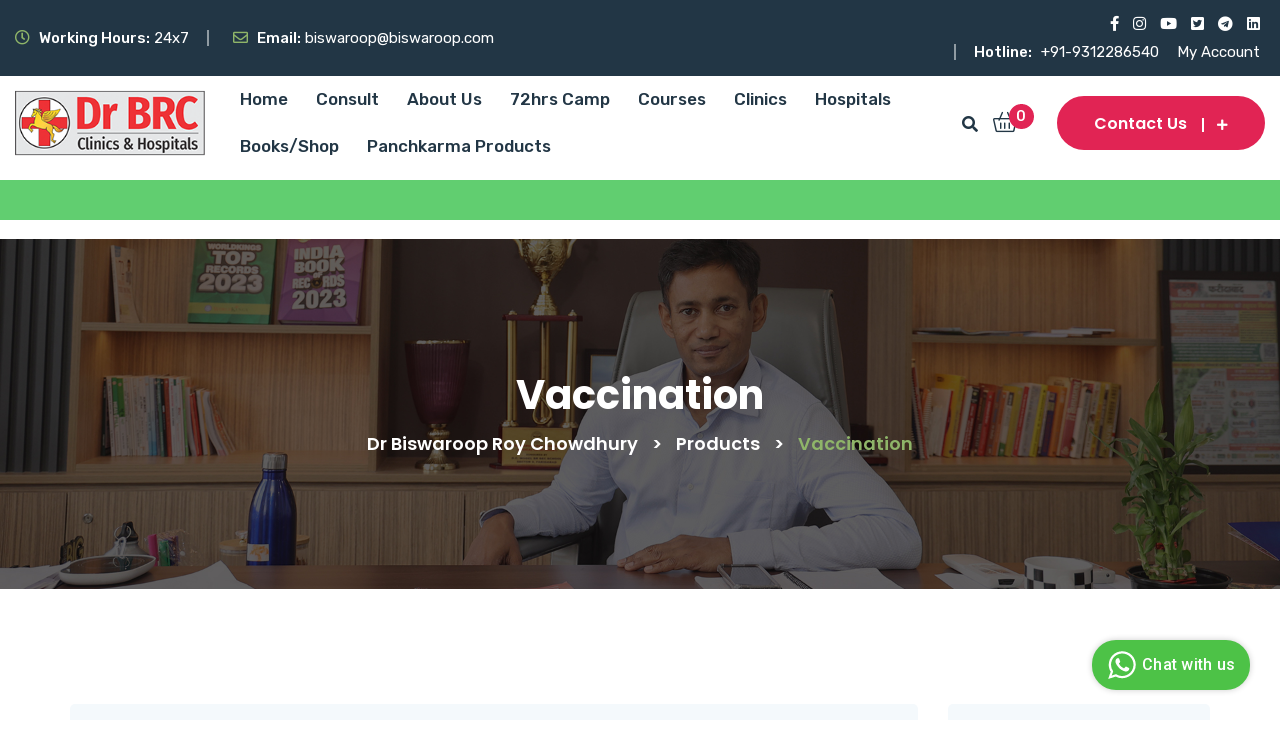

--- FILE ---
content_type: text/html; charset=UTF-8
request_url: https://biswaroop.com/product-tag/vaccination/
body_size: 15600
content:
<!doctype html>
<html lang="en-US">
<head>
<meta charset="UTF-8">
<meta name="viewport" content="width=device-width, initial-scale=1">
<link rel="profile" href="https://gmpg.org/xfn/11">
<meta name='robots' content='noindex, follow' />
<style>img:is([sizes="auto" i], [sizes^="auto," i]) { contain-intrinsic-size: 3000px 1500px }</style>
<!-- This site is optimized with the Yoast SEO plugin v26.4 - https://yoast.com/wordpress/plugins/seo/ -->
<title>Vaccination Archives - Dr Biswaroop Roy Chowdhury</title>
<meta property="og:locale" content="en_US" />
<meta property="og:type" content="article" />
<meta property="og:title" content="Vaccination Archives - Dr Biswaroop Roy Chowdhury" />
<meta property="og:url" content="https://biswaroop.com/product-tag/vaccination/" />
<meta property="og:site_name" content="Dr Biswaroop Roy Chowdhury" />
<meta property="og:image" content="https://biswaroop.com/wp-content/uploads/2025/01/cropped-Untitled_design-removebg-preview.png" />
<meta property="og:image:width" content="512" />
<meta property="og:image:height" content="512" />
<meta property="og:image:type" content="image/png" />
<meta name="twitter:card" content="summary_large_image" />
<meta name="twitter:site" content="@drbrc_official" />
<script type="application/ld+json" class="yoast-schema-graph">{"@context":"https://schema.org","@graph":[{"@type":"CollectionPage","@id":"https://biswaroop.com/product-tag/vaccination/","url":"https://biswaroop.com/product-tag/vaccination/","name":"Vaccination Archives - Dr Biswaroop Roy Chowdhury","isPartOf":{"@id":"https://biswaroop.com/#website"},"primaryImageOfPage":{"@id":"https://biswaroop.com/product-tag/vaccination/#primaryimage"},"image":{"@id":"https://biswaroop.com/product-tag/vaccination/#primaryimage"},"thumbnailUrl":"https://biswaroop.com/wp-content/uploads/2025/01/1-Question-that-can-save-your-life-1.jpg","breadcrumb":{"@id":"https://biswaroop.com/product-tag/vaccination/#breadcrumb"},"inLanguage":"en-US"},{"@type":"ImageObject","inLanguage":"en-US","@id":"https://biswaroop.com/product-tag/vaccination/#primaryimage","url":"https://biswaroop.com/wp-content/uploads/2025/01/1-Question-that-can-save-your-life-1.jpg","contentUrl":"https://biswaroop.com/wp-content/uploads/2025/01/1-Question-that-can-save-your-life-1.jpg","width":800,"height":800},{"@type":"BreadcrumbList","@id":"https://biswaroop.com/product-tag/vaccination/#breadcrumb","itemListElement":[{"@type":"ListItem","position":1,"name":"Home","item":"https://biswaroop.com/"},{"@type":"ListItem","position":2,"name":"Vaccination"}]},{"@type":"WebSite","@id":"https://biswaroop.com/#website","url":"https://biswaroop.com/","name":"Dr Biswaroop Roy Chowdhury","description":"Dr Biswaroop Roy Chowdhury","publisher":{"@id":"https://biswaroop.com/#organization"},"potentialAction":[{"@type":"SearchAction","target":{"@type":"EntryPoint","urlTemplate":"https://biswaroop.com/?s={search_term_string}"},"query-input":{"@type":"PropertyValueSpecification","valueRequired":true,"valueName":"search_term_string"}}],"inLanguage":"en-US"},{"@type":"Organization","@id":"https://biswaroop.com/#organization","name":"Dr. Biswaroop Roy Chowdhury","url":"https://biswaroop.com/","logo":{"@type":"ImageObject","inLanguage":"en-US","@id":"https://biswaroop.com/#/schema/logo/image/","url":"https://biswaroop.com/wp-content/uploads/2025/01/cropped-Untitled_design-removebg-preview.png","contentUrl":"https://biswaroop.com/wp-content/uploads/2025/01/cropped-Untitled_design-removebg-preview.png","width":512,"height":512,"caption":"Dr. Biswaroop Roy Chowdhury"},"image":{"@id":"https://biswaroop.com/#/schema/logo/image/"},"sameAs":["https://www.facebook.com/drbiswarooproychowdhury","https://x.com/drbrc_official","https://www.linkedin.com/in/drbiswarooproychowdhury/","https://www.instagram.com/drbrc.official","https://www.youtube.com/@drbiswarooproychowdhury"]}]}</script>
<!-- / Yoast SEO plugin. -->
<link rel='dns-prefetch' href='//fonts.googleapis.com' />
<link rel='stylesheet' id='juspaycss-css' href='//biswaroop.com/wp-content/cache/wpfc-minified/fe4jpqow/bpzf9.css' type='text/css' media='all' />
<link rel='stylesheet' id='wp-block-library-css' href='//biswaroop.com/wp-content/cache/wpfc-minified/6vrxfpxk/bpzfd.css' type='text/css' media='all' />
<style id='wp-block-library-theme-inline-css' type='text/css'>
.wp-block-audio :where(figcaption){color:#555;font-size:13px;text-align:center}.is-dark-theme .wp-block-audio :where(figcaption){color:#ffffffa6}.wp-block-audio{margin:0 0 1em}.wp-block-code{border:1px solid #ccc;border-radius:4px;font-family:Menlo,Consolas,monaco,monospace;padding:.8em 1em}.wp-block-embed :where(figcaption){color:#555;font-size:13px;text-align:center}.is-dark-theme .wp-block-embed :where(figcaption){color:#ffffffa6}.wp-block-embed{margin:0 0 1em}.blocks-gallery-caption{color:#555;font-size:13px;text-align:center}.is-dark-theme .blocks-gallery-caption{color:#ffffffa6}:root :where(.wp-block-image figcaption){color:#555;font-size:13px;text-align:center}.is-dark-theme :root :where(.wp-block-image figcaption){color:#ffffffa6}.wp-block-image{margin:0 0 1em}.wp-block-pullquote{border-bottom:4px solid;border-top:4px solid;color:currentColor;margin-bottom:1.75em}.wp-block-pullquote cite,.wp-block-pullquote footer,.wp-block-pullquote__citation{color:currentColor;font-size:.8125em;font-style:normal;text-transform:uppercase}.wp-block-quote{border-left:.25em solid;margin:0 0 1.75em;padding-left:1em}.wp-block-quote cite,.wp-block-quote footer{color:currentColor;font-size:.8125em;font-style:normal;position:relative}.wp-block-quote:where(.has-text-align-right){border-left:none;border-right:.25em solid;padding-left:0;padding-right:1em}.wp-block-quote:where(.has-text-align-center){border:none;padding-left:0}.wp-block-quote.is-large,.wp-block-quote.is-style-large,.wp-block-quote:where(.is-style-plain){border:none}.wp-block-search .wp-block-search__label{font-weight:700}.wp-block-search__button{border:1px solid #ccc;padding:.375em .625em}:where(.wp-block-group.has-background){padding:1.25em 2.375em}.wp-block-separator.has-css-opacity{opacity:.4}.wp-block-separator{border:none;border-bottom:2px solid;margin-left:auto;margin-right:auto}.wp-block-separator.has-alpha-channel-opacity{opacity:1}.wp-block-separator:not(.is-style-wide):not(.is-style-dots){width:100px}.wp-block-separator.has-background:not(.is-style-dots){border-bottom:none;height:1px}.wp-block-separator.has-background:not(.is-style-wide):not(.is-style-dots){height:2px}.wp-block-table{margin:0 0 1em}.wp-block-table td,.wp-block-table th{word-break:normal}.wp-block-table :where(figcaption){color:#555;font-size:13px;text-align:center}.is-dark-theme .wp-block-table :where(figcaption){color:#ffffffa6}.wp-block-video :where(figcaption){color:#555;font-size:13px;text-align:center}.is-dark-theme .wp-block-video :where(figcaption){color:#ffffffa6}.wp-block-video{margin:0 0 1em}:root :where(.wp-block-template-part.has-background){margin-bottom:0;margin-top:0;padding:1.25em 2.375em}
</style>
<style id='classic-theme-styles-inline-css' type='text/css'>
/*! This file is auto-generated */
.wp-block-button__link{color:#fff;background-color:#32373c;border-radius:9999px;box-shadow:none;text-decoration:none;padding:calc(.667em + 2px) calc(1.333em + 2px);font-size:1.125em}.wp-block-file__button{background:#32373c;color:#fff;text-decoration:none}
</style>
<style id='global-styles-inline-css' type='text/css'>
:root{--wp--preset--aspect-ratio--square: 1;--wp--preset--aspect-ratio--4-3: 4/3;--wp--preset--aspect-ratio--3-4: 3/4;--wp--preset--aspect-ratio--3-2: 3/2;--wp--preset--aspect-ratio--2-3: 2/3;--wp--preset--aspect-ratio--16-9: 16/9;--wp--preset--aspect-ratio--9-16: 9/16;--wp--preset--color--black: #000000;--wp--preset--color--cyan-bluish-gray: #abb8c3;--wp--preset--color--white: #ffffff;--wp--preset--color--pale-pink: #f78da7;--wp--preset--color--vivid-red: #cf2e2e;--wp--preset--color--luminous-vivid-orange: #ff6900;--wp--preset--color--luminous-vivid-amber: #fcb900;--wp--preset--color--light-green-cyan: #7bdcb5;--wp--preset--color--vivid-green-cyan: #00d084;--wp--preset--color--pale-cyan-blue: #8ed1fc;--wp--preset--color--vivid-cyan-blue: #0693e3;--wp--preset--color--vivid-purple: #9b51e0;--wp--preset--color--medium-black: #131923;--wp--preset--color--light-green: #00fcfa;--wp--preset--color--deep-blue: #003796;--wp--preset--color--light-yellow: #ffe34c;--wp--preset--gradient--vivid-cyan-blue-to-vivid-purple: linear-gradient(135deg,rgba(6,147,227,1) 0%,rgb(155,81,224) 100%);--wp--preset--gradient--light-green-cyan-to-vivid-green-cyan: linear-gradient(135deg,rgb(122,220,180) 0%,rgb(0,208,130) 100%);--wp--preset--gradient--luminous-vivid-amber-to-luminous-vivid-orange: linear-gradient(135deg,rgba(252,185,0,1) 0%,rgba(255,105,0,1) 100%);--wp--preset--gradient--luminous-vivid-orange-to-vivid-red: linear-gradient(135deg,rgba(255,105,0,1) 0%,rgb(207,46,46) 100%);--wp--preset--gradient--very-light-gray-to-cyan-bluish-gray: linear-gradient(135deg,rgb(238,238,238) 0%,rgb(169,184,195) 100%);--wp--preset--gradient--cool-to-warm-spectrum: linear-gradient(135deg,rgb(74,234,220) 0%,rgb(151,120,209) 20%,rgb(207,42,186) 40%,rgb(238,44,130) 60%,rgb(251,105,98) 80%,rgb(254,248,76) 100%);--wp--preset--gradient--blush-light-purple: linear-gradient(135deg,rgb(255,206,236) 0%,rgb(152,150,240) 100%);--wp--preset--gradient--blush-bordeaux: linear-gradient(135deg,rgb(254,205,165) 0%,rgb(254,45,45) 50%,rgb(107,0,62) 100%);--wp--preset--gradient--luminous-dusk: linear-gradient(135deg,rgb(255,203,112) 0%,rgb(199,81,192) 50%,rgb(65,88,208) 100%);--wp--preset--gradient--pale-ocean: linear-gradient(135deg,rgb(255,245,203) 0%,rgb(182,227,212) 50%,rgb(51,167,181) 100%);--wp--preset--gradient--electric-grass: linear-gradient(135deg,rgb(202,248,128) 0%,rgb(113,206,126) 100%);--wp--preset--gradient--midnight: linear-gradient(135deg,rgb(2,3,129) 0%,rgb(40,116,252) 100%);--wp--preset--font-size--small: 13px;--wp--preset--font-size--medium: 20px;--wp--preset--font-size--large: 36px;--wp--preset--font-size--x-large: 42px;--wp--preset--spacing--20: 0.44rem;--wp--preset--spacing--30: 0.67rem;--wp--preset--spacing--40: 1rem;--wp--preset--spacing--50: 1.5rem;--wp--preset--spacing--60: 2.25rem;--wp--preset--spacing--70: 3.38rem;--wp--preset--spacing--80: 5.06rem;--wp--preset--shadow--natural: 6px 6px 9px rgba(0, 0, 0, 0.2);--wp--preset--shadow--deep: 12px 12px 50px rgba(0, 0, 0, 0.4);--wp--preset--shadow--sharp: 6px 6px 0px rgba(0, 0, 0, 0.2);--wp--preset--shadow--outlined: 6px 6px 0px -3px rgba(255, 255, 255, 1), 6px 6px rgba(0, 0, 0, 1);--wp--preset--shadow--crisp: 6px 6px 0px rgba(0, 0, 0, 1);}:where(.is-layout-flex){gap: 0.5em;}:where(.is-layout-grid){gap: 0.5em;}body .is-layout-flex{display: flex;}.is-layout-flex{flex-wrap: wrap;align-items: center;}.is-layout-flex > :is(*, div){margin: 0;}body .is-layout-grid{display: grid;}.is-layout-grid > :is(*, div){margin: 0;}:where(.wp-block-columns.is-layout-flex){gap: 2em;}:where(.wp-block-columns.is-layout-grid){gap: 2em;}:where(.wp-block-post-template.is-layout-flex){gap: 1.25em;}:where(.wp-block-post-template.is-layout-grid){gap: 1.25em;}.has-black-color{color: var(--wp--preset--color--black) !important;}.has-cyan-bluish-gray-color{color: var(--wp--preset--color--cyan-bluish-gray) !important;}.has-white-color{color: var(--wp--preset--color--white) !important;}.has-pale-pink-color{color: var(--wp--preset--color--pale-pink) !important;}.has-vivid-red-color{color: var(--wp--preset--color--vivid-red) !important;}.has-luminous-vivid-orange-color{color: var(--wp--preset--color--luminous-vivid-orange) !important;}.has-luminous-vivid-amber-color{color: var(--wp--preset--color--luminous-vivid-amber) !important;}.has-light-green-cyan-color{color: var(--wp--preset--color--light-green-cyan) !important;}.has-vivid-green-cyan-color{color: var(--wp--preset--color--vivid-green-cyan) !important;}.has-pale-cyan-blue-color{color: var(--wp--preset--color--pale-cyan-blue) !important;}.has-vivid-cyan-blue-color{color: var(--wp--preset--color--vivid-cyan-blue) !important;}.has-vivid-purple-color{color: var(--wp--preset--color--vivid-purple) !important;}.has-black-background-color{background-color: var(--wp--preset--color--black) !important;}.has-cyan-bluish-gray-background-color{background-color: var(--wp--preset--color--cyan-bluish-gray) !important;}.has-white-background-color{background-color: var(--wp--preset--color--white) !important;}.has-pale-pink-background-color{background-color: var(--wp--preset--color--pale-pink) !important;}.has-vivid-red-background-color{background-color: var(--wp--preset--color--vivid-red) !important;}.has-luminous-vivid-orange-background-color{background-color: var(--wp--preset--color--luminous-vivid-orange) !important;}.has-luminous-vivid-amber-background-color{background-color: var(--wp--preset--color--luminous-vivid-amber) !important;}.has-light-green-cyan-background-color{background-color: var(--wp--preset--color--light-green-cyan) !important;}.has-vivid-green-cyan-background-color{background-color: var(--wp--preset--color--vivid-green-cyan) !important;}.has-pale-cyan-blue-background-color{background-color: var(--wp--preset--color--pale-cyan-blue) !important;}.has-vivid-cyan-blue-background-color{background-color: var(--wp--preset--color--vivid-cyan-blue) !important;}.has-vivid-purple-background-color{background-color: var(--wp--preset--color--vivid-purple) !important;}.has-black-border-color{border-color: var(--wp--preset--color--black) !important;}.has-cyan-bluish-gray-border-color{border-color: var(--wp--preset--color--cyan-bluish-gray) !important;}.has-white-border-color{border-color: var(--wp--preset--color--white) !important;}.has-pale-pink-border-color{border-color: var(--wp--preset--color--pale-pink) !important;}.has-vivid-red-border-color{border-color: var(--wp--preset--color--vivid-red) !important;}.has-luminous-vivid-orange-border-color{border-color: var(--wp--preset--color--luminous-vivid-orange) !important;}.has-luminous-vivid-amber-border-color{border-color: var(--wp--preset--color--luminous-vivid-amber) !important;}.has-light-green-cyan-border-color{border-color: var(--wp--preset--color--light-green-cyan) !important;}.has-vivid-green-cyan-border-color{border-color: var(--wp--preset--color--vivid-green-cyan) !important;}.has-pale-cyan-blue-border-color{border-color: var(--wp--preset--color--pale-cyan-blue) !important;}.has-vivid-cyan-blue-border-color{border-color: var(--wp--preset--color--vivid-cyan-blue) !important;}.has-vivid-purple-border-color{border-color: var(--wp--preset--color--vivid-purple) !important;}.has-vivid-cyan-blue-to-vivid-purple-gradient-background{background: var(--wp--preset--gradient--vivid-cyan-blue-to-vivid-purple) !important;}.has-light-green-cyan-to-vivid-green-cyan-gradient-background{background: var(--wp--preset--gradient--light-green-cyan-to-vivid-green-cyan) !important;}.has-luminous-vivid-amber-to-luminous-vivid-orange-gradient-background{background: var(--wp--preset--gradient--luminous-vivid-amber-to-luminous-vivid-orange) !important;}.has-luminous-vivid-orange-to-vivid-red-gradient-background{background: var(--wp--preset--gradient--luminous-vivid-orange-to-vivid-red) !important;}.has-very-light-gray-to-cyan-bluish-gray-gradient-background{background: var(--wp--preset--gradient--very-light-gray-to-cyan-bluish-gray) !important;}.has-cool-to-warm-spectrum-gradient-background{background: var(--wp--preset--gradient--cool-to-warm-spectrum) !important;}.has-blush-light-purple-gradient-background{background: var(--wp--preset--gradient--blush-light-purple) !important;}.has-blush-bordeaux-gradient-background{background: var(--wp--preset--gradient--blush-bordeaux) !important;}.has-luminous-dusk-gradient-background{background: var(--wp--preset--gradient--luminous-dusk) !important;}.has-pale-ocean-gradient-background{background: var(--wp--preset--gradient--pale-ocean) !important;}.has-electric-grass-gradient-background{background: var(--wp--preset--gradient--electric-grass) !important;}.has-midnight-gradient-background{background: var(--wp--preset--gradient--midnight) !important;}.has-small-font-size{font-size: var(--wp--preset--font-size--small) !important;}.has-medium-font-size{font-size: var(--wp--preset--font-size--medium) !important;}.has-large-font-size{font-size: var(--wp--preset--font-size--large) !important;}.has-x-large-font-size{font-size: var(--wp--preset--font-size--x-large) !important;}
:where(.wp-block-post-template.is-layout-flex){gap: 1.25em;}:where(.wp-block-post-template.is-layout-grid){gap: 1.25em;}
:where(.wp-block-columns.is-layout-flex){gap: 2em;}:where(.wp-block-columns.is-layout-grid){gap: 2em;}
:root :where(.wp-block-pullquote){font-size: 1.5em;line-height: 1.6;}
</style>
<link rel='stylesheet' id='brc-zoho-css' href='//biswaroop.com/wp-content/plugins/bitss-brc-magic-integrations/public/css/brc-zoho-public.css?ver=1.0.0' type='text/css' media='all' />
<link rel='stylesheet' id='contact-form-7-css' href='//biswaroop.com/wp-content/cache/wpfc-minified/g0xbprw/bpzf9.css' type='text/css' media='all' />
<link rel='stylesheet' id='woocommerce-layout-css' href='//biswaroop.com/wp-content/cache/wpfc-minified/dg0h3kyg/bpzf9.css' type='text/css' media='all' />
<link rel='stylesheet' id='woocommerce-smallscreen-css' href='//biswaroop.com/wp-content/cache/wpfc-minified/klj49bap/bpzf9.css' type='text/css' media='only screen and (max-width: 767px)' />
<link rel='stylesheet' id='woocommerce-general-css' href='//biswaroop.com/wp-content/cache/wpfc-minified/70haq648/bpzf9.css' type='text/css' media='all' />
<style id='woocommerce-inline-inline-css' type='text/css'>
.woocommerce form .form-row .required { visibility: visible; }
</style>
<link rel='stylesheet' id='yith-quick-view-css' href='//biswaroop.com/wp-content/cache/wpfc-minified/95g6d5pl/bpzf9.css' type='text/css' media='all' />
<style id='yith-quick-view-inline-css' type='text/css'>
#yith-quick-view-modal .yith-quick-view-overlay{background:rgba( 0, 0, 0, 0.8)}
#yith-quick-view-modal .yith-wcqv-main{background:#ffffff;}
#yith-quick-view-close{color:#cdcdcd;}
#yith-quick-view-close:hover{color:#ff0000;}
</style>
<link rel='stylesheet' id='brands-styles-css' href='//biswaroop.com/wp-content/cache/wpfc-minified/frms8txa/bpzf9.css' type='text/css' media='all' />
<link rel='stylesheet' id='bootstrap-css' href='//biswaroop.com/wp-content/cache/wpfc-minified/9av1l6pf/bpzf9.css' type='text/css' media='all' />
<link rel='stylesheet' id='fontawesome-css' href='//biswaroop.com/wp-content/cache/wpfc-minified/e1ss27kt/bpzf9.css' type='text/css' media='all' />
<link rel='stylesheet' id='flaticon-css' href='//biswaroop.com/wp-content/cache/wpfc-minified/dux54zo0/bpzf9.css' type='text/css' media='all' />
<link rel='stylesheet' id='slick-slider-css' href='//biswaroop.com/wp-content/cache/wpfc-minified/2df7zue5/bpzf9.css' type='text/css' media='all' />
<link rel='stylesheet' id='magnific-popup-css' href='//biswaroop.com/wp-content/cache/wpfc-minified/2ncqq3jb/bpzf9.css' type='text/css' media='all' />
<link rel='stylesheet' id='slicknav-css' href='//biswaroop.com/wp-content/cache/wpfc-minified/1eufr9aa/bpzf9.css' type='text/css' media='all' />
<link rel='stylesheet' id='animate-css' href='//biswaroop.com/wp-content/cache/wpfc-minified/d66w7b2e/bpzf9.css' type='text/css' media='all' />
<link rel='stylesheet' id='uikit-css' href='//biswaroop.com/wp-content/cache/wpfc-minified/qxb532xf/bpzf9.css' type='text/css' media='all' />
<link rel='stylesheet' id='doctio-woocommerce-css' href='//biswaroop.com/wp-content/cache/wpfc-minified/ko3ebzav/bpzf9.css' type='text/css' media='all' />
<link rel='stylesheet' id='doctio-custom-el-widget-css' href='//biswaroop.com/wp-content/cache/wpfc-minified/mobw0xm1/bpzf9.css' type='text/css' media='all' />
<link rel='stylesheet' id='doctio-main-css' href='//biswaroop.com/wp-content/cache/wpfc-minified/fr1gkofx/bpzf9.css' type='text/css' media='all' />
<link rel='stylesheet' id='doctio-style-css' href='//biswaroop.com/wp-content/themes/doctio/style.css?ver=1.0.7' type='text/css' media='all' />
<link rel='stylesheet' id='doctio-inline-style-css' href='//biswaroop.com/wp-content/themes/doctio/assets/css/inline-style.css?ver=1.0.7' type='text/css' media='all' />
<style id='doctio-inline-style-inline-css' type='text/css'>
.elementor-inner {margin-left: -10px;margin-right: -10px;}.elementor-inner .elementor-section-wrap > section:first-of-type .elementor-editor-element-settings {display: block !important;}.elementor-inner .elementor-section-wrap > section:first-of-type .elementor-editor-element-settings li {display: inline-block !important;}.elementor-editor-active .elementor-editor-element-setting{height: 25px;line-height: 25px;text-align: center;}.elementor-section.elementor-section-boxed>.elementor-container {max-width: 1320px !important;}.elementor-section-stretched.elementor-section-boxed .elementor-row{padding-left: 5px;padding-right: 5px;}.elementor-section-stretched.elementor-section-boxed .elementor-container.elementor-column-gap-extended {margin-left: auto;margin-right: auto;}.elementor-section-wrap > section:first-of-type .elementor-editor-element-settings {
display: inline-flex !important;}  
.header-style-two .header-navigation-area {
text-align: left;
}
/*** video full responsive ***/
.player
{
aspect-ratio:16/9;
width: 100%;
}
/*** shop sidebar categoary list active tab***/
.sidebar-widget-area .widget.widget_nav_menu li.current-menu-item a
{
color: #5b0606;
background-color:#8fb569;
}
/*** main menu li spacing code ***/
.main-navigation ul li a
{
padding: 20px 10px;
}
@media only screen and (max-width: 1366px)
{
.main-navigation ul li a {
padding: 15px 12px;
}
</style>
<link rel='stylesheet' id='tablepress-default-css' href='//biswaroop.com/wp-content/cache/wpfc-minified/k0czldem/bpzf9.css' type='text/css' media='all' />
<link rel='stylesheet' id='csf-google-web-fonts-css' href='//fonts.googleapis.com/css?family=Rubik:400,500,600,700%7CPoppins:700,500,600&#038;display=swap' type='text/css' media='all' />
<script src="https://biswaroop.com/wp-includes/js/jquery/jquery.min.js?ver=3.7.1" id="jquery-core-js"></script>
<script src="https://biswaroop.com/wp-includes/js/jquery/jquery-migrate.min.js?ver=3.4.1" id="jquery-migrate-js"></script>
<script src="https://biswaroop.com/wp-content/plugins/bitss-brc-magic-integrations/public/js/brc-zoho-public.js?ver=1.0.0" id="brc-zoho-js"></script>
<script src="https://biswaroop.com/wp-content/plugins/woocommerce/assets/js/jquery-blockui/jquery.blockUI.min.js?ver=2.7.0-wc.10.3.5" id="wc-jquery-blockui-js" defer data-wp-strategy="defer"></script>
<script id="wc-add-to-cart-js-extra">
var wc_add_to_cart_params = {"ajax_url":"\/wp-admin\/admin-ajax.php","wc_ajax_url":"\/?wc-ajax=%%endpoint%%","i18n_view_cart":"View cart","cart_url":"https:\/\/biswaroop.com\/cart\/","is_cart":"","cart_redirect_after_add":"yes"};
</script>
<script src="https://biswaroop.com/wp-content/plugins/woocommerce/assets/js/frontend/add-to-cart.min.js?ver=10.3.5" id="wc-add-to-cart-js" defer data-wp-strategy="defer"></script>
<script src="https://biswaroop.com/wp-content/plugins/woocommerce/assets/js/js-cookie/js.cookie.min.js?ver=2.1.4-wc.10.3.5" id="wc-js-cookie-js" defer data-wp-strategy="defer"></script>
<script id="woocommerce-js-extra">
var woocommerce_params = {"ajax_url":"\/wp-admin\/admin-ajax.php","wc_ajax_url":"\/?wc-ajax=%%endpoint%%","i18n_password_show":"Show password","i18n_password_hide":"Hide password"};
</script>
<script src="https://biswaroop.com/wp-content/plugins/woocommerce/assets/js/frontend/woocommerce.min.js?ver=10.3.5" id="woocommerce-js" defer data-wp-strategy="defer"></script>
<link rel="https://api.w.org/" href="https://biswaroop.com/wp-json/" /><link rel="alternate" title="JSON" type="application/json" href="https://biswaroop.com/wp-json/wp/v2/product_tag/96" />	<noscript><style>.woocommerce-product-gallery{ opacity: 1 !important; }</style></noscript>
<meta name="generator" content="Elementor 3.33.1; features: e_font_icon_svg, additional_custom_breakpoints; settings: css_print_method-internal, google_font-enabled, font_display-swap">
<style>
.e-con.e-parent:nth-of-type(n+4):not(.e-lazyloaded):not(.e-no-lazyload),
.e-con.e-parent:nth-of-type(n+4):not(.e-lazyloaded):not(.e-no-lazyload) * {
background-image: none !important;
}
@media screen and (max-height: 1024px) {
.e-con.e-parent:nth-of-type(n+3):not(.e-lazyloaded):not(.e-no-lazyload),
.e-con.e-parent:nth-of-type(n+3):not(.e-lazyloaded):not(.e-no-lazyload) * {
background-image: none !important;
}
}
@media screen and (max-height: 640px) {
.e-con.e-parent:nth-of-type(n+2):not(.e-lazyloaded):not(.e-no-lazyload),
.e-con.e-parent:nth-of-type(n+2):not(.e-lazyloaded):not(.e-no-lazyload) * {
background-image: none !important;
}
}
</style>
<style type="text/css">.preloader-wrapper{background-color:#0c0c0c;}body{font-family:"Rubik";font-weight:normal;}h1,h2,h3,h4,h5,h6,.td-secondary-font, .widget.widget_rss ul li a, blockquote cite,
.woocommerce ul.cart_list li a:not(.remove), .woocommerce ul.product_list_widget li a:not(.remove),
.woocommerce .widget_shopping_cart .total strong, .woocommerce.widget_shopping_cart .total strong,
.comment-reply-title, .woocommerce-review__author{font-family:"Poppins";font-weight:700;}.banner-area{background-image:url(https://biswaroop.com/wp-content/uploads/2025/04/Banner2.jpg);}</style><link rel="icon" href="https://biswaroop.com/wp-content/uploads/2025/01/cropped-Untitled_design-removebg-preview-32x32.png" sizes="32x32" />
<link rel="icon" href="https://biswaroop.com/wp-content/uploads/2025/01/cropped-Untitled_design-removebg-preview-192x192.png" sizes="192x192" />
<link rel="apple-touch-icon" href="https://biswaroop.com/wp-content/uploads/2025/01/cropped-Untitled_design-removebg-preview-180x180.png" />
<meta name="msapplication-TileImage" content="https://biswaroop.com/wp-content/uploads/2025/01/cropped-Untitled_design-removebg-preview-270x270.png" />
<style id="pagelayer-woocommerce-styles" type="text/css">
</style>
<script 
type="text/javascript"
src="https://d3mkw6s8thqya7.cloudfront.net/integration-plugin.js"
id="aisensy-wa-widget"
widget-id="aaaf3o"
>
</script>
<!-- Google tag (gtag.js) -->
<script async src="https://www.googletagmanager.com/gtag/js?id=G-3LZ2SEEQKW"></script>
<script>
window.dataLayer = window.dataLayer || [];
function gtag(){dataLayer.push(arguments);}
gtag('js', new Date());
gtag('config', 'G-3LZ2SEEQKW');
</script>
</head>
<body class="archive tax-product_tag term-vaccination term-96 wp-custom-logo wp-theme-doctio theme-doctio woocommerce woocommerce-page woocommerce-no-js hfeed doctio-woo-active page-builder-not-used woocommerce-active td-product-grid-view elementor-default elementor-kit-6">
<div id="page" class="site header-style-two">
<div class="mobile-menu-container">
<div class="mobile-menu-close"></div>
<div id="mobile-menu-wrap"></div>
</div>
<div class="header-search-wrapper">
<div class="search-close"></div>
<div class="td-table">
<div class="td-table-cell">
<form role="search" method="get" class="search-form" action="https://biswaroop.com/">
<label for="doctio-search-form-69211c931087d">
<span class="screen-reader-text">Search for:</span>
<input type="search" id="doctio-search-form-69211c931087d" class="search-field" placeholder="Search..." value="" required name="s" />
</label>
<button type="submit" class="search-submit"><i class="fas fa-search"></i></button>
</form>            </div>
</div>
</div>
<header class="header-area site-header">
<div class="header-top-area">
<div class="container">
<div class="row align-items-center">
<div class="col-xl-8 col-lg-7 col-12">
<div class="header-top-info">
<ul class="td-list-style td-list-inline">
<li class="top-info-item">
<i class="far fa-clock"></i>
<strong>Working Hours:</strong> 24x7			</li>
<li class="top-info-item">
<i class="far fa-envelope"></i>
<strong>Email:</strong> <a href="/cdn-cgi/l/email-protection" class="__cf_email__" data-cfemail="197b706a6e786b767669597b706a6e786b767669377a7674">[email&#160;protected]</a>			</li>
</ul>
</div>
</div>
<div class="col-xl-4 col-lg-5 col-12">
<div class="header-top-social-icon">
<ul class="td-list-style td-list-inline">
<li>
<a href="https://www.facebook.com/drbiswarooproychowdhury" target="_blank">
<i class="fab fa-facebook-f"></i>
</a>
</li>
<li>
<a href="https://www.instagram.com/drbrc.official" target="_blank">
<i class="fab fa-instagram"></i>
</a>
</li>
<li>
<a href="https://www.youtube.com/@drbiswarooproychowdhury" target="_blank">
<i class="fab fa-youtube"></i>
</a>
</li>
<li>
<a href="https://x.com/drbrc_official" target="_blank">
<i class="fab fa-twitter-square"></i>
</a>
</li>
<li>
<a href="https://t.me/drbiswarooproychowdhury" target="_blank">
<i class="fab fa-telegram"></i>
</a>
</li>
<li>
<a href="https://www.linkedin.com/in/drbiswarooproychowdhury/" target="_blank">
<i class="fab fa-linkedin"></i>
</a>
</li>
<li class="top-info-item">
<strong>Hotline:</strong> <a href="tel:9312286540">+91-9312286540 </a>
<a href="https://biswaroop.com/my-account/" target="_blank" rel="noopener">My Account</a>            </li>
</ul>
</div>            </div>
</div>
</div>
</div>
<div class="main-menu-area" data-uk-sticky="top: 250; animation: uk-animation-slide-top;">
<div class="container">
<div class="row align-items-center">
<div class="col-lg-2 col-sm-3 col-6">
<div class="site-branding">
<a href="https://biswaroop.com/" class="custom-logo-link" rel="home"><img width="250" height="120" src="https://biswaroop.com/wp-content/uploads/2025/05/DR-BRC-Clinics-Hospitals.png" class="custom-logo" alt="Dr. Biswaroop Roy Chowdhury Clinics &amp; Hospitals Logo – Freedom from Medicines" decoding="async" /></a></div>
</div>
<div class="col-lg-10 col-sm-9 col-6">
<div class="header-nav-and-buttons">
<div class="header-navigation-area">
<nav id="site-navigation" class="main-navigation td-list-style">
<div class="main-menu-container"><ul id="main-menu" class="menu"><li id="menu-item-635" class="menu-item menu-item-type-post_type menu-item-object-page menu-item-home menu-item-635"><a href="https://biswaroop.com/">Home</a></li>
<li id="menu-item-1550" class="menu-item menu-item-type-post_type menu-item-object-page menu-item-1550"><a href="https://biswaroop.com/vopd/">Consult</a></li>
<li id="menu-item-141549" class="menu-item menu-item-type-post_type menu-item-object-page menu-item-141549"><a href="https://biswaroop.com/about-us/">About Us</a></li>
<li id="menu-item-1549" class="menu-item menu-item-type-post_type menu-item-object-page menu-item-1549"><a href="https://biswaroop.com/72hrs/">72hrs Camp</a></li>
<li id="menu-item-141522" class="menu-item menu-item-type-post_type menu-item-object-page menu-item-has-children menu-item-141522"><a href="https://biswaroop.com/courses/">Courses</a>
<ul class="sub-menu">
<li id="menu-item-129137" class="menu-item menu-item-type-post_type menu-item-object-page menu-item-129137"><a href="https://biswaroop.com/caar-course/">Certification in Autism &#038; ADHD Reversal (C.A.A.R)</a></li>
<li id="menu-item-117221" class="menu-item menu-item-type-post_type menu-item-object-page menu-item-117221"><a href="https://biswaroop.com/cntp-course/">Certified Neem Therapy Practitioner (CNTP) Course by Dr Biswaroop</a></li>
<li id="menu-item-117222" class="menu-item menu-item-type-post_type menu-item-object-page menu-item-117222"><a href="https://biswaroop.com/im-course/">Certification Course in Integrated Medicine (IM)</a></li>
</ul>
</li>
<li id="menu-item-120340" class="menu-item menu-item-type-post_type menu-item-object-page menu-item-120340"><a href="https://biswaroop.com/copd/">Clinics</a></li>
<li id="menu-item-119194" class="menu-item menu-item-type-custom menu-item-object-custom menu-item-119194"><a href="https://biswaroop.com/hiims/">Hospitals</a></li>
<li id="menu-item-1350" class="menu-item menu-item-type-post_type menu-item-object-page menu-item-1350"><a href="https://biswaroop.com/shop/">Books/Shop</a></li>
<li id="menu-item-120625" class="menu-item menu-item-type-post_type menu-item-object-page menu-item-120625"><a target="_blank" href="https://biswaroop.com/panchakarma/#new_tab">Panchkarma Products</a></li>
</ul></div></nav><!-- #site-navigation -->                    </div>
<div class="header-buttons-area">
<ul class="header-buttons-wrapper td-list-style">
<li class="td-header-src-btn">
<i class="fas fa-search"></i>
</li>
<li class="header-mini-cart">
<a class="td-header-cart-url" href="https://biswaroop.com/cart/">
<i class="flaticon-shopping-cart-1"></i>
<span class="cart-product-count">0</span>
</a>
</li>
<li class="header-cta-button">
<a class="td-button" href="https://biswaroop.com/contact-us/">Contact us <i class="fas fa-plus"></i></a>
</li>
<li class="mobile-menu-trigger"><span></span><span></span><span></span></li>
</ul>
</div>
</div>
</div>
</div>
</div>
</div>    </header>
<a href="https://biswaroop.com/caar/" target="_blank"><marquee behavior="scroll" direction="left" bgcolor="#61CE70" height="40px" width="250%"  vspace="10" scrollamount="5" loop="25" onmouseover="this.stop();" onmouseout="this.start();" style="font-family: Roboto, serif; font-size:20px; color:#000; font-weight:bold; line-height:30px; text-align:center;"> 
To enroll in 1 month Online Certification in Autism & ADHD Reversal (C.A.A.R) course, Click Here...</marquee></a>
<div id="content" class="site-content">
<div class="banner-area page-banner td-woo-banner td-secondary-font">
<div class="container h-100">
<div class="row h-100">
<div class="col-lg-12 my-auto">
<div class="banner-content text-center">
<h2 class="banner-title">
Vaccination                                    </h2>
<div class="breadcrumb-container">
<!-- Breadcrumb NavXT 7.4.1 -->
<span property="itemListElement" typeof="ListItem"><a property="item" typeof="WebPage" title="Go to Dr Biswaroop Roy Chowdhury." href="https://biswaroop.com" class="home" ><span property="name">Dr Biswaroop Roy Chowdhury</span></a><meta property="position" content="1"></span> &gt; <span property="itemListElement" typeof="ListItem"><a property="item" typeof="WebPage" title="Go to Products." href="https://biswaroop.com/shop/" class="archive post-product-archive" ><span property="name">Products</span></a><meta property="position" content="2"></span> &gt; <span property="itemListElement" typeof="ListItem"><span property="name" class="archive taxonomy product_tag current-item">Vaccination</span><meta property="url" content="https://biswaroop.com/product-tag/vaccination/"><meta property="position" content="3"></span>                                    </div>
</div>
</div>
</div>
</div>
</div>
<div id="primary" class="content-area  td-woo-content layout-right-sidebar">
<div class="container">
<div class="row">
<div class="col-xl-9 col-lg-12">
<header class="woocommerce-products-header">
</header>
<div class="woocommerce-notices-wrapper"></div>    <div class="td-woo-shop-topbar">
<div class="row">
<div class="col-lg-8 col-md-8 switcher-and-result">
<div class="row">
<div class="col-lg-3 col-md-3">
<div id="td-shop-view-mode">
<ul class="td-ul-style td-list-inline">
<li class="td-shop-grid"><i class="fas fa-th-large"></i></li>
<li class="td-shop-list"><i class="fas fa-list-ul"></i></li>
</ul>
</div>
</div>
<div class="col-lg-9 col-md-9">
<div class="td-woo-result-count-wrapper">
<p class="woocommerce-result-count" role="alert" aria-relevant="all" >
Showing the single result</p>
</div>
</div>
</div>
</div>
<div class="col-lg-4 col-md-4">
<div class="td-woo-sort-list">
<form class="woocommerce-ordering" method="get">
<select
name="orderby"
class="orderby"
aria-label="Shop order"
>
<option value="popularity" >Sort by popularity</option>
<option value="rating" >Sort by average rating</option>
<option value="date"  selected='selected'>Sort by latest</option>
<option value="price" >Sort by price: low to high</option>
<option value="price-desc" >Sort by price: high to low</option>
</select>
<input type="hidden" name="paged" value="1" />
</form>
</div>
</div>
</div>
</div>
<div class="columns-5"><ul class="products columns-5">
<li class="product type-product post-1120 status-publish first instock product_cat-health-book product_tag-1-question-that-can-save-your-life product_tag-book-dr-biswaroop-roy-chowdhury product_tag-cancer product_tag-covid-19 product_tag-heart-disease product_tag-thyroid product_tag-vaccination has-post-thumbnail taxable shipping-taxable purchasable product-type-simple">
<div class="td-product-thumb-image">
<img fetchpriority="high" width="800" height="800" src="https://biswaroop.com/wp-content/uploads/2025/01/1-Question-that-can-save-your-life-1.jpg" class="attachment-woocommerce_thumbnail size-woocommerce_thumbnail" alt="1 Question that can save your life (English)" decoding="async" srcset="https://biswaroop.com/wp-content/uploads/2025/01/1-Question-that-can-save-your-life-1.jpg 800w, https://biswaroop.com/wp-content/uploads/2025/01/1-Question-that-can-save-your-life-1-300x300.jpg 300w, https://biswaroop.com/wp-content/uploads/2025/01/1-Question-that-can-save-your-life-1-150x150.jpg 150w, https://biswaroop.com/wp-content/uploads/2025/01/1-Question-that-can-save-your-life-1-768x768.jpg 768w, https://biswaroop.com/wp-content/uploads/2025/01/1-Question-that-can-save-your-life-1-100x100.jpg 100w" sizes="(max-width: 800px) 100vw, 800px" />
<div class="td-product-thumb-buttons-wrapper">
<div class="td-product-thumb-overlay"></div>
<div class="td-product-thumb-buttons">
<ul class="td-list-style td-list-inline">
<li class="td-shop-page-add-to-cart"><a href="/product-tag/vaccination/?add-to-cart=1120" aria-describedby="woocommerce_loop_add_to_cart_link_describedby_1120" data-quantity="1" class="button product_type_simple add_to_cart_button ajax_add_to_cart" data-product_id="1120" data-product_sku="" aria-label="Add to cart: &ldquo;1 Question that can save your life (English)&rdquo;" rel="nofollow" data-success_message="&ldquo;1 Question that can save your life (English)&rdquo; has been added to your cart">Pre-Order Now</a>	<span id="woocommerce_loop_add_to_cart_link_describedby_1120" class="screen-reader-text">
</span>
</li>
<li class="td-quick-view"><a href="" class="yith-wcqv-button" data-product_id="1120"><i class="flaticon-search-1"></i></a></li>
</ul>
</div>
</div>
</div>
<div class="td-product-info-wrapper">
<h3 class="woocommerce-product-title">
<a href="https://biswaroop.com/product/1-question-that-can-save-your-life-english/" >1 Question that can save your life (English)</a>
</h3>
<span class="price"><span class="woocommerce-Price-amount amount"><bdi><span class="woocommerce-Price-currencySymbol">&#8377;</span>200.00</bdi></span></span>
<div class="td-product-excerpt"><div class="td-short-description">Read this book to get evidence- based answers, which may help you in your decision -making process, and also protect you from being a victim of the modern health care...</div></div>
</div>
<div class="clear"></div>
<a href="#" class="button yith-wcqv-button" data-product_id="1120">Quick View</a></li>
</ul>
</div>        </div><!-- #Column -->
<div class="col-xl-3 col-lg-12 td-shop-sidebar">
<aside class="sidebar-widget-area">
<section id="block-2" class="widget widget_block widget_search"><form role="search" method="get" action="https://biswaroop.com/" class="wp-block-search__button-outside wp-block-search__text-button wp-block-search"    ><label class="wp-block-search__label" for="wp-block-search__input-2" >Search</label><div class="wp-block-search__inside-wrapper " ><input class="wp-block-search__input" id="wp-block-search__input-2" placeholder="Search..." value="" type="search" name="s" required /><button aria-label="Search" class="wp-block-search__button wp-element-button" type="submit" >Search</button></div></form></section><section id="block-3" class="widget widget_block">
<div class="wp-block-group"><div class="wp-block-group__inner-container is-layout-flow wp-block-group-is-layout-flow">
<h2 class="wp-block-heading">Recent Posts</h2>
<ul class="wp-block-latest-posts__list wp-block-latest-posts"><li><a class="wp-block-latest-posts__post-title" href="https://biswaroop.com/dip-diet-natural-healing/">The DIP Diet: Dr Biswaroop Roy Chowdhury’s Natural Way to Heal</a></li>
<li><a class="wp-block-latest-posts__post-title" href="https://biswaroop.com/diabetes-reversal-dr-biswaroop-dip-diet/">Reverse Diabetes Naturally with Dr Biswaroop Roy Chowdhury</a></li>
<li><a class="wp-block-latest-posts__post-title" href="https://biswaroop.com/dr-biswaroop-law-of-gravity-in-healing-kidney-patients/">Dr Biswaroop’s Law of Gravity in Healing Kidney Patients</a></li>
<li><a class="wp-block-latest-posts__post-title" href="https://biswaroop.com/dr-biswaroop-roy-chowdhurys-formula-for-disease-free-life/">Dr. Biswaroop Roy Chowdhury’s Formula for Disease-Free Life</a></li>
<li><a class="wp-block-latest-posts__post-title" href="https://biswaroop.com/why-dr-biswaroop-says-food-is-the-best-medicine/">Why Dr. Biswaroop Says “Food is the Best Medicine”?</a></li>
</ul></div></div>
</section><section id="block-8" class="widget widget_block">
<div class="wp-block-group"><div class="wp-block-group__inner-container is-layout-flow wp-block-group-is-layout-flow">
<h2 class="wp-block-heading">Categories</h2>
<ul class="wp-block-categories-list wp-block-categories">	<li class="cat-item cat-item-300"><a href="https://biswaroop.com/category/article/">article</a> <span class="post-count-number">(2)</span>
</li>
<li class="cat-item cat-item-195"><a href="https://biswaroop.com/category/award/">Award</a> <span class="post-count-number">(3)</span>
</li>
<li class="cat-item cat-item-302"><a href="https://biswaroop.com/category/blog/">blog</a> <span class="post-count-number">(1)</span>
</li>
<li class="cat-item cat-item-178"><a href="https://biswaroop.com/category/diabetes/">diabetes</a> <span class="post-count-number">(2)</span>
</li>
<li class="cat-item cat-item-293"><a href="https://biswaroop.com/category/dipdiet/">dipdiet</a> <span class="post-count-number">(3)</span>
</li>
<li class="cat-item cat-item-179"><a href="https://biswaroop.com/category/health/">health</a> <span class="post-count-number">(17)</span>
</li>
<li class="cat-item cat-item-177"><a href="https://biswaroop.com/category/medicalscience/">medical science</a> <span class="post-count-number">(38)</span>
</li>
<li class="cat-item cat-item-183"><a href="https://biswaroop.com/category/nutrition/">nutrition</a> <span class="post-count-number">(1)</span>
</li>
<li class="cat-item cat-item-20"><a href="https://biswaroop.com/category/physical-health/">Physical Health</a> <span class="post-count-number">(1)</span>
</li>
</ul></div></div>
</section></aside>
</div>
</div><!-- #Row -->
</div><!-- #Container -->
</div><!-- #primary -->

</div><!-- #content -->
<footer class="site-footer td-cover-bg footer-style-one">
<div class="footer-widget-area">
<div class="container">
<div class="row">
<div id="themedraft_about_company_widget-2" class="widget col-lg-3 col-md-6 widget_themedraft_about_company_widget"><h4 class="widget-title">About Us</h4>
<div class="widget-about-description">
<strong>Dr. Biswaroop</strong>- Expert in Lifestyle Disease Reversal, an acclaimed author, speaker, and specialist in <strong>natural health</strong>. He has helped a large number of patients of different diseases and reversed it through natural healing, researcher of medicine, launched own natural products for <strong>diabetes reversal</strong>, nutrition and <strong>drug-free healing</strong>. <strong><a href="https://biswaroop.com/about-us/">For More Details</a></strong>                </div>
<div class="find-us-on">Find Us On:</div>
<ul class="widget-social-icons footer-social-icon td-list-inline">
<li><a href="https://www.facebook.com/drbiswarooproychowdhury" target="_blank"><i class="fab fa-facebook-f"></i></a></li>
<li><a href="https://www.youtube.com/@drbiswarooproychowdhury" target="_blank"><i class="fab fa-youtube"></i></a></li>
<li><a href="https://x.com/drbrc_official" target="_blank"><i class="fab fa-twitter"></i></a></li>
<li><a href="https://www.instagram.com/drbrc.official/#" target="_blank"><i class="fab fa-instagram"></i></a></li>
</ul>
</div><div id="themedraft_nav_menu-2" class="widget col-lg-3 col-md-6 widget_themedraft_nav_menu"><h4 class="widget-title">Quick Links</h4><div class="menu-quick-links-container"><ul id="menu-quick-links" class="menu"><li id="menu-item-120100" class="menu-item menu-item-type-post_type menu-item-object-page menu-item-120100"><a href="https://biswaroop.com/mz-biswas-download/">Biswas E-Magazine</a></li>
<li id="menu-item-125131" class="menu-item menu-item-type-custom menu-item-object-custom menu-item-125131"><a href="https://biswaroop.com/ebook">Download Free Ebook</a></li>
<li id="menu-item-125903" class="menu-item menu-item-type-custom menu-item-object-custom menu-item-125903"><a href="https://www.coronakaal.tv">Coronakaal.tv</a></li>
<li id="menu-item-141556" class="menu-item menu-item-type-post_type menu-item-object-page menu-item-141556"><a href="https://biswaroop.com/about-us/">About Us</a></li>
<li id="menu-item-113519" class="menu-item menu-item-type-post_type menu-item-object-page menu-item-113519"><a href="https://biswaroop.com/gallery/">Gallery</a></li>
<li id="menu-item-117332" class="menu-item menu-item-type-post_type menu-item-object-page menu-item-117332"><a href="https://biswaroop.com/blogs/">Blogs</a></li>
<li id="menu-item-113517" class="menu-item menu-item-type-post_type menu-item-object-page menu-item-113517"><a href="https://biswaroop.com/credentials/">Credentials</a></li>
<li id="menu-item-113518" class="menu-item menu-item-type-post_type menu-item-object-page menu-item-113518"><a href="https://biswaroop.com/research-papers/">Research Papers</a></li>
<li id="menu-item-113910" class="menu-item menu-item-type-post_type menu-item-object-page menu-item-113910"><a href="https://biswaroop.com/refund-cancellation-policy/">Refund &#038; Cancellation policy</a></li>
<li id="menu-item-113911" class="menu-item menu-item-type-post_type menu-item-object-page menu-item-113911"><a href="https://biswaroop.com/privacypolicydiabetes72/">Privacy Policy</a></li>
<li id="menu-item-119127" class="menu-item menu-item-type-post_type menu-item-object-page menu-item-119127"><a href="https://biswaroop.com/delivery-and-shipping-policy/">Shipping policy</a></li>
</ul></div></div><div id="themedraft_contact_info-1" class="widget col-lg-3 col-md-6 themedraft_contact_info_widget"><h4 class="widget-title">Contact Us</h4>			<div class="td-contact-info-wrapper">
<ul class="td-list-style widget-contact-info-list">
<li>
<i class="fas fa-map-marker-alt"></i>
Dynamic Memory Pvt Ltd.<br>
413A, Sec-68, HSIIDC, IMT, Faridabad (Haryana) -India                            </li>
<li>
<i class="fas fa-envelope"></i>
<a href="/cdn-cgi/l/email-protection#7e1c170d091f0c11110e3e1c170d091f0c11110e501d1113"><span class="__cf_email__" data-cfemail="d0b2b9a3a7b1a2bfbfa090b2b9a3a7b1a2bfbfa0feb3bfbd">[email&#160;protected]</span></a>                            </li>
<li>
<i class="fas fa-mobile-alt"></i>
+919312286540                            </li>
<li>
<i class=""></i>
CIN: U74999HR2003PTC072995                            </li>
</ul>
</div>
</div><div id="themedraft_contact_info-3" class="widget col-lg-3 col-md-6 themedraft_contact_info_widget"><h4 class="widget-title">Join Dr. BRC LIVE</h4>			<div class="td-contact-info-wrapper">
<ul class="td-list-style widget-contact-info-list">
<li>
<i class=""></i>
<p> To be a part of Dr. Biswaroop Roy Chowdhury’s next LIVE event</p>
<strong><a href="https://coronakaal.tv/live/" target="_blank"> WATCH LIVE</a></strong>                            </li>
</ul>
</div>
</div>			</div>
</div>
</div>
<div class="footer-bottom-area">
<div class="container">
<div class="row">
<div class="col-lg-12">
<div class="footer-bottom-wrapper">
<div class="row">
<div class="col-lg-6 col-md-6">
<div class="site-info-left">
Dynamic Memory Private Limited. All Rights Reserved. | All disputes are subject to Faridabad jurisdiction only                                </div>
</div>
<div class="col-lg-6 col-md-6">
<div class="site-copyright-text">
© 2025 | All Right Reserved                                </div>
</div>
</div>
</div>
</div>
</div>
</div>
</div>
</footer><!-- #colophon -->
</div><!-- #page -->
<script data-cfasync="false" src="/cdn-cgi/scripts/5c5dd728/cloudflare-static/email-decode.min.js"></script><script type="speculationrules">
{"prefetch":[{"source":"document","where":{"and":[{"href_matches":"\/*"},{"not":{"href_matches":["\/wp-*.php","\/wp-admin\/*","\/wp-content\/uploads\/*","\/wp-content\/*","\/wp-content\/plugins\/*","\/wp-content\/themes\/doctio\/*","\/*\\?(.+)"]}},{"not":{"selector_matches":"a[rel~=\"nofollow\"]"}},{"not":{"selector_matches":".no-prefetch, .no-prefetch a"}}]},"eagerness":"conservative"}]}
</script>
<div id="yith-quick-view-modal" class="yith-quick-view yith-modal">
<div class="yith-quick-view-overlay"></div>
<div id=""class="yith-wcqv-wrapper">
<div class="yith-wcqv-main">
<div class="yith-wcqv-head">
<a href="#" class="yith-quick-view-close">
<svg xmlns="http://www.w3.org/2000/svg" fill="none" viewBox="0 0 24 24" stroke-width="1.5" stroke="currentColor" class="size-6">
<path stroke-linecap="round" stroke-linejoin="round" d="M6 18 18 6M6 6l12 12" />
</svg>
</a>
</div>
<div id="yith-quick-view-content" class="yith-quick-view-content woocommerce single-product"></div>
</div>
</div>
</div>
<script>
const lazyloadRunObserver = () => {
const lazyloadBackgrounds = document.querySelectorAll( `.e-con.e-parent:not(.e-lazyloaded)` );
const lazyloadBackgroundObserver = new IntersectionObserver( ( entries ) => {
entries.forEach( ( entry ) => {
if ( entry.isIntersecting ) {
let lazyloadBackground = entry.target;
if( lazyloadBackground ) {
lazyloadBackground.classList.add( 'e-lazyloaded' );
}
lazyloadBackgroundObserver.unobserve( entry.target );
}
});
}, { rootMargin: '200px 0px 200px 0px' } );
lazyloadBackgrounds.forEach( ( lazyloadBackground ) => {
lazyloadBackgroundObserver.observe( lazyloadBackground );
} );
};
const events = [
'DOMContentLoaded',
'elementor/lazyload/observe',
];
events.forEach( ( event ) => {
document.addEventListener( event, lazyloadRunObserver );
} );
</script>
<script>
(function () {
var c = document.body.className;
c = c.replace(/woocommerce-no-js/, 'woocommerce-js');
document.body.className = c;
})();
</script>
<div id="photoswipe-fullscreen-dialog" class="pswp" tabindex="-1" role="dialog" aria-modal="true" aria-hidden="true" aria-label="Full screen image">
<div class="pswp__bg"></div>
<div class="pswp__scroll-wrap">
<div class="pswp__container">
<div class="pswp__item"></div>
<div class="pswp__item"></div>
<div class="pswp__item"></div>
</div>
<div class="pswp__ui pswp__ui--hidden">
<div class="pswp__top-bar">
<div class="pswp__counter"></div>
<button class="pswp__button pswp__button--zoom" aria-label="Zoom in/out"></button>
<button class="pswp__button pswp__button--fs" aria-label="Toggle fullscreen"></button>
<button class="pswp__button pswp__button--share" aria-label="Share"></button>
<button class="pswp__button pswp__button--close" aria-label="Close (Esc)"></button>
<div class="pswp__preloader">
<div class="pswp__preloader__icn">
<div class="pswp__preloader__cut">
<div class="pswp__preloader__donut"></div>
</div>
</div>
</div>
</div>
<div class="pswp__share-modal pswp__share-modal--hidden pswp__single-tap">
<div class="pswp__share-tooltip"></div>
</div>
<button class="pswp__button pswp__button--arrow--left" aria-label="Previous (arrow left)"></button>
<button class="pswp__button pswp__button--arrow--right" aria-label="Next (arrow right)"></button>
<div class="pswp__caption">
<div class="pswp__caption__center"></div>
</div>
</div>
</div>
</div>
<script type="text/template" id="tmpl-variation-template">
<div class="woocommerce-variation-description">{{{ data.variation.variation_description }}}</div>
<div class="woocommerce-variation-price">{{{ data.variation.price_html }}}</div>
<div class="woocommerce-variation-availability">{{{ data.variation.availability_html }}}</div>
</script>
<script type="text/template" id="tmpl-unavailable-variation-template">
<p role="alert">Sorry, this product is unavailable. Please choose a different combination.</p>
</script>
<link rel='stylesheet' id='wc-blocks-style-css' href='//biswaroop.com/wp-content/cache/wpfc-minified/qlg7h69u/bpzf9.css' type='text/css' media='all' />
<link rel='stylesheet' id='photoswipe-css' href='//biswaroop.com/wp-content/cache/wpfc-minified/215tzpmh/bpzf9.css' type='text/css' media='all' />
<link rel='stylesheet' id='photoswipe-default-skin-css' href='//biswaroop.com/wp-content/cache/wpfc-minified/q7gtc1ni/bpzf9.css' type='text/css' media='all' />
<script src="https://biswaroop.com/wp-includes/js/dist/hooks.min.js?ver=4d63a3d491d11ffd8ac6" id="wp-hooks-js"></script>
<script src="https://biswaroop.com/wp-includes/js/dist/i18n.min.js?ver=5e580eb46a90c2b997e6" id="wp-i18n-js"></script>
<script id="wp-i18n-js-after">
wp.i18n.setLocaleData( { 'text direction\u0004ltr': [ 'ltr' ] } );
</script>
<script src="https://biswaroop.com/wp-content/plugins/contact-form-7/includes/swv/js/index.js?ver=6.1.3" id="swv-js"></script>
<script id="contact-form-7-js-before">
var wpcf7 = {
"api": {
"root": "https:\/\/biswaroop.com\/wp-json\/",
"namespace": "contact-form-7\/v1"
}
};
</script>
<script src="https://biswaroop.com/wp-content/plugins/contact-form-7/includes/js/index.js?ver=6.1.3" id="contact-form-7-js"></script>
<script id="yith-wcqv-frontend-js-extra">
var yith_qv = {"ajaxurl":"\/wp-admin\/admin-ajax.php","loader":"https:\/\/biswaroop.com\/wp-content\/plugins\/yith-woocommerce-quick-view\/assets\/image\/qv-loader.gif","lang":"","is_mobile":""};
</script>
<script src="https://biswaroop.com/wp-content/plugins/yith-woocommerce-quick-view/assets/js/frontend.min.js?ver=2.9.0" id="yith-wcqv-frontend-js"></script>
<script src="https://biswaroop.com/wp-content/themes/doctio/assets/js/popper.min.js?ver=1.12.9" id="popper-js"></script>
<script src="https://biswaroop.com/wp-content/themes/doctio/assets/js/bootstrap.min.js?ver=5.0.0" id="bootstrap-js"></script>
<script src="https://biswaroop.com/wp-content/themes/doctio/assets/js/slick-slider.min.js?ver=1.0.0" id="slick-slider-js"></script>
<script src="https://biswaroop.com/wp-content/themes/doctio/assets/js/magnific-popup.min.js?ver=1.1.0" id="magnific-popup-js"></script>
<script src="https://biswaroop.com/wp-content/themes/doctio/assets/js/wow.min.js?ver=1.3.0" id="wow-js"></script>
<script src="https://biswaroop.com/wp-content/themes/doctio/assets/js/slicknav.min.js?ver=1.0.10" id="slicknav-js"></script>
<script src="https://biswaroop.com/wp-includes/js/imagesloaded.min.js?ver=5.0.0" id="imagesloaded-js"></script>
<script src="https://biswaroop.com/wp-content/themes/doctio/assets/js/isotope.min.js?ver=3.0.4" id="isotope-js"></script>
<script src="https://biswaroop.com/wp-content/themes/doctio/assets/js/uikit.min.js?ver=3.1.9" id="uikit-js"></script>
<script src="https://biswaroop.com/wp-content/themes/doctio/assets/js/main.js?ver=1.0.7" id="doctio-main-js"></script>
<script src="https://biswaroop.com/wp-content/plugins/page-links-to/dist/new-tab.js?ver=3.3.7" id="page-links-to-js"></script>
<script src="https://biswaroop.com/wp-content/plugins/woocommerce/assets/js/sourcebuster/sourcebuster.min.js?ver=10.3.5" id="sourcebuster-js-js"></script>
<script id="wc-order-attribution-js-extra">
var wc_order_attribution = {"params":{"lifetime":1.0000000000000000818030539140313095458623138256371021270751953125e-5,"session":30,"base64":false,"ajaxurl":"https:\/\/biswaroop.com\/wp-admin\/admin-ajax.php","prefix":"wc_order_attribution_","allowTracking":true},"fields":{"source_type":"current.typ","referrer":"current_add.rf","utm_campaign":"current.cmp","utm_source":"current.src","utm_medium":"current.mdm","utm_content":"current.cnt","utm_id":"current.id","utm_term":"current.trm","utm_source_platform":"current.plt","utm_creative_format":"current.fmt","utm_marketing_tactic":"current.tct","session_entry":"current_add.ep","session_start_time":"current_add.fd","session_pages":"session.pgs","session_count":"udata.vst","user_agent":"udata.uag"}};
</script>
<script src="https://biswaroop.com/wp-content/plugins/woocommerce/assets/js/frontend/order-attribution.min.js?ver=10.3.5" id="wc-order-attribution-js"></script>
<script src="https://biswaroop.com/wp-includes/js/underscore.min.js?ver=1.13.7" id="underscore-js"></script>
<script id="wp-util-js-extra">
var _wpUtilSettings = {"ajax":{"url":"\/wp-admin\/admin-ajax.php"}};
</script>
<script src="https://biswaroop.com/wp-includes/js/wp-util.min.js?ver=6.8.3" id="wp-util-js"></script>
<script id="wc-add-to-cart-variation-js-extra">
var wc_add_to_cart_variation_params = {"wc_ajax_url":"\/?wc-ajax=%%endpoint%%","i18n_no_matching_variations_text":"Sorry, no products matched your selection. Please choose a different combination.","i18n_make_a_selection_text":"Please select some product options before adding this product to your cart.","i18n_unavailable_text":"Sorry, this product is unavailable. Please choose a different combination.","i18n_reset_alert_text":"Your selection has been reset. Please select some product options before adding this product to your cart."};
</script>
<script src="https://biswaroop.com/wp-content/plugins/woocommerce/assets/js/frontend/add-to-cart-variation.min.js?ver=10.3.5" id="wc-add-to-cart-variation-js" defer data-wp-strategy="defer"></script>
<script src="https://biswaroop.com/wp-content/plugins/woocommerce/assets/js/zoom/jquery.zoom.min.js?ver=1.7.21-wc.10.3.5" id="wc-zoom-js" defer data-wp-strategy="defer"></script>
<script src="https://biswaroop.com/wp-content/plugins/woocommerce/assets/js/photoswipe/photoswipe.min.js?ver=4.1.1-wc.10.3.5" id="wc-photoswipe-js" defer data-wp-strategy="defer"></script>
<script src="https://biswaroop.com/wp-content/plugins/woocommerce/assets/js/photoswipe/photoswipe-ui-default.min.js?ver=4.1.1-wc.10.3.5" id="wc-photoswipe-ui-default-js" defer data-wp-strategy="defer"></script>
<script id="wc-single-product-js-extra">
var wc_single_product_params = {"i18n_required_rating_text":"Please select a rating","i18n_rating_options":["1 of 5 stars","2 of 5 stars","3 of 5 stars","4 of 5 stars","5 of 5 stars"],"i18n_product_gallery_trigger_text":"View full-screen image gallery","review_rating_required":"yes","flexslider":{"rtl":false,"animation":"slide","smoothHeight":true,"directionNav":false,"controlNav":"thumbnails","slideshow":false,"animationSpeed":500,"animationLoop":false,"allowOneSlide":false},"zoom_enabled":"1","zoom_options":[],"photoswipe_enabled":"1","photoswipe_options":{"shareEl":false,"closeOnScroll":false,"history":false,"hideAnimationDuration":0,"showAnimationDuration":0},"flexslider_enabled":"1"};
</script>
<script src="https://biswaroop.com/wp-content/plugins/woocommerce/assets/js/frontend/single-product.min.js?ver=10.3.5" id="wc-single-product-js" defer data-wp-strategy="defer"></script>
<!-- WooCommerce JavaScript -->
<script type="text/javascript">
jQuery(function($) { 
$(document).on( 'click', 'button.plus, button.minus', function() {
var qty = $( this ).parent( '.quantity' ).find( '.qty' );
var val = parseFloat(qty.val());
var max = parseFloat(qty.attr( 'max' ));
var min = parseFloat(qty.attr( 'min' ));
var step = parseFloat(qty.attr( 'step' ));
if ( $( this ).is( '.plus' ) ) {
if ( max && ( max <= val ) ) {
qty.val( max ).change();
} else {
qty.val( val + step ).change();
}
} else {
if ( min && ( min >= val ) ) {
qty.val( min ).change();
} else if ( val > 1 ) {
qty.val( val - step ).change();
}
}
}); 
});
</script>
<script type="text/javascript">
(function(){
// Run after DOM loaded
function makeThumbsClickable(){
var articles = document.querySelectorAll('article, .post, .post-item, .blog-item, .news-item');
if(!articles.length){
// fallback: try any element that looks like a post tile
articles = document.querySelectorAll('.blog-listing *, .posts *');
}
articles.forEach(function(article){
try {
// 1) find image element inside article
var img = article.querySelector('img');
// 2) find a candidate thumbnail container that uses background-image if no <img>
var bgEl = null;
if(!img){
// look for an element with inline style background-image or class containing "thumb" or "thumbnail"
bgEl = article.querySelector('[style*="background-image"], .post-thumbnail, .entry-thumbnail, .post-thumb, .blog-thumb, .thumbnail');
// prefer an element that actually has computed background-image
if(bgEl && !getComputedStyle(bgEl).backgroundImage.match(/url\(/)) {
// not a real bg-image, ignore
bgEl = null;
}
}
// If already wrapped, skip
var targetToWrap = null;
if(img && img.closest('a')) return;
if(bgEl && bgEl.closest('a')) return;
if(img) targetToWrap = img;
else if(bgEl) targetToWrap = bgEl;
else return; // nothing to wrap
// 3) find permalink inside article (prefer title link)
var permalink = null;
var titleLinkSelectors = ['h1 a','h2 a','h3 a','h4 a','.entry-title a','.post-title a','.title a','a.read-more','a.more-link'];
for(var i=0;i<titleLinkSelectors.length;i++){
var node = article.querySelector(titleLinkSelectors[i]);
if(node && node.href && node.href.indexOf(window.location.origin) === 0){
permalink = node.href;
break;
}
}
// fallback: first internal anchor in the article
if(!permalink){
var anchors = article.querySelectorAll('a[href]');
for(var j=0;j<anchors.length;j++){
var a = anchors[j];
if(a.href && a.href.indexOf(window.location.origin) === 0 && !a.href.match(/(#|mailto:|tel:|wp-admin)/i)){
// skip anchors that only wrap images (we handled img-wrapped earlier)
if (!a.querySelector('img')) { permalink = a.href; break; }
}
}
}
if(!permalink) return;
// 4) wrap the target element in an anchor if not already wrapped
var wrapper = document.createElement('a');
wrapper.href = permalink;
wrapper.className = 'wrpk-post-thumbnail-link';
wrapper.title = article.querySelector('h1, h2, h3, .entry-title, .post-title') ? (article.querySelector('h1, h2, h3, .entry-title, .post-title').innerText || '') : '';
// preserve existing attributes/parent
var parent = targetToWrap.parentNode;
if(!parent) return;
parent.insertBefore(wrapper, targetToWrap);
wrapper.appendChild(targetToWrap);
// accessibility: make container focusable if it wasn't
if(!wrapper.getAttribute('tabindex')) wrapper.setAttribute('tabindex','0');
wrapper.addEventListener('keypress', function(e){ if(e.key === 'Enter') window.location = this.href; });
} catch(err){
// swallow errors so script doesn't break other JS
// console.log('wrap thumb error', err);
}
});
// small CSS to ensure pointer + img block behavior
var css = '.wrpk-post-thumbnail-link{cursor:pointer; display:inline-block;} .wrpk-post-thumbnail-link img{display:block; width:100%; height:auto;}';
var s = document.createElement('style'); s.appendChild(document.createTextNode(css));
document.head.appendChild(s);
}
if (document.readyState === 'loading') {
document.addEventListener('DOMContentLoaded', makeThumbsClickable);
} else {
makeThumbsClickable();
}
// Also run after AJAX loads or when infinite scroll appends items (lightly)
var observer = new MutationObserver(function(){ makeThumbsClickable(); });
observer.observe(document.body, { childList: true, subtree: true });
})();
</script>
</body>
</html><!-- WP Fastest Cache file was created in 0.565 seconds, on November 22, 2025 @ 7:44 am --><!-- need to refresh to see cached version -->

--- FILE ---
content_type: text/css
request_url: https://biswaroop.com/wp-content/cache/wpfc-minified/fe4jpqow/bpzf9.css
body_size: -258
content:
.wc_payment_method label img {
width: 150px;
height: auto; margin-left: 10px; display: inline-flex;
}

--- FILE ---
content_type: text/css
request_url: https://biswaroop.com/wp-content/cache/wpfc-minified/95g6d5pl/bpzf9.css
body_size: 1355
content:
html.yith-quick-view-is-open,
html.yith-quick-view-is-open body {
overflow: hidden;
}
html.yith-quick-view-is-open .select2-container.select2-container--open {
z-index: 1500;
}
html.yith-quick-view-is-open.yith-quick-view-on-mobile .select2-container.select2-container--open {
z-index: 999999;
}
#yith-quick-view-modal {
position: fixed;
visibility: hidden;
top: 0;
left: 0;
right: 0;
bottom: 0;
z-index: 1400;
opacity: 0;
text-align: center;
-webkit-transition: all 0.3s;
-moz-transition: all 0.3s;
transition: all 0.3s;
}
.yith-wcqv-head {
position: absolute;
top: 15px;
right: 15px;
z-index: 1000;
width: 30px;
height: 30px;
}
#yith-quick-view-modal:before { ; display: inline-block;
vertical-align: middle;
height: 100%;
width: 0;
}
#yith-quick-view-modal span.onsale {
top: 25px;
left: 25px;
right: auto;
z-index: 10;
}
#yith-quick-view-modal .yith-wcqv-wrapper .woocommerce-variation-description p {
font-size: 16px;
}
#yith-quick-view-modal .yith-wcqv-wrapper {
display: inline-block;
vertical-align: middle;
visibility: hidden;
-webkit-backface-visibility: hidden;
-moz-backface-visibility: hidden;
backface-visibility: hidden;
text-align: left;
height: 600px;
width: 1000px;
position: absolute;
}
.yith-quick-view.yith-modal .yith-wcqv-wrapper {
position: absolute;
visibility: hidden;
-webkit-backface-visibility: hidden;
-moz-backface-visibility: hidden;
backface-visibility: hidden;
text-align: left;
}
#yith-quick-view-modal .yith-wcqv-main { -moz-transform: translateY(20%);
-ms-transform: translateY(20%); opacity: 0;
height: 100%;
-webkit-transition: all 0.3s;
-moz-transition: all 0.3s;
transition: all 0.3s;
-webkit-box-shadow: 0 1px 30px rgba(0, 0, 0, .25);
box-shadow: 0 1px 30px rgba(0, 0, 0, .25);
border-radius: 22px;
}
#yith-quick-view-modal.open,
#yith-quick-view-modal.open .yith-wcqv-wrapper {
visibility: visible;
opacity: 1;
}
#yith-quick-view-modal #yith-quick-view-content { }
#yith-quick-view-modal .yith-wcqv-main:after,
#yith-quick-view-modal .yith-wcqv-main:before { display: table;
clear: both;
}
#yith-quick-view-modal.open .yith-wcqv-main {
opacity: 1;
height: 100%;
overflow-y: scroll;
position: relative;
border-radius: 22px;
}
#yith-quick-view-close {
border: 1px solid;
position: absolute;
top: 5px;
right: 5px;
width: 20px;
height: 20px;
text-align: center;
line-height: 18px;
z-index: 2;
opacity: 0.5;
}
#yith-quick-view-close:hover {
opacity: 1;
transition: all 0.2s ease;
-webkit-transition: all 0.2s ease;
-moz-transition: all 0.2s ease;
-ms-transition: all 0.2s ease;
}
div#yith-quick-view-content div[id^="product"] {
display: flex;
flex-direction: row;
}
#yith-quick-view-content div.images { opacity: 1 !important;
margin: 0;
box-sizing: border-box;
}
#yith-quick-view-content div.images img {
max-width: 100%;
object-fit: cover;
height: 100%;
object-position: center;
}
#yith-quick-view-content div.images a {
display: block;
font-size: 0;
max-height: 600px;
height: 100%;
}
#yith-quick-view-content div.summary {
margin: 0;
padding: 15px; font-size: 16px;
box-sizing: border-box;
overflow-y: auto;
padding-left: 30px;
padding-right:30px;
}
#yith-quick-view-content div.summary.entry-summary .woocommerce-product-details__short-description p{
font-size: 16px;
}
.yith-quick-view-content.woocommerce div.summary .price {
font-size: 22px;
margin-bottom: 15px;
}
.yith-quick-view-content.woocommerce div.summary .price del,
.yith-quick-view-content.woocommerce div.summary .price ins {
display: inline-block;
background: none;
}
.yith-quick-view-content.woocommerce div.summary .price del {
font-size: 80%;
opacity: 0.5;
}
.yith-quick-view-content.woocommerce div.product .product {
height:600px;
}
.yith-quick-view-content.woocommerce div.summary div[itemprop="description"],
.yith-quick-view-content.woocommerce div.summary .product_meta {
font-size: 15px;
}
.yith-quick-view-content.woocommerce div.summary .product_meta span {
margin-bottom: 10px !important;
}
.yith-quick-view-content.woocommerce div.summary div[itemprop="description"] {
margin-bottom: 30px;
}
.yith-quick-view-content.woocommerce div.summary .product_meta > span {
display: block;
}
.yith-quick-view-content.woocommerce div.summary div.quantity,
.yith-quick-view-content.woocommerce div.summary .single_add_to_cart_button {
margin-right: 15px;
display: inline-block;
}
.yith-quick-view-content.woocommerce div.summary .single_add_to_cart_button {
padding: 12px 40px;
border-radius: 12px;
font-size: 15px;
}
.yith-quick-view-content.woocommerce div.summary table.variations {
border: 0;
margin-bottom: 0;
}
.yith-quick-view-content.woocommerce div.summary .yith-wcqv-view-details {
margin: 10px 0;
display: inline-block;
}
.yith-quick-view-content.woocommerce div.product form.cart .variations select {
float: none;
width: 100%;
max-width: 450px;
}
.yith-quick-view.yith-modal.fade-in.open .yith-quick-view-content.woocommerce div.product form.cart .variations select {
max-width: 350px;
}
#yith-quick-view-content div.woocommerce-product-rating:after,
#yith-quick-view-content div.woocommerce-product-rating:before {
content: '';
display: table;
clear: both;
}
#yith-quick-view-content div.woocommerce-product-rating a.woocommerce-review-link {
display: none;
}
#yith-quick-view-content .onsale {
top: 5px;
right: auto;
left: 5px;
}
#yith-quick-view-content figure.woocommerce-product-gallery__wrapper > div:not(:first-child) {
display: none;
}
li.product .yith-wcqv-button .blockUI.blockOverlay:before {
background: none;
}
.yith-quick-view.yith-modal .yith-quick-view-overlay {
position: absolute;
top: 0;
right: 0;
bottom: 0;
left: 0;
}
@media( max-width: 480px ){
#yith-quick-view-modal {
position: fixed;
z-index: 1400;
top: 0px;
bottom: 0;
left: 0;
right: 0;
visibility: hidden;
overflow: scroll;
height:100%;
}
#yith-quick-view-modal.open .images,
#yith-quick-view-modal.open .images img {
width: 100%!important;
float: none;
}
#yith-quick-view-modal .yith-wcqv-wrapper{
width:100% !important;
height: 100% !important;
top: 0!important;
bottom: 0!important;
left: 0!important;
right: 0!important;
}
#yith-quick-view-modal .yith-wcqv-wrapper .yith-wcqv-main {
width: 100%;
height:100%!important;
border-radius:0!important; height:auto;
}
#yith-quick-view-modal .yith-wcqv-wrapper .summary.entry-summary {
width: 100%;
padding-right: 30px;
float: none;
}
#yith-quick-view-modal #yith-quick-view-content {
height: auto;
}
.yith-quick-view-content.woocommerce div.product .product {
height: calc(100vh - 100px) !important;
}
}
@media( min-width: 480px ) and (max-width: 768px) {
#yith-quick-view-modal .yith-wcqv-wrapper {
height: calc(100vh - 100px) !important;
top: 50px !important;
bottom: 50px !important;
max-width: 450px;
left: 0 !important;
right: 0 !important;
margin-inline: auto;
}
#yith-quick-view-modal .yith-wcqv-wrapper .yith-wcqv-main {
height:100%!important;
border-radius:inherit;
}
}
@media (max-width: 768px) {
div#yith-quick-view-content div[id^="product"] {
flex-direction: column;
}
#yith-quick-view-modal .yith-wcqv-wrapper .yith-wcqv-main {
height:auto;
border-radius:inherit;
}
#yith-quick-view-modal .yith-quick-view-content div.images,
#yith-quick-view-modal .yith-quick-view-content div.summary {
width: 100% !important;
height: auto;
max-height: none;
}
.yith-quick-view-mobile #yith-quick-view-modal .yith-wcqv-main {
width: 100% !important;
border-radius:0!important;
}
#yith-quick-view-modal #yith-quick-view-content{ }
#yith-quick-view-content div.summary{
overflow:inherit;
}
html.yith-quick-view-is-open  #yith-quick-view-modal {
width: 100% !important;
}
}
@media ( min-width: 768px ) {
#yith-quick-view-modal.open .yith-wcqv-main {
overflow: hidden;
}
#yith-quick-view-content div.summary {
max-height: 600px;
}
} .theme-yith-proteo .yith-quick-view .single-product div.product .summary.entry-summary .product_title {
margin-top: 20px;
}
.theme-yith-proteo .yith-quick-view .single-product div.product .summary.entry-summary .product_title,
.theme-yith-proteo .yith-quick-view .single-product div.product .summary.entry-summary .price {
font-size: 24px;
}
.theme-yith-proteo .yith-quick-view .single-product div.product .summary.entry-summary .woocommerce-product-details__short-description.
.theme-yith-proteo .yith-quick-view .single-product div.product .summary.entry-summary .single_variation_wrap .woocommerce-variation-description,
.theme-yith-proteo .yith-quick-view .single-product div.product .summary.entry-summary form.cart .quantity input {
font-size: 16px;
}
.theme-yith-proteo .yith-quick-view .yith-quick-view-content.woocommerce div.summary .single_add_to_cart_button {
padding: 12px 40px;
border-radius: 12px;
font-size: 15px
}
.theme-yith-proteo .single-product div.product .summary.entry-summary {
padding-left: 30px;
} .woocommerce .yith-quick-view .single-product div.product .summary.entry-summary {
font-size: 16px; }
.woocommerce .yith-quick-view .single-product div.product .summary.entry-summary .product_title,
.woocommerce .yith-quick-view .single-product div.product .summary.entry-summary .price {
font-size: 24px;
}
.woocommerce .yith-quick-view .single-product div.product .summary.entry-summary form.cart .quantity input {
font-size: 20px;
}
.woocommerce .yith-quick-view .yith-quick-view-content.woocommerce div.summary .single_add_to_cart_button {
padding: 12px 40px;
border-radius: 12px;
font-size: 15px;
}

--- FILE ---
content_type: text/css
request_url: https://biswaroop.com/wp-content/cache/wpfc-minified/dux54zo0/bpzf9.css
body_size: 1835
content:
@font-face {
font-family: "flaticon";
src: url(https://biswaroop.com/wp-content/themes/doctio/assets/fonts/flaticon/flaticon.ttf) format("truetype"),
url(https://biswaroop.com/wp-content/themes/doctio/assets/fonts/flaticon/flaticon.woff) format("woff"),
url(https://biswaroop.com/wp-content/themes/doctio/assets/fonts/flaticon/flaticon.woff2) format("woff2"),
url(https://biswaroop.com/wp-content/themes/doctio/assets/fonts/flaticon/flaticon.eot) format("embedded-opentype"),
url(https://biswaroop.com/wp-content/themes/doctio/assets/fonts/flaticon/flaticon.svg) format("svg");
}
i[class^="flaticon-"]:before, i[class*=" flaticon-"]:before {
font-family: flaticon !important;
font-style: normal;
font-weight: normal !important;
font-variant: normal;
text-transform: none;
-webkit-font-smoothing: antialiased;
-moz-osx-font-smoothing: grayscale;
}
.flaticon-phone-call:before {
content: "\f101";
}
.flaticon-email:before {
content: "\f102";
}
.flaticon-arroba:before {
content: "\f103";
}
.flaticon-search:before {
content: "\f104";
}
.flaticon-search-1:before {
content: "\f105";
}
.flaticon-menu:before {
content: "\f106";
}
.flaticon-left-arrow:before {
content: "\f107";
}
.flaticon-right-arrow:before {
content: "\f108";
}
.flaticon-right-arrow-1:before {
content: "\f109";
}
.flaticon-left-arrow-1:before {
content: "\f10a";
}
.flaticon-quote:before {
content: "\f10b";
}
.flaticon-quote-1:before {
content: "\f10c";
}
.flaticon-left-quote:before {
content: "\f10d";
}
.flaticon-left-quote-1:before {
content: "\f10e";
}
.flaticon-quote-left:before {
content: "\f10f";
}
.flaticon-right-quote-sign:before {
content: "\f110";
}
.flaticon-up:before {
content: "\f111";
}
.flaticon-up-2:before {
content: "\f112";
}
.flaticon-customer-service:before {
content: "\f113";
}
.flaticon-technical-support:before {
content: "\f114";
}
.flaticon-customer-support:before {
content: "\f115";
}
.flaticon-link:before {
content: "\f116";
}
.flaticon-quotation:before {
content: "\f117";
}
.flaticon-link-1:before {
content: "\f118";
}
.flaticon-link-2:before {
content: "\f119";
}
.flaticon-link-3:before {
content: "\f11a";
}
.flaticon-link-4:before {
content: "\f11b";
}
.flaticon-shopping-cart:before {
content: "\f11c";
}
.flaticon-shopping-cart-1:before {
content: "\f11d";
}
.flaticon-comment:before {
content: "\f11e";
}
.flaticon-checkmark:before {
content: "\f11f";
}
.flaticon-cross:before {
content: "\f120";
}
.flaticon-close:before {
content: "\f121";
}
.flaticon-cross-1:before {
content: "\f122";
}
.flaticon-check:before {
content: "\f123";
}
.flaticon-check-1:before {
content: "\f124";
}
.flaticon-checkbox:before {
content: "\f125";
}
.flaticon-conversation:before {
content: "\f126";
}
.flaticon-technical-support-1:before {
content: "\f127";
}
.flaticon-technical-support-2:before {
content: "\f128";
}
.flaticon-plus:before {
content: "\f129";
}
.flaticon-plus-1:before {
content: "\f12a";
}
.flaticon-plus-2:before {
content: "\f12b";
}
.flaticon-add:before {
content: "\f12c";
}
.flaticon-add-1:before {
content: "\f12d";
}
.flaticon-image:before {
content: "\f12e";
}
.flaticon-image-gallery:before {
content: "\f12f";
}
.flaticon-about:before {
content: "\f130";
}
.flaticon-about-1:before {
content: "\f131";
}
.flaticon-action:before {
content: "\f132";
}
.flaticon-call-to-action:before {
content: "\f133";
}
.flaticon-flag:before {
content: "\f134";
}
.flaticon-flag-1:before {
content: "\f135";
}
.flaticon-slider:before {
content: "\f136";
}
.flaticon-image-1:before {
content: "\f137";
}
.flaticon-price-tag:before {
content: "\f138";
}
.flaticon-tag:before {
content: "\f139";
}
.flaticon-discount:before {
content: "\f13a";
}
.flaticon-portfolio:before {
content: "\f13b";
}
.flaticon-portfolio-1:before {
content: "\f13c";
}
.flaticon-gallery:before {
content: "\f13d";
}
.flaticon-image-gallery-1:before {
content: "\f13e";
}
.flaticon-attach:before {
content: "\f13f";
}
.flaticon-offer:before {
content: "\f140";
}
.flaticon-pricing:before {
content: "\f141";
}
.flaticon-megaphone:before {
content: "\f142";
}
.flaticon-promotion:before {
content: "\f143";
}
.flaticon-sections:before {
content: "\f144";
}
.flaticon-t:before {
content: "\f145";
}
.flaticon-blog:before {
content: "\f146";
}
.flaticon-brifcase:before {
content: "\f147";
}
.flaticon-listing:before {
content: "\f148";
}
.flaticon-note:before {
content: "\f149";
}
.flaticon-files:before {
content: "\f14a";
}
.flaticon-question:before {
content: "\f14b";
}
.flaticon-question-mark:before {
content: "\f14c";
}
.flaticon-question-mark-1:before {
content: "\f14d";
}
.flaticon-working-time:before {
content: "\f14e";
}
.flaticon-working:before {
content: "\f14f";
}
.flaticon-placeholder:before {
content: "\f150";
}
.flaticon-map:before {
content: "\f151";
}
.flaticon-placeholder-1:before {
content: "\f152";
}
.flaticon-phone:before {
content: "\f153";
}
.flaticon-telephone:before {
content: "\f154";
}
.flaticon-maps-and-flags:before {
content: "\f155";
}
.flaticon-map-1:before {
content: "\f156";
}
.flaticon-mail-inbox-app:before {
content: "\f157";
}
.flaticon-phone-call-1:before {
content: "\f158";
}
.flaticon-telephone-1:before {
content: "\f159";
}
.flaticon-iphone:before {
content: "\f15a";
}
.flaticon-time:before {
content: "\f15b";
}
.flaticon-long-right-arrow:before {
content: "\f15c";
}
.flaticon-long-left-arrow:before {
content: "\f15d";
}
.flaticon-medicine:before {
content: "\f15e";
}
.flaticon-medicine-1:before {
content: "\f15f";
}
.flaticon-stethoscope:before {
content: "\f160";
}
.flaticon-stethoscope-1:before {
content: "\f161";
}
.flaticon-stethoscope-2:before {
content: "\f162";
}
.flaticon-stethoscope-3:before {
content: "\f163";
}
.flaticon-stethoscope-4:before {
content: "\f164";
}
.flaticon-first-aid-kit:before {
content: "\f165";
}
.flaticon-medicine-2:before {
content: "\f166";
}
.flaticon-drugs:before {
content: "\f167";
}
.flaticon-first-aid-box:before {
content: "\f168";
}
.flaticon-pills:before {
content: "\f169";
}
.flaticon-heart-beat:before {
content: "\f16a";
}
.flaticon-pills-1:before {
content: "\f16b";
}
.flaticon-drugs-1:before {
content: "\f16c";
}
.flaticon-tooth:before {
content: "\f16d";
}
.flaticon-tooth-1:before {
content: "\f16e";
}
.flaticon-tooth-2:before {
content: "\f16f";
}
.flaticon-neurology:before {
content: "\f170";
}
.flaticon-brain:before {
content: "\f171";
}
.flaticon-neuroimaging:before {
content: "\f172";
}
.flaticon-dental-care:before {
content: "\f173";
}
.flaticon-teeth:before {
content: "\f174";
}
.flaticon-face:before {
content: "\f175";
}
.flaticon-shared-vision:before {
content: "\f176";
}
.flaticon-eye:before {
content: "\f177";
}
.flaticon-doctor:before {
content: "\f178";
}
.flaticon-doctor-1:before {
content: "\f179";
}
.flaticon-medical-symbol:before {
content: "\f17a";
}
.flaticon-x-ray:before {
content: "\f17b";
}
.flaticon-laboratory:before {
content: "\f17c";
}
.flaticon-laboratory-1:before {
content: "\f17d";
}
.flaticon-microscope:before {
content: "\f17e";
}
.flaticon-medical-laboratory:before {
content: "\f17f";
}
.flaticon-laurel-wreath:before {
content: "\f180";
}
.flaticon-wreath:before {
content: "\f181";
}
.flaticon-trophy:before {
content: "\f182";
}
.flaticon-award:before {
content: "\f183";
}
.flaticon-trophy-1:before {
content: "\f184";
}
.flaticon-award-1:before {
content: "\f185";
}
.flaticon-blood-type:before {
content: "\f186";
}
.flaticon-blood-pressure-gauge:before {
content: "\f187";
}
.flaticon-blood:before {
content: "\f188";
}
.flaticon-blood-pressure:before {
content: "\f189";
}
.flaticon-leukemia:before {
content: "\f18a";
}
.flaticon-blood-1:before {
content: "\f18b";
}
.flaticon-healthcare:before {
content: "\f18c";
}
.flaticon-ambulance:before {
content: "\f18d";
}
.flaticon-siren:before {
content: "\f18e";
}
.flaticon-siren-1:before {
content: "\f18f";
}
.flaticon-ambulance-1:before {
content: "\f190";
}
.flaticon-ambulance-2:before {
content: "\f191";
}
.flaticon-ambulance-3:before {
content: "\f192";
}
.flaticon-star-of-life:before {
content: "\f193";
}
.flaticon-ambulances:before {
content: "\f194";
}
.flaticon-ambulance-4:before {
content: "\f195";
}
.flaticon-emergency:before {
content: "\f196";
}
.flaticon-x-ray-1:before {
content: "\f197";
}
.flaticon-x-rays:before {
content: "\f198";
}
.flaticon-x-rays-1:before {
content: "\f199";
}
.flaticon-x-rays-2:before {
content: "\f19a";
}
.flaticon-hospitalisation:before {
content: "\f19b";
}
.flaticon-patient:before {
content: "\f19c";
}
.flaticon-dental-implant:before {
content: "\f19d";
}
.flaticon-dental-crown:before {
content: "\f19e";
}
.flaticon-implant:before {
content: "\f19f";
}
.flaticon-dental-crown-1:before {
content: "\f1a0";
}
.flaticon-implant-1:before {
content: "\f1a1";
}
.flaticon-tooth-filling:before {
content: "\f1a2";
}
.flaticon-dental-filling:before {
content: "\f1a3";
}
.flaticon-filling:before {
content: "\f1a4";
}
.flaticon-dentistry:before {
content: "\f1a5";
}
.flaticon-drill:before {
content: "\f1a6";
}
.flaticon-add-2:before {
content: "\f1a7";
}
.flaticon-healthy-tooth:before {
content: "\f1a8";
}
.flaticon-broken-tooth:before {
content: "\f1a9";
}
.flaticon-broken-tooth-1:before {
content: "\f1aa";
}
.flaticon-tooth-3:before {
content: "\f1ab";
}
.flaticon-implants:before {
content: "\f1ac";
}
.flaticon-implant-2:before {
content: "\f1ad";
}
.flaticon-canal:before {
content: "\f1ae";
}
.flaticon-root-canal:before {
content: "\f1af";
}
.flaticon-root-canal-1:before {
content: "\f1b0";
}
.flaticon-dental-floss:before {
content: "\f1b1";
}
.flaticon-floss:before {
content: "\f1b2";
}
.flaticon-tooth-4:before {
content: "\f1b3";
}
.flaticon-dental-care-1:before {
content: "\f1b4";
}
.flaticon-award-2:before {
content: "\f1b5";
}
.flaticon-dentist:before {
content: "\f1b6";
}
.flaticon-tooth-5:before {
content: "\f1b7";
}
.flaticon-anesthesia:before {
content: "\f1b8";
}
.flaticon-dental-implant-1:before {
content: "\f1b9";
}
.flaticon-tooth-6:before {
content: "\f1ba";
}
.flaticon-heart:before {
content: "\f1bb";
}
.flaticon-heart-1:before {
content: "\f1bc";
}
.flaticon-eye-1:before {
content: "\f1bd";
}
.flaticon-eye-drops:before {
content: "\f1be";
}
.flaticon-eye-2:before {
content: "\f1bf";
}
.flaticon-eye-3:before {
content: "\f1c0";
}
.flaticon-eye-ball:before {
content: "\f1c1";
}
.flaticon-eyeball:before {
content: "\f1c2";
}
.flaticon-nurse:before {
content: "\f1c3";
}
.flaticon-pill:before {
content: "\f1c4";
}
.flaticon-nurse-1:before {
content: "\f1c5";
}
.flaticon-caduceus:before {
content: "\f1c6";
}
.flaticon-nursing:before {
content: "\f1c7";
}
.flaticon-ambulance-5:before {
content: "\f1c8";
}
.flaticon-nurse-2:before {
content: "\f1c9";
}
.flaticon-brain-1:before {
content: "\f1ca";
}
.flaticon-brain-2:before {
content: "\f1cb";
}
.flaticon-brain-3:before {
content: "\f1cc";
}
.flaticon-antihistamines:before {
content: "\f1cd";
}
.flaticon-sneeze:before {
content: "\f1ce";
}
.flaticon-skin-allergy:before {
content: "\f1cf";
}
.flaticon-runny-nose:before {
content: "\f1d0";
}
.flaticon-man:before {
content: "\f1d1";
}
.flaticon-surgery-room:before {
content: "\f1d2";
}
.flaticon-cosmetic-surgery:before {
content: "\f1d3";
}
.flaticon-operating-room:before {
content: "\f1d4";
}
.flaticon-breast-implant:before {
content: "\f1d5";
}
.flaticon-plastic-surgery:before {
content: "\f1d6";
}
.flaticon-aids:before {
content: "\f1d7";
}
.flaticon-cancer:before {
content: "\f1d8";
}
.flaticon-fracture:before {
content: "\f1d9";
}
.flaticon-orthopedics:before {
content: "\f1da";
}
.flaticon-orthopedics-1:before {
content: "\f1db";
}
.flaticon-bone:before {
content: "\f1dc";
}
.flaticon-shin:before {
content: "\f1dd";
}
.flaticon-cardiology:before {
content: "\f1de";
}
.flaticon-heart-2:before {
content: "\f1df";
}
.flaticon-pulse:before {
content: "\f1e0";
}
.flaticon-heart-3:before {
content: "\f1e1";
}
.flaticon-uterus:before {
content: "\f1e2";
}
.flaticon-earache:before {
content: "\f1e3";
}
.flaticon-ears:before {
content: "\f1e4";
}
.flaticon-ear:before {
content: "\f1e5";
}
.flaticon-listening:before {
content: "\f1e6";
}
.flaticon-chiropractic:before {
content: "\f1e7";
}
.flaticon-chiropractic-1:before {
content: "\f1e8";
}
.flaticon-backbone:before {
content: "\f1e9";
}
.flaticon-hospital-bed:before {
content: "\f1ea";
}
.flaticon-breast-reduction:before {
content: "\f1eb";
}
.flaticon-augmentation:before {
content: "\f1ec";
}
.flaticon-breast-cancer:before {
content: "\f1ed";
}
.flaticon-breast-cancer-1:before {
content: "\f1ee";
}
.flaticon-atom:before {
content: "\f1ef";
}
.flaticon-atom-1:before {
content: "\f1f0";
}
.flaticon-microscope-1:before {
content: "\f1f1";
}
.flaticon-microscope-2:before {
content: "\f1f2";
}
.flaticon-autism:before {
content: "\f1f3";
}
.flaticon-pills-2:before {
content: "\f1f4";
}
.flaticon-dna:before {
content: "\f1f5";
}
.flaticon-rhinoplasty:before {
content: "\f1f6";
}
.flaticon-stethoscope-5:before {
content: "\f1f7";
}
.flaticon-medicine-3:before {
content: "\f1f8";
}
.flaticon-ct-scan:before {
content: "\f1f9";
}
.flaticon-ct-scan-1:before {
content: "\f1fa";
}
.flaticon-x-rays-3:before {
content: "\f1fb";
}
.flaticon-ct-scan-2:before {
content: "\f1fc";
}

--- FILE ---
content_type: text/css
request_url: https://biswaroop.com/wp-content/cache/wpfc-minified/ko3ebzav/bpzf9.css
body_size: 8067
content:
.td-woo-shop-topbar {
background-color: #f4f9fc;
padding: 37px 40px 27px 20px;
margin-bottom: 50px;
border-radius: 5px;
}
#td-shop-view-mode {
margin-top: 14px;
}
#td-shop-view-mode li {
transition: .3s;
-webkit-transition: .3s;
cursor: pointer;
font-size: 20px;
line-height: 1;
color: #223645;
}
.woocommerce-ordering select.orderby {
color: #223645;
}
.td-shop-list {
margin-left: 10px;
}
.td-woo-result-count-wrapper {
text-align: center;
margin-top: 11px;
}
.woocommerce-result-count {
margin-bottom: 0 !important;
color: #223645;
}
.woocommerce .woocommerce-result-count, .woocommerce-page .woocommerce-result-count,
.woocommerce .woocommerce-ordering, .woocommerce-page .woocommerce-ordering {
float: none;
}
.woocommerce .woocommerce-ordering {
margin-bottom: 0;
}
form.woocommerce-ordering {
position: relative;
}
form.woocommerce-ordering:before,
.woocommerce div.product form.cart .variations td.value:before {
position: absolute;
content: '';
height: 0;
width: 0;
border-top: 5px solid #555555;
border-right: 5px solid transparent;
border-bottom: 5px solid transparent;
border-left: 5px solid transparent;
right: 15px;
top: 50%;
margin-top: -2px;
pointer-events: none;
}
.woocommerce-ordering select.orderby,
.woocommerce div.product form.cart .variations select {
-webkit-appearance: none;
-moz-appearance: none;
appearance: none;
padding-left: 15px;
border: none;
border-radius: 5px;
}
.woocommerce-ordering select.orderby:before {
position: absolute;
content: '';
}  .add_to_cart_button.loading:after {
top: auto !important;
}
.td-product-thumb-image {
position: relative;
border-radius: 0;
overflow: hidden;
}
.td-product-thumb-image img {
border-radius: 0;
width: auto;
}
.td-product-thumb-buttons-wrapper,
.td-product-thumb-overlay {
position: absolute;
bottom: 0;
right: 0;
height: 100%;
width: 100%;
text-align: center;
}
.td-product-thumb-overlay {
content: '';
-webkit-transition: .3s;
transition: .3s;
opacity: 0;
visibility: hidden;
border-radius: 0;
background-color: #223645;
}
li.product:hover .td-product-thumb-overlay {
opacity: .3;
visibility: visible;
}
.td-product-thumb-buttons {
position: absolute;
width: 100%;
left: 0;
top: 50%;
margin-top: -22px;
}
.td-product-thumb-buttons ul {
display: flex;
align-items: center;
justify-content: center;
margin-bottom: 0 !important;
}
.td-product-thumb-buttons li {
display: inline-block;
background: #fff;
height: 45px;
width: 45px;
line-height: 50px;
text-align: center;
border-radius: 50%;
margin-right: 10px;
opacity: 0;
visibility: hidden;
-ms-transform: translateY(-30px);
-webkit-transform: translateY(-30px);
transform: translateY(-30px);
}
li.product:hover .td-product-thumb-buttons li {
opacity: 1;
visibility: visible;
-ms-transform: translateY(0px);
-webkit-transform: translateY(0px);
transform: translateY(0px);
}
.td-product-thumb-buttons-wrapper ul li:nth-child(1) {
-webkit-transition: all .5s ease-in-out;
transition: all .5s ease-in-out;
}
.td-product-thumb-buttons-wrapper ul li:nth-child(2) {
-webkit-transition: all .7s ease-in-out;
transition: all .7s ease-in-out;
}
.td-product-thumb-buttons-wrapper ul li:nth-child(3) {
-webkit-transition: all .9s ease-in-out;
transition: all .9s ease-in-out;
}
.td-product-thumb-buttons li:last-child {
margin-right: 0;
}
.td-product-thumb-buttons .tinvwl_add_to_wishlist_button:before {
font-size: 24px !important;
margin-right: 0 !important;
}
#yith-quick-view-modal #yith-quick-view-content {
padding: 50px 30px;
}
#yith-quick-view-content div.summary {
padding: 0 0px 0 30px;
margin-top: -10px;
}
#yith-quick-view-close {
opacity: 1;
}
#yith-quick-view-close, #yith-quick-view-close:hover {
color: #ffffff;
height: 30px;
width: 30px;
line-height: 30px;
font-weight: 500;
}
#yith-quick-view-content .product_meta span {
margin-right: 5px;
}
.td-product-thumb-buttons .tinvwl_add_to_wishlist_button {
margin-top: 0 !important;
}
.td-product-grid-view .td-product-excerpt,
.td-product-info-wrapper .tinv-wishlist,
span.tinvwl_add_to_wishlist-text {
display: none;
}
.woocommerce span.onsale {
left: 15px;
top: 15px;
height: auto;
width: auto;
line-height: initial;
padding: 5px 10px;
min-height: auto;
min-width: auto;
border-radius: 3px;
font-weight: 600;
}
.woocommerce ul.products li.product .td-product-thumb-image .onsale {
right: 15px;
top: 15px;
margin: 0;
}
.td-product-info-wrapper {
margin-top: 25px;
text-align: left;
border-radius: 0;
-webkit-transition: .3s;
transition: .3s;
}
.woocommerce .td-shop-page-add-to-cart{
position: relative;
background-color: transparent;
}
.woocommerce .td-shop-page-add-to-cart a.button {
padding: 0;
position: absolute;
top: 0;
left: 0;
height: 100%;
width: 100%;
border-radius: 50%;
overflow: hidden;
font-weight: 500;
margin-top: 0 !important;
}
.woocommerce .td-shop-page-add-to-cart a.button,
.woocommerce .td-shop-page-add-to-cart a.button:hover,
.woocommerce .td-shop-page-add-to-cart a.button:after{
background-color: #ffffff;
}
.woocommerce .td-shop-page-add-to-cart a.button:before{
content: "\f11d";
font-size: 18px;
line-height: 45px;
font-family: flaticon !important;
}
.woocommerce .td-shop-page-add-to-cart a.button:after {
position: absolute;
height: 100%;
width: 100%;
left: 0;
top: 0;
margin-left: 0;
line-height: 45px;
}
.td-shop-page-add-to-cart a.added_to_cart.wc-forward {
display: none !important;
}
.td-shop-page-add-to-cart a.button.loading{
opacity: 1;
}
.td-product-thumb-buttons .tinvwl_add_to_wishlist_button,
.td-product-thumb-buttons .tinvwl_add_to_wishlist_button:hover, .td-product-thumb-buttons i,
.woocommerce .td-shop-page-add-to-cart a.button:before,.woocommerce .td-shop-page-add-to-cart a.button:after{
color: #223645;
}
.woocommerce ul.products li.product, .woocommerce-page ul.products li.product {
margin-bottom: 35px !important;
}
li.product {
border: none;
border-radius: 0;
overflow: hidden;
padding: 0 !important;
}
.td-product-info-wrapper h3 {
font-size: 18px !important;
line-height: 28px;
padding: 0 !important;
font-weight: 500;
}
.woocommerce .star-rating {
width: 6.1em;
}
.td-product-info-wrapper .star-rating {
display: inline-block !important;
}
.woocommerce .star-rating::before,
.woocommerce .star-rating span::before {
letter-spacing: 3px;
transition: .3s;
color: #ffa201;
}
.woocommerce ul.products li.product .price,
.woocommerce ul.products li.product .price ins {
color: #647589;
font-weight: 500;
font-size: 16px;
margin-bottom: 0;
}
.td-product-info-wrapper .star-rating {
margin-top: 10px !important;
margin-bottom: 0 !important;
}
.woocommerce ul.products li.product .price del {
opacity: .5;
margin-right: 5px;
color: #647589;
}
.woocommerce ul.products li.product .price ins {
text-decoration: none;
}
.woocommerce .widget_price_filter .price_slider_amount .button {
padding: 8px 22px;
line-height: 1;
margin-right: 15px;
}
.woocommerce .widget_price_filter .price_slider_amount {
display: flex;
align-items: center;
margin-top: 30px;
}
.td-shop-sidebar .wc-block-product-search .wc-block-product-search__button{
position: absolute;
top: 50%;
transform: translateY(-50%);
}
.woocommerce #respond input#submit,
.woocommerce a.button,
.woocommerce button.button,
.woocommerce input.button,
.woocommerce #respond input#submit.alt,
.woocommerce a.button.alt,
.woocommerce button.button.alt,
.woocommerce input.button.alt,
div#review_form_wrapper .form-submit button[type="submit"] {
color: #ffffff;
border-radius: 50px;
}
.woocommerce #respond input#submit:hover,
.woocommerce a.button:hover,
.woocommerce button.button:hover,
.woocommerce input.button:hover,
.woocommerce #respond input#submit.alt:hover,
.woocommerce a.button.alt:hover,
.woocommerce button.button.alt:hover,
.woocommerce input.button.alt:hover,
div#review_form_wrapper .form-submit button[type="submit"]:hover,
.woocommerce .woocommerce-cart-form__contents button.button:disabled:hover,
.woocommerce .woocommerce-cart-form__contents button.button:disabled[disabled]:hover {
color: #ffffff;
}
.woocommerce #respond input#submit,
.woocommerce a.button,
.woocommerce button.button,
.woocommerce input.button,
.woocommerce button.button.alt.disabled,
.woocommerce .woocommerce-cart-form__contents button.button:disabled {
font-weight: 600;
font-size: 16px;
padding: 18px 30px 16px 30px;
text-transform: capitalize;
font-family: 'Poppins', sans-serif;
}
.woocommerce a.added_to_cart {
padding-top: .5em;
display: inline-block;
position: absolute;
font-size: .9em;
font-weight: 600;
bottom: 5px;
right: 30px;
left: 50%;
-ms-transform: translateX(-50%);
-webkit-transform: translateX(-50%);
transform: translateX(-50%);
display: none;
}
.woocommerce.td-product-list-view .td-shop-page ul.products li.product,
.woocommerce-page.td-product-list-view .td-shop-page ul.products li.product {
width: 100%;
}
.woocommerce.td-product-list-view .td-shop-page .td-product-thumb-image {
float: left;
margin-right: 25px;
max-width: 300px;
}
.td-product-list-view .td-shop-page .td-product-info-wrapper {
text-align: left;
min-height: 300px;
margin-top: 0;
}
.td-product-list-view .td-shop-page .td-product-info-wrapper .woocommerce-product-rating {
position: absolute;
right: 0;
top: 0;
}
.woocommerce.td-product-list-view .td-shop-page a.added_to_cart {
position: relative;
display: inline-block;
font-size: 16px;
font-weight: 600;
bottom: auto;
right: auto;
left: auto;
-ms-transform: translateX(0);
-webkit-transform: translateX(0);
transform: translateX(0);
border: none;
color: #ffffff;
line-height: 1;
padding: 18px 30px 16px 30px;
border-radius: 5px;
margin-left: 10px;
text-transform: capitalize;
font-family: 'Poppins', sans-serif;
}
.woocommerce.td-product-list-view .td-shop-page .td-product-excerpt {
margin-bottom: 10px;
}
.woocommerce.td-product-list-view .td-shop-page .td-product-thumb-overlay,
.woocommerce.td-product-list-view .td-shop-page .td-product-thumb-image img {
border-radius: 0;
}
a.button.yith-wcqv-button,
.woocommerce ul.products li.product .button.yith-wcqv-button{
display: none;
}  .woocommerce .woocommerce-pagination ul.page-numbers li,
.woocommerce-page .woocommerce-pagination ul.page-numbers li {
display: inline-block;
margin-right: 10px;
}
.woocommerce nav.woocommerce-pagination ul,
.woocommerce nav.woocommerce-pagination ul li {
border: 0;
}
.woocommerce nav.woocommerce-pagination ul li a, .woocommerce nav.woocommerce-pagination ul li span {
display: inline-flex;
align-items: center;
justify-content: center;
border: 2px solid #f4f9fc;
border-radius: 50%;
height: 55px;
width: 55px;
line-height: 34px;
font-weight: 600;
font-size: 18px;
background-color: #f4f9fc;
color: #223645;
}
.woocommerce nav.woocommerce-pagination ul li a.next {
display: inline-block;
}
nav.woocommerce-pagination i {
font-size: 24px;
}
nav.woocommerce-pagination a.prev.page-numbers i.flaticon-long-right-arrow {
display: inline-flex;
}
.woocommerce nav.woocommerce-pagination ul li a:hover,
.woocommerce nav.woocommerce-pagination ul li span.current,
.woocommerce nav.woocommerce-pagination ul li span:hover {
color: #ffffff;
}
.woocommerce nav.woocommerce-pagination {
margin-top: 50px;
}   .woocommerce #content div.product div.images,
.woocommerce div.product div.images,
.woocommerce-page #content div.product div.images,
.woocommerce-page div.product div.images {
border-radius: 10px;
overflow: hidden;
}
.woocommerce-product-gallery__image a {
display: block;
}
.woocommerce div.product p.price ins, .woocommerce div.product span.price ins {
font-weight: 600;
}
.woocommerce div.product div.images .woocommerce-product-gallery__trigger {
border: 2px solid;
}
.woocommerce div.product div.images .woocommerce-product-gallery__trigger:before {
border-color: #ffffff;
}
.woocommerce div.product div.images .woocommerce-product-gallery__trigger:after {
background-color: #ffffff;
}
.woocommerce div.product div.images .flex-control-thumbs {
margin-top: 10px;
}
.woocommerce div.product div.images .flex-control-thumbs li {
padding: 3px;
}
.woocommerce div.product div.images .flex-control-thumbs li:first-child {
padding-left: 0;
}
.woocommerce div.product div.images .flex-control-thumbs li:last-child {
padding-right: 0;
}
.product_title.entry-title {
font-size: 42px;
line-height: 52px;
margin-bottom: 10px;
font-weight: 700;
}
.woocommerce div.product .woocommerce-product-rating {
margin-bottom: 15px;
}
.woocommerce-review-link {
margin-left: 10px;
font-weight: 500;
}
.woocommerce div.product .woocommerce-tabs .panel p.woocommerce-noreviews:last-of-type {
margin-bottom: 30px;
}
.single-product.woocommerce .summary.entry-summary .price {
font-size: 20px;
font-weight: 500;
line-height: 32px;
color: #223645;
}
.single-product.woocommerce .summary.entry-summary .price ins {
text-decoration: none;
margin-left: 10px;
}
.woocommerce div.product form.cart div.quantity{
float: left;
margin: 0 15px 0 0;
position: relative;
}
.woocommerce div.product form.cart div.quantity,
form.woocommerce-cart-form .quantity{
position: relative;
display: inline-block;
}
.woocommerce div.product form.cart div.quantity button.plus,
.woocommerce div.product form.cart div.quantity button.minus,
form.woocommerce-cart-form .quantity button.plus,
form.woocommerce-cart-form .quantity button.minus{
background-color: #FFFFFF;
position: absolute;
border: none;
color: #223645;
border-radius: 50%;
height: 30px;
width: 30px;
top: 50%;
margin-top: -15px;
font-size: 18px;
font-weight: 500;
transition: .3s;
}
.woocommerce div.product form.cart div.quantity button.plus:hover,
.woocommerce div.product form.cart div.quantity button.minus:hover,
form.woocommerce-cart-form .quantity button.plus:hover,
form.woocommerce-cart-form .quantity button.minus:hover{
color: #ffffff;
}
.woocommerce div.product form.cart div.quantity button.plus,
form.woocommerce-cart-form .quantity button.plus{
right: 10px;
}
.woocommerce div.product form.cart div.quantity button.minus,
form.woocommerce-cart-form .quantity button.minus{
left: 10px;
}
.woocommerce div.product form.cart div.quantity input[type="number"] {
margin-bottom: 0;
width: 140px;
border-radius: 50px;
height: 50px;
border: 1px solid #f4f9fc;
padding: 5px 15px;
font-weight: 500;
background-color: #f4f9fc;
color: #223645;
}
.summary.entry-summary .tinvwl_add_to_wishlist_button,
.product .tinvwl_add_to_wishlist_button:not(.td-product-thumb-buttons .tinvwl_add_to_wishlist_button),
.td-product-info-wrapper .woocommerce-review-link {
display: none;
}
.woocommerce div.product form.cart {
margin-top: 2em;
}
.product_meta span.sku_wrapper, .product_meta span.posted_in {
font-weight: 500;
color: #223645;
}
.product_meta span.posted_in {
text-transform: capitalize;
}
.product_meta span.posted_in a,
span.sku_wrapper .sku,
.product_meta span.tagged_as a {
text-transform: capitalize;
font-weight: 400;
}
.woocommerce div.product div.summary .product_meta {
display: inline-block;
margin-right: 15px;
}
.woocommerce div.product div.summary .product_meta:last-child {
margin-right: 0;
}
.product_meta span.tagged_as {
display: block;
text-transform: capitalize;
font-weight: 500;
color: #223645;
margin-top: 5px;
}
.woocommerce div.product form.cart .variations {
margin-top: 0;
margin-bottom: 10px;
}
.woocommerce div.product form.cart .variations td.label {
text-align: left;
}
.woocommerce div.product form.cart .variations label {
font-weight: 500;
margin-top: 8px;
color: #223645;
text-transform: capitalize;
}
.woocommerce div.product form.cart .variations th.label {
text-align: left;
}
.woocommerce div.product form.cart .variations select {
background-color: #f4f9fc;
}
.woocommerce div.product form.cart .variations td.value {
position: relative;
}
.woocommerce div.product form.cart .variations td.value:before {
top: 33px;
right: 25px;
}
.woocommerce div.product form.cart .reset_variations {
visibility: hidden;
font-size: 15px;
margin-top: 20px;
display: inline-block !important;
padding: 0px 20px;
font-weight: 500;
color: #ffffff;
border-radius: 5px;
}
.single_variation_wrap .woocommerce-variation-price {
margin: 25px 0;
}
table.woocommerce-grouped-product-list.group_table {
margin-top: 0;
padding-bottom: 20px;
display: block;
}
.woocommerce-grouped-product-list .woocommerce-Price-amount.amount {
font-size: 16px;
font-weight: 500 !important;
color: #223645;
}
.woocommerce-grouped-product-list del {
opacity: .5;
}
.woocommerce-grouped-product-list ins {
margin-left: 5px;
text-decoration: none;
}
.woocommerce div.product form.cart .group_table td.woocommerce-grouped-product-list-item__label {
padding-right: 10px;
padding-left: 10px;
text-align: left;
}
.woocommerce div.product form.cart .group_table td {
vertical-align: middle;
padding-bottom: 5px;
text-align: right;
} .woocommerce-tabs.wc-tabs-wrapper {
border: 1px solid #cccccc;
padding: 0px 30px 30px 30px;
border-radius: 5px;
}
.woocommerce div.product .woocommerce-tabs ul.tabs {
padding-left: 0;
margin-left: -30px;
}
.woocommerce div.product .woocommerce-tabs ul.tabs::before,
.woocommerce div.product .woocommerce-tabs ul.tabs li::after,
.woocommerce div.product .woocommerce-tabs ul.tabs li::before {
border-bottom: 0;
border-radius: 0;
}
.woocommerce div.product .woocommerce-tabs ul.tabs li {
border-width: 0;
border-color: #cccccc;
padding: 5px 30px;
font-size: 16px;
border-radius: 0;
text-transform: uppercase;
transition: .3s;
margin-right: 3px;
}
.woocommerce div.product .woocommerce-tabs ul.tabs li:first-child {
border-left: 0;
}
.woocommerce div.product .woocommerce-tabs ul.tabs li.active {
border-right: none;
}
.woocommerce div.product .woocommerce-tabs ul.tabs li:last-child.active {
border-right: 0;
}
.woocommerce div.product .woocommerce-tabs ul.tabs li.active a,
.woocommerce div.product .woocommerce-tabs ul.tabs li a:hover {
color: #ffffff;
}
.woocommerce div.product .woocommerce-tabs ul.tabs li.active::after,
.woocommerce div.product .woocommerce-tabs ul.tabs li.active::before,
.woocommerce div.product .woocommerce-tabs ul.tabs li::before,
.woocommerce div.product .woocommerce-tabs ul.tabs li::after {
border-width: 0;
box-shadow: none;
}
.woocommerce div.product .woocommerce-tabs ul.tabs li a {
font-weight: 600;
color: #ffffff;
font-family: 'Poppins', sans-serif;
}
.woocommerce div.product div.summary {
margin-bottom: 70px;
}
.woocommerce div.product .woocommerce-tabs .panel {
margin-bottom: 0;
}
.woocommerce #reviews #comments ol.commentlist li .comment-text {
border: 2px solid #e4e1e3;
border-radius: 5px;
}
.woocommerce-Tabs-panel h2 {
font-size: 22px;
letter-spacing: 1px;
margin-bottom: 5px;
}
.woocommerce div.product .woocommerce-tabs .panel p:last-of-type {
margin-bottom: 5px;
}
.woocommerce table.shop_attributes {
margin-bottom: 5px;
border-left: 1px solid #cccccc;
}  .woocommerce-Reviews .comment-form {
margin-top: 25px;
border-top: 2px solid #ffffff;
padding-top: 25px;
}
.woocommerce-Reviews .comment-reply-title {
font-weight: 600;
font-size: 20px;
}
.woocommerce #review_form #respond p {
margin: 0;
}
.woocommerce #review_form #respond {
background: #f4f9fc;
padding: 20px 30px 30px 30px;
}
.woocommerce #review_form #respond p.comment-form-author {
margin-top: 20px;
}
.comment-form-rating {
margin-top: 20px;
margin-bottom: 15px;
}
.logged-in .comment-form-rating {
margin-top: 0;
}
.comment-form-rating label, .comment-form-rating .stars {
display: inline-block;
line-height: 1;
}
.comment-form-rating label {
margin-right: 10px;
}
strong.woocommerce-review__author {
font-size: 20px;
font-weight: 600;
text-transform: capitalize;
}
time.woocommerce-review__published-date {
font-size: 15px;
}
.woocommerce #reviews #comments ol.commentlist li img.avatar {
height: 60px;
width: 60px;
left: -20px;
top: 0px;
}
h2.woocommerce-Reviews-title {
margin-bottom: 20px !important;
}
.woocommerce-Reviews .commentlist li:last-of-type {
margin-bottom: 50px !important;
}
.wc-tab table.woocommerce-product-attributes.shop_attributes,
.wc-tab table.woocommerce-product-attributes.shop_attributes td,
.wc-tab table.woocommerce-product-attributes.shop_attributes th {
border: 1px solid #cccccc;
}
#review_form_wrapper label {
margin-bottom: 10px;
}  section.related.products,
section.upsells.products {
margin-top: 80px;
}
section.related.products h2:first-of-type,
section.upsells.products h2:first-of-type {
font-size: 30px;
line-height: 1;
position: relative;
padding-bottom: 0;
margin-bottom: 25px;
}
.woocommerce .related.products ul.products li.first,
.woocommerce-page .related.products ul.products li.first,
.woocommerce .upsells.products ul.products li.first,
.woocommerce-page .upsells.products ul.products li.first {
clear: none;
}
.woocommerce .related.products li.product .slick-slide,
.woocommerce .upsells.products li.product .slick-slide {
width: auto !important;
margin: 0 !important;
}
.woocommerce .related.products ul.products li.product,
.woocommerce-page .related.products ul.products li.product,
.woocommerce .upsells.products ul.products li.product,
.woocommerce-page .upsells.products ul.products li.product {
margin: 15px;
}
section.related.products ul.products.slick-slider,
section.upsells.products ul.products.slick-slider {
margin-left: -15px;
margin-right: -15px;
}
.related.products .slick-arrow,
.upsells.products .slick-arrow {
height: 45px;
width: 45px;
font-size: 18px;
color: #ffffff;
text-align: center;
line-height: 45px;
position: absolute;
right: 15px;
top: -60px;
cursor: pointer;
border-radius: 5px;
}
.related.products .slick-arrow, .upsells.products .slick-arrow {
font-size: 20px;
}
.related.products .td-product-info-wrapper h3,
.upsells.products .td-product-info-wrapper h3 {
font-size: 20px !important;
}
.related.products .slick-arrow.slick-prev,
.upsells.products .slick-arrow.slick-prev {
right: 65px;
transform: rotate(180deg);
}
.related.products .slick-list > .slick-track,
.upsells.products .slick-list > .slick-track {
margin-left: 0;
}  .cross-sells {
margin-top: 60px;
}
.cross-sells h2:first-of-type {
font-size: 32px;
line-height: 1;
position: relative;
padding-bottom: 0;
margin-bottom: 25px;
}
.cross-sells .td-product-thumb-buttons li {
padding-left: 0;
width: 50px !important;
}
.cross-sells .td-product-thumb-buttons li:before {
content: '';
}   .td-shop-sidebar .sidebar-widget-area .widget,
.td-shop-sidebar .sidebar-widget-area .widget.widget_block{
padding: 30px;
background-color: #f4f9fc;
}
.wc-block-product-categories{
margin-bottom: 0;
}
.woocommerce-message,.woocommerce-Message {
padding: 25px 30px 17px 55px;
}
.woocommerce .woocommerce-message .button, .woocommerce-page .woocommerce-message .button,
.woocommerce .woocommerce-Message .button, .woocommerce-page .woocommerce-Message .button{
margin-top: -11px;
}
.woocommerce-message::before,.woocommerce-Message::before {
top: 25px;
left: 30px;
}
.woocommerce-error, .woocommerce-info, .woocommerce-message{
background-color: #f4f9fc;
}
.td-shop-sidebar .sidebar-widget-area .widget-title {
margin-left: -30px;
margin-right: -30px;
padding: 10px 30px;
font-size: 22px;
line-height: 32px;
}
.woocommerce .widget_shopping_cart .cart_list li,
.woocommerce.widget_shopping_cart .cart_list li {
position: relative;
padding: 7px 0;
min-height: 80px;
}
.woocommerce ul.cart_list li img, .woocommerce ul.product_list_widget li img {
float: left;
margin-left: 0;
width: 70px;
height: auto;
box-shadow: none;
border-radius: 5px;
margin-right: 15px;
border: 1px solid #cccccc;
}
table.shop_table.woocommerce-checkout-review-order-table strong {
font-weight: 600;
}
.sidebar-widget-area li.woocommerce-mini-cart-item.mini_cart_item .quantity {
margin-left: 75px;
display: block;
}
.woocommerce .widget_shopping_cart .cart_list li a.remove,
.woocommerce.widget_shopping_cart .cart_list li a.remove {
position: absolute;
top: 7px;
left: 0;
line-height: 20px;
color: #ffffff !important;
font-size: 20px;
font-weight: 500;
border-radius: 5px 0;
}
.woocommerce ul.cart_list li a, .woocommerce ul.product_list_widget li a {
display: block;
font-weight: 600 !important;
font-size: 16px;
line-height: 26px;
}
.woocommerce .widget_shopping_cart .total, .woocommerce.widget_shopping_cart .total {
border-top: 1px solid #223645;
padding: 10px 0 0;
margin-top: 10px;
}
.woocommerce .widget_shopping_cart .total strong, .woocommerce.widget_shopping_cart .total strong {
font-size: 16px;
font-weight: 500 !important;
color: #223645;
}
.woocommerce-mini-cart__total.total span.woocommerce-Price-amount.amount {
display: block;
float: right;
font-weight: 500 !important;
color: #223645;
font-size: 16px;
}
.woocommerce .widget_shopping_cart .buttons a, .woocommerce.widget_shopping_cart .buttons a {
margin-right: 5px;
margin-top: 5px;
margin-bottom: 0;
padding: 10px 18px;
font-size: 15px;
}
p.woocommerce-mini-cart__buttons.buttons {
margin-bottom: 10px;
}
.woocommerce.widget_products ul.product_list_widget li,
.woocommerce.widget_top_rated_products ul.product_list_widget li {
padding: 7px 0 7px 85px;
min-height: 90px;
}
.woocommerce.widget_products ul.product_list_widget li img,
.woocommerce.widget_top_rated_products ul.product_list_widget li img {
position: absolute;
top: 50%;
-ms-transform: translateY(-50%);
-webkit-transform: translateY(-50%);
transform: translateY(-50%);
left: 0;
}
.woocommerce.widget_products ul.product_list_widget li .star-rating,
.woocommerce.widget_top_rated_products ul.product_list_widget li .star-rating {
margin: 5px 0;
font-size: .858em;
}
.woocommerce.widget_products ul.product_list_widget li del,
.woocommerce.widget_top_rated_products ul.product_list_widget li del,
.woocommerce.widget_recently_viewed_products ul.product_list_widget li del {
opacity: .5;
margin-right: 5px;
color: #223645;
}
.td-shop-sidebar .wc-block-product-categories-list,
.td-shop-sidebar ul.woocommerce-widget-layered-nav-list{
margin-bottom: 10px;
}
.woocommerce.widget_products ul.product_list_widget li ins,
.woocommerce.widget_top_rated_products ul.product_list_widget li ins,
.woocommerce.widget_recently_viewed_products ul.product_list_widget li ins {
text-decoration: none;
}
.widget.widget_product_categories ul ul li:first-of-type {
padding-top: 0;
}
.widget .wc-block-product-categories-list-item,
.widget.widget_product_categories li,
.widget.widget_layered_nav li,
.widget.widget_rating_filter li {
padding: 0;
margin-top: 10px;
}
.widget .wc-block-product-categories-list-item a,
.widget.widget_product_categories li a,
.sidebar-widget-area .widget.widget_layered_nav li a,
.sidebar-widget-area .widget.widget_rating_filter li a {
padding: 14px 60px 10px 20px;
display: block;
background-color: #ffffff;
border-radius: 5px;
font-weight: 500;
}
.widget .wc-block-product-categories-list-item a{
padding: 12px 60px 12px 40px;
}
.widget .wc-block-product-categories-list-item a:before{
position: absolute;
content: "\f101";
font-family: "Font Awesome 5 Free";
font-weight: 600;
left: 20px;
top: 12px;
font-size: 14px;
}
.woocommerce .widget_rating_filter ul li.chosen a:hover::before{
color: #ffffff;
}
.widget.widget_product_categories li a:hover,
.widget.widget_layered_nav li a:hover,
.widget.widget_rating_filter li a:hover {
color: #ffffff;
}
.wc-block-product-categories-list-item-count,
.widget.widget_product_categories .count,
.widget.widget_layered_nav .count {
position: absolute;
right: 0;
color: #223645;
top: 0;
width: 55px;
height: 52px;
text-align: center;
line-height: 52px;
font-size: 16px;
letter-spacing: .5px;
transition: .3s;
-webkit-transition: .3s;
pointer-events: none;
border-radius: 0 5px 5px 0;
font-weight: 500;
}
.widget .wc-block-product-categories-list-item a:hover + .wc-block-product-categories-list-item-count,
.widget.widget_product_categories a:hover + .count,
.widget.widget_layered_nav a:hover + .count {
background-color: transparent;
color: #ffffff;
}
.widget.widget_layered_nav li.woocommerce-widget-layered-nav-list__item--chosen a {
position: relative;
padding-left: 35px;
}
.woocommerce .woocommerce-widget-layered-nav-list .woocommerce-widget-layered-nav-list__item--chosen a:before {
position: absolute;
height: 20px;
width: 20px;
line-height: 20px;
top: 50%;
margin-top: -9px;
left: 10px;
margin-right: 0;
}
.woocommerce .woocommerce-widget-layered-nav-list .woocommerce-widget-layered-nav-list__item--chosen a:hover:before,.widget .wc-block-product-categories-list-item a:hover {
color: #ffffff;
}
.woocommerce .widget_layered_nav_filters ul li a {
position: relative;
padding-left: 25px;
color: #223645;
}
.woocommerce .widget_layered_nav_filters ul li a:before {
position: absolute;
height: 20px;
width: 20px;
left: 0;
top: 50%;
margin-top: -10px;
line-height: 20px;
}
.woocommerce .widget_price_filter .ui-slider .ui-slider-handle {
width: 8px;
height: 20px;
top: -8px;
border-radius: 2px;
}
.widget.widget_rating_filter li a:hover .star-rating span:before {
color: #ffffff;
}
.woocommerce .widget_price_filter .price_slider_wrapper .ui-widget-content {
background-color: #223645;
height: 5px;
border-radius: 0;
}
.woocommerce .widget_price_filter .price_label {
color: #223645;
font-weight: 500;
font-size: 16px;
}
.woocommerce .widget_rating_filter ul li .star-rating {
margin-right: 10px;
line-height: 30px;
height: 22px;
font-size: 14px;
}
.widget_product_search form.woocommerce-product-search,
.wp-block-woocommerce-product-search{
position: relative;
}
.widget_product_search form.woocommerce-product-search .search-field {
margin-bottom: 0;
border-radius: 5px;
}
.wc-block-product-search .wc-block-product-search__fields {
display: block;
}
.wc-block-product-search .wc-block-product-search__fields input{
margin-bottom: 0;
height: 60px;
padding: 10px;
}
.widget_product_search button[type=submit],
.wc-block-product-search .wc-block-product-search__button{
height: 46px;
width: 46px;
border-radius: 5px;
line-height: 1;
padding: 0;
position: absolute;
color: rgba(0, 0, 0, 0);
top: 50%;
margin-top: -23px;
right: 7px;
text-indent: -1000000px;
}
.widget_product_search button[type=submit]:after,
.wc-block-product-search .wc-block-product-search__button:after{
position: absolute;
content: "\f002";
font-family: "Font Awesome 5 Free";
color: #ffffff;
font-size: 18px;
top: -2px;
left: -2px;
height: 46px;
width: 46px;
line-height: 44px;
text-indent: 0;
font-weight: 600;
}
.sidebar-widget-area label.wc-block-product-search__label,
.wc-block-product-search .wc-block-product-search__button svg{
display: none;
}
.widget.woocommerce.widget_recent_reviews li .star-rating {
font-size: .8em;
margin: 10px 0 2px;
}
.widget.woocommerce.widget_recent_reviews li img {
margin-top: 8px;
}
.widget.woocommerce.widget_product_tag_cloud .tagcloud {
margin-top: 45px;
}
.widget_product_tag_cloud a {
font-size: 18px !important;
text-transform: capitalize;
display: inline-block;
margin-right: 5px;
padding: 5px 16px;
border-radius: 5px;
margin-bottom: 10px;
color: #ffffff;
font-weight: 600;
}
.widget_product_tag_cloud a:hover {
color: #ffffff;
}
.widget .woocommerce-Price-amount.amount, .widget .quantity {
font-weight: 500;
color: #647589;
font-size: 14px;
} .woocommerce-cart-form__contents thead th {
padding: 25px 10px !important;
text-transform: uppercase;
border-top: 0;
}
.woocommerce table.shop_table {
border-right: 0;
}
.woocommerce-cart-form__cart-item.cart_item td.product-remove a {
display: inline-block;
line-height: 1;
color: #ffffff !important;
font-weight: 400;
}
.woocommerce-cart table.cart img {
width: 70px;
}
.woocommerce-cart table.cart td.product-name {
text-align: left;
padding-left: 25px;
font-size: 18px;
}
.woocommerce table.shop_table th,
.woocommerce table.shop_table tbody th, .woocommerce table.shop_table tfoot td, .woocommerce table.shop_table tfoot th,
.woocommerce ul#shipping_method .amount{
font-weight: 500;
}
.woocommerce-cart table.cart td.product-price,
.woocommerce-cart table.cart td.product-subtotal {
font-weight: 500;
color: #223645;
}
.woocommerce-cart .woocommerce .woocommerce-cart-form__contents .quantity .qty {
width: 140px;
border-radius: 50px;
padding: 9px 15px;
font-weight: 500;
color: #223645;
background-color: #f4f9fc;
border-color: #f4f9fc;
}
.woocommerce #content table.cart td.actions .input-text,
.woocommerce table.cart td.actions .input-text,
.woocommerce-page #content table.cart td.actions .input-text,
.woocommerce-page table.cart td.actions .input-text {
width: 250px;
border-radius: 50px;
padding: 7px 15px;
margin-right: 15px;
height: 50px;
}
.woocommerce .woocommerce-cart-form__contents button.button:disabled,
.woocommerce .woocommerce-cart-form__contents button.button:disabled[disabled] {
color: #ffffff;
}
.woocommerce-cart .cart-collaterals .shipping-calculator-button {
color: #223645;
}
.woocommerce-cart-form__contents tr .actions {
padding: 20px !important;
}
.cart_totals table {
border-right: 1px solid #cccccc !important;
}
.woocommerce-cart-form table td,
.woocommerce-cart-form table th,
.woocommerce-checkout .shop_table.woocommerce-checkout-review-order-table td,
.woocommerce-checkout .shop_table.woocommerce-checkout-review-order-table th,
.woocommerce table.shop_table,
.woocommerce table.shop_table td,
#add_payment_method .cart-collaterals .cart_totals tr td,
#add_payment_method .cart-collaterals .cart_totals tr th,
.woocommerce-cart .cart-collaterals .cart_totals tr td,
.woocommerce-cart .cart-collaterals .cart_totals tr th,
.woocommerce-checkout .cart-collaterals .cart_totals tr td,
.woocommerce-checkout .cart-collaterals .cart_totals tr th,
#add_payment_method #payment ul.payment_methods,
.woocommerce-cart #payment ul.payment_methods,
.woocommerce-checkout #payment ul.payment_methods {
border-color: #cccccc;
}
table {
border-collapse: collapse !important;
}
.cart_totals .cart-subtotal,
.cart_totals .order-total {
font-weight: 600;
color: #223645;
}
.woocommerce-cart-form__contents thead,
.woocommerce-cart-form__contents tr .actions,
.cart_totals .cart-subtotal,
.cart_totals .order-total,
.woocommerce-checkout .shop_table.woocommerce-checkout-review-order-table tfoot,
.woocommerce-checkout .shop_table.woocommerce-checkout-review-order-table thead{
background: #f4f9fc;
}
.cart_totals .cart-subtotal th,
.cart_totals .woocommerce-shipping-totals.shipping th,
.cart_totals .order-total th,
.woocommerce-checkout-review-order-table th.product-name,
.woocommerce-checkout-review-order-table tfoot th {
text-align: left;
text-transform: uppercase;
}
.woocommerce-checkout-review-order-table th.product-total {
text-align: right;
text-transform: uppercase;
}
.cart_totals th,
.cart_totals td {
padding: 20px !important;
}
.cart_totals .cart-subtotal td,
.cart_totals .woocommerce-shipping-methods,
.cart_totals .woocommerce-shipping-destination,
.cart_totals .woocommerce-shipping-calculator,
.cart_totals .order-total td,
.woocommerce-checkout-review-order-table tfoot td {
text-align: right;
}
.cart_totals .select2-container .select2-selection--single {
height: 50px;
box-shadow: none;
outline: none;
border-color: #cccccc;
}
.cart_totals .select2-container .select2-selection--single,
.cart_totals .shipping-calculator-form input {
border-radius: 5px;
}
.cart_totals .select2-container--open.select2-container .select2-selection--single {
border-radius: 5px;
}
p#calc_shipping_state_field span {
width: 100%;
}
.cart_totals .select2-container .select2-selection--single .select2-selection__rendered {
padding: 10px 35px 10px 10px;
text-align: left;
}
.select2-container--default .select2-selection--single .select2-selection__arrow b {
left: auto;
right: 10px;
}
.cart_totals .select2-container--default .select2-selection--single .select2-selection__arrow {
top: 13px;
right: 10px;
}
.woocommerce-checkout-review-order-table tbody .product-name {
text-align: left;
color: #223645;
font-weight: 500;
}
.woocommerce-checkout-review-order-table tbody .product-total {
text-align: right;
font-weight: 500;
}
.woocommerce-shipping-methods li:before {
content: '' !important;
}
.woocommerce-shipping-methods li {
padding-left: 0 !important;
}
.woocommerce .cart-collaterals .cart_totals, .woocommerce-page .cart-collaterals .cart_totals {
margin-top: 50px;
}
.woocommerce-cart .wc-proceed-to-checkout {
padding-bottom: 0;
}
.cart_totals a.checkout-button.button.alt {
margin-bottom: 0;
}
.cart_totals span.woocommerce-Price-amount.amount{
font-weight: 500;
}  .checkout_coupon input[type=text] {
border-radius: 50px;
padding: 5px 20px;
height: 50px;
}
form.woocommerce-checkout .col2-set .col-1,
form.woocommerce-checkout .col2-set .col-2 {
max-width: 48%;
}
form.woocommerce-checkout .form-row,
form.woocommerce-checkout .form-row label,
form.woocommerce-checkout .form-row .woocommerce-input-wrapper {
width: 100%;
}
form.woocommerce-checkout .form-row label {
display: block;
color: #223645;
font-weight: 500;
font-size: 16px;
margin-bottom: 5px;
}
form.woocommerce-checkout .form-row input {
border-radius: 5px;
}
.woocommerce ul#shipping_method li label {
color: #223645;
}
.woocommerce-checkout .woocommerce-billing-fields .select2-container--default .select2-selection--single,
.woocommerce-shipping-fields__field-wrapper .select2-container--default .select2-selection--single{
border: 1px solid #cccccc;
border-radius: 5px;
height: 50px;
outline: none;
}
.woocommerce-billing-fields__field-wrapper .select2-container--default .select2-selection--single,
.woocommerce-shipping-fields__field-wrapper .select2-container--default .select2-selection--single{
padding: 10px 30px 10px 10px;
}
.woocommerce-checkout .select2-container--default .select2-selection--single .select2-selection__arrow {
right: 20px;
top: 13px;
}
.woocommerce-checkout .woocommerce form .form-row {
margin-bottom: 20px;
}
.woocommerce-checkout .woocommerce-error {
padding: 17px 25px 25px 50px;
}
.woocommerce-checkout textarea#order_comments {
border-radius: 5px;
height: 120px;
}
.woocommerce-checkout .shop_table.woocommerce-checkout-review-order-table {
border-collapse: collapse;
}
.woocommerce-checkout .shop_table.woocommerce-checkout-review-order-table th,
.woocommerce-checkout .shop_table.woocommerce-checkout-review-order-table td {
padding: 23px 30px 15px 30px;
}
.woocommerce-checkout .shop_table.woocommerce-checkout-review-order-table tbody .woocommerce-Price-amount.amount,
.woocommerce-checkout .shop_table.woocommerce-checkout-review-order-table .cart-subtotal .woocommerce-Price-amount.amount {
color: #223645;
}
.woocommerce-checkout .shop_table.woocommerce-checkout-review-order-table tfoot .cart-subtotal th,
.woocommerce-checkout .shop_table.woocommerce-checkout-review-order-table tfoot .cart-subtotal td {
border-top: 3px solid #223645;
}
#order_review_heading {
margin-top: 50px;
font-size: 40px;
margin-bottom: 30px;
}
.woocommerce .checkout_coupon.woocommerce-form-coupon .form-row-first,
.woocommerce .checkout_coupon.woocommerce-form-coupon .form-row-last,
.woocommerce-page .checkout_coupon.woocommerce-form-coupon .form-row-first,
.woocommerce-page .checkout_coupon.woocommerce-form-coupon .form-row-last {
width: 50%;
}  .woocommerce .woocommerce-form-login .woocommerce-form-login__rememberme {
width: 100%;
}
.woocommerce .woocommerce-form-login .woocommerce-form-login__rememberme span {
margin-left: 5px;
}
.woocommerce form.checkout_coupon, .woocommerce form.login, .woocommerce form.register{
border: 1px solid #cccccc
}
.woocommerce-form-login label {
color: #223645;
font-weight: 500;
}
p.woocommerce-LostPassword.lost_password {
margin-top: 15px;
}
p.woocommerce-LostPassword.lost_password a,
.woocommerce-MyAccount-content a {
font-weight: 500;
color: #223645;
}
.woocommerce form .password-input, .woocommerce-page form .password-input input {
width: 100%;
}
.woocommerce-MyAccount-navigation ul li a {
border-bottom: 1px solid #f4f9fc;
padding: 15px 15px 15px 30px;
background-color: #f4f9fc;
display: block;
font-weight: 600;
}
.woocommerce-MyAccount-navigation ul li.is-active a,
.woocommerce-MyAccount-navigation ul li a:hover {
color: #ffffff;
}
.woocommerce-MyAccount-navigation ul {
margin: 0;
padding: 0;
list-style: none;
}
.woocommerce-form-login input {
border-radius: 5px;
}
p.woocommerce-LostPassword.lost_password a {
color: #223645;
}
.woocommerce-MyAccount-content .woocommerce-Address {
width: 100% !important;
max-width: 100% !important;
}
.woocommerce-MyAccount-content label {
color: #223645;
font-weight: 500;
width: 100%;
}
.woocommerce-MyAccount-content .woocommerce-input-wrapper,
.woocommerce-MyAccount-content input {
width: 100%;
border-radius: 5px;
}
.woocommerce-MyAccount-content .form-row {
margin-bottom: 25px !important;
}
.woocommerce-MyAccount-content .select2-selection--single {
border: 1px solid #cccccc;
border-radius: 5px;
height: 59px !important;
padding: 15px 30px 10px 10px;
outline: none;
}
.woocommerce-MyAccount-content .select2-selection__arrow {
right: 20px !important;
top: 17px !important;
}
.woocommerce-MyAccount-content p:last-of-type {
margin-bottom: 0;
}
.woocommerce-MyAccount-content .addresses {
margin-top: 40px;
}
.woocommerce-form-login.login .woocommerce-form-login__submit {
margin-top: 15px;
}  select#tinvwl_product_actions {
height: 50px;
border-radius: 50px;
padding-left: 20px;
box-shadow: none !important;
border-color: #cccccc;
}
.tinvwl-table-manage-list thead {
text-transform: uppercase;
font-weight: 600;
}
.tinvwl-table-manage-list thead,
.tinvwl-table-manage-list tfoot {
background-color: #f4f9fc;
}
.tinv-wishlist .product-remove button {
height: 20px;
width: 20px;
border: 2px solid;
padding-left: 0;
color: #ffffff;
}
.tinv-wishlist .product-remove button:hover {
color: #ffffff;
}
.tinv-wishlist .product-remove button .ftinvwl {
margin-left: -15px;
margin-top: -2px;
font-size: 20px;
}
.tinvwl-table-manage-list td.product-name {
text-align: left;
font-weight: 500;
font-size: 18px;
}
.tinvwl-table-manage-list td.product-price,
.tinvwl-table-manage-list td.product-date,
.tinvwl-table-manage-list td.product-stock {
color: #223645;
font-weight: 500;
}
.tinvwl-table-manage-list td.product-price del {
margin-right: 10px;
opacity: .5;
}
.tinvwl-table-manage-list td.product-price ins {
text-decoration: none;
}
.tinvwl-table-manage-list button.button.alt {
font-size: 14px;
padding: 18px 5px 16px 5px;
}
.tinvwl-table-manage-list .product-stock i.ftinvwl.ftinvwl-times {
font-size: 25px;
margin-top: 7px;
display: inline-block;
}
.tinvwl-table-manage-list thead th,
.tinvwl-table-manage-list tfoot td {
padding-top: 30px !important;
padding-bottom: 30px !important;
}
.tinv-wishlist table.tinvwl-table-manage-list,
table.tinvwl-table-manage-list td,
table.tinvwl-table-manage-list th {
border-color: #cccccc;
font-weight: 500;
}
.tinv-wishlist .social-buttons {
text-align: left;
}
.tinv-wishlist .social-buttons ul {
margin-bottom: 0;
margin-top: 7px;
}
.tinv-wishlist .social-buttons li {
padding-left: 0;
}
.tinv-wishlist .social-buttons li:before {
content: '';
}
.tinv-wishlist .social-buttons span {
color: #223645;
font-size: 18px;
font-weight: 500;
}
.tinv-wishlist .social-buttons li a.social {
width: 25px;
}
.tinv-wishlist .tinvwl-table-manage-list .product-remove {
width: 60px;
}
.tinv-wishlist .product-action {
width: 185px;
}  @media only screen and (max-width: 1199px) {
.woocommerce.td-product-list-view .td-shop-page .td-product-thumb-image img {
min-height: 328px;
}
.woocommerce ul.products li.product .star-rating,
.woocommerce-product-rating .star-rating,
.woocommerce.widget_products ul.product_list_widget li .star-rating,
.woocommerce.widget_top_rated_products ul.product_list_widget li .star-rating,
.woocommerce-Reviews .star-rating {
width: 92px;
font-size: .857em;
}
.woocommerce-review-link {
margin-left: 0;
}
.woocommerce-Reviews .star-rating {
float: left;
}
}
@media only screen and (max-width: 1024px) {
.td-shop-sidebar .sidebar-widget-area {
margin-top: 100px;
}
}
@media only screen and (max-width: 991px) {
form.woocommerce-checkout .col2-set .col-1, form.woocommerce-checkout .col2-set .col-2 {
max-width: 100%;
}
.woocommerce .col2-set .col-1, .woocommerce-page .col2-set .col-2 {
width: 100%;
}
form.woocommerce-checkout .woocommerce-shipping-fields {
margin-top: 50px;
}
.woocommerce-checkout #payment div.form-row {
margin-bottom: 0;
}
.woocommerce-account .woocommerce-MyAccount-navigation {
float: none;
width: 100%;
}
.woocommerce-MyAccount-navigation ul li {
display: inline-block;
padding: 0 !important;
}
.woocommerce-MyAccount-navigation ul li a {
padding: 8px 15px;
border-radius: 0px;
}
.woocommerce-account .woocommerce-MyAccount-content {
float: none;
width: 100%;
margin-top: 40px;
}
#yith-quick-view-modal #yith-quick-view-content {
padding: 50px 15px;
}
#yith-quick-view-content div.summary {
padding: 0 0px 0 20px;
}
}
@media only screen and (min-width: 768px) {
.woocommerce-MyAccount-content p#billing_company_field,
.woocommerce-MyAccount-content p#shipping_company_field,
.woocommerce-MyAccount-content p#billing_country_field,
.woocommerce-MyAccount-content p#shipping_country_field,
.woocommerce-MyAccount-content p#billing_city_field,
.woocommerce-MyAccount-content p#shipping_city_field,
.woocommerce-MyAccount-content p#billing_state_field,
.woocommerce-MyAccount-content p#shipping_state_field,
.woocommerce-MyAccount-content p#billing_postcode_field,
.woocommerce-MyAccount-content p#billing_phone_field {
width: 100%;
clear: none;
}
.woocommerce-MyAccount-content p#billing_company_field,
.woocommerce-MyAccount-content p#shipping_company_field,
.woocommerce-MyAccount-content p#billing_city_field,
.woocommerce-MyAccount-content p#shipping_city_field,
.woocommerce-MyAccount-content p#billing_postcode_field {
float: left;
}
.woocommerce-MyAccount-content p#billing_country_field,
.woocommerce-MyAccount-content p#shipping_country_field,
.woocommerce-MyAccount-content p#billing_state_field,
.woocommerce-MyAccount-content p#shipping_state_field,
.woocommerce-MyAccount-content p#billing_phone_field {
float: right;
}
}
@media only screen and (min-width: 768px) and (max-width: 991px) {
.woocommerce .columns-3 ul.products[class*="columns-"] li.product,
.woocommerce-page .columns-3 ul.products[class*="columns-"] li.product,
.woocommerce .columns-4 ul.products[class*="columns-"] li.product,
.woocommerce-page .columns-4 ul.products[class*="columns-"] li.product {
margin-bottom: 35px;
width: 48%;
}
.woocommerce .columns-3 ul.products[class*="columns-"] li.product:nth-child(even),
.woocommerce-page ul.products[class*="columns-"] li.product:nth-child(even) {
margin-right: 0 !important;
}
.woocommerce .columns-3 ul.products li.last, .woocommerce-page ul.products li.last {
margin-right: 3.8%;
}
.woocommerce ul.products li.first, .woocommerce-page ul.products li.first {
clear: none;
}
.woocommerce.td-product-list-view .td-shop-page ul.products li.product,
.woocommerce-page.td-product-list-view .td-shop-page ul.products li.product {
width: 100%;
}
.woocommerce-page .related.products ul.products[class*="columns-"] li.product:nth-child(2n),
.woocommerce-page .upsells.products ul.products[class*="columns-"] li.product:nth-child(2n) {
margin-right: 15px !important;
}
.woocommerce .cart-collaterals .cross-sells, .woocommerce-page .cart-collaterals .cross-sells,
.woocommerce .cart-collaterals .cart_totals, .woocommerce-page .cart-collaterals .cart_totals {
width: 100%;
}
}
@media only screen and (max-width: 767px) {
#td-shop-view-mode {
display: none;
}
.td-woo-shop-topbar {
padding: 20px 30px 30px 30px;
}
.td-woo-result-count-wrapper {
margin-bottom: 15px;
}
.woocommerce ul.products[class*="columns-"] li.product:not(.slick-slide),
.woocommerce-page ul.products[class*="columns-"] li.product:not(.slick-slide) {
width: 100% !important;
margin-bottom: 35px !important;
}
.woocommerce nav.woocommerce-pagination ul li,
.woocommerce nav.woocommerce-pagination ul li a,
.woocommerce nav.woocommerce-pagination ul li span {
height: 40px;
width: 40px;
line-height: 19px;
}
.woocommerce .woocommerce-pagination ul.page-numbers li,
.woocommerce-page .woocommerce-pagination ul.page-numbers li {
margin-right: 5px;
}
.product_title.entry-title {
font-size: 40px;
line-height: 50px;
margin-bottom: 10px;
}
.single-product.woocommerce .summary.entry-summary .price {
font-size: 30px !important;
line-height: 36px;
}
.woocommerce #content div.product .woocommerce-tabs ul.tabs li,
.woocommerce div.product .woocommerce-tabs ul.tabs li,
.woocommerce-page #content div.product .woocommerce-tabs ul.tabs li,
.woocommerce-page div.product .woocommerce-tabs ul.tabs li {
display: block;
}
.woocommerce div.product .woocommerce-tabs ul.tabs li {
padding: 5px 25px;
}
.product_meta span.posted_in {
display: block;
}
.woocommerce-Reviews .commentlist {
padding-left: 0;
}
.woocommerce #reviews #comments ol.commentlist li .comment-text {
margin: 0 0 30px 0;
border: 0px solid #e4e1e3;
border-radius: 4px;
padding: 30px 0;
}
.woocommerce #reviews #comments ol.commentlist li img.avatar {
position: relative;
height: 80px;
width: 80px;
left: auto;
margin-right: 15px;
}
.woocommerce-Reviews .star-rating {
position: absolute;
left: 95px;
top: 5px;
}
.woocommerce-review__author {
display: block;
}
.woocommerce #reviews #comments ol.commentlist li {
margin-bottom: 0 !important;
}
.woocommerce-Tabs-panel h2 {
line-height: 32px;
}
section.related.products h2:first-of-type,
section.upsells.products h2:first-of-type {
margin-bottom: 30px;
}
.woocommerce .related.products ul.products li.product,
.woocommerce-page .related.products ul.products li.product,
.woocommerce .related.products ul,
.woocommerce .upsells.products ul.products li.product,
.woocommerce-page .upsells.products ul.products li.product,
.woocommerce .upsells.products ul {
margin-bottom: 0;
}
section.upsells.products li.product {
clear: none !important;
}
.woocommerce-tabs.wc-tabs-wrapper {
padding: 0 15px 30px 15px;
}
.woocommerce div.product .woocommerce-tabs ul.tabs {
margin-right: -15px;
margin-left: -15px;
}
.woocommerce table.shop_table_responsive tr td.product-remove,
.woocommerce-page table.shop_table_responsive tr td.product-remove {
text-align: center !important;
}
.woocommerce #content table.cart td.actions .input-text,
.woocommerce table.cart td.actions .input-text,
.woocommerce-page #content table.cart td.actions .input-text,
.woocommerce-page table.cart td.actions .input-text,
.woocommerce-page table.cart td.actions .coupon .button {
width: 100% !important;
}
.woocommerce-page table.cart td.actions .coupon .button {
margin-top: 10px;
margin-bottom: 5px;
}
.woocommerce-cart table.cart td.product-name {
padding-left: 15px;
}
#order_review_heading {
font-size: 35px;
}
.woocommerce-MyAccount-content .woocommerce-Address {
padding-left: 0;
}
.product_title.entry-title {
font-size: 30px;
line-height: 40px;
margin-bottom: 0;
margin-top: 40px !important;
}
.single-product.woocommerce .summary.entry-summary .price {
font-size: 20px !important;
line-height: 30px;
}
.woocommerce div.product .woocommerce-product-rating {
margin-bottom: 10px;
}
#yith-quick-view-content div.summary {
padding: 0;
}
#yith-quick-view-content .summary-content {
margin-bottom: 30px;
}
#yith-quick-view-content form.cart .quantity {
margin-bottom: 10px;
}
.woocommerce .checkout_coupon.woocommerce-form-coupon .form-row-first,
.woocommerce .checkout_coupon.woocommerce-form-coupon .form-row-last,
.woocommerce-page .checkout_coupon.woocommerce-form-coupon .form-row-first,
.woocommerce-page .checkout_coupon.woocommerce-form-coupon .form-row-last {
width: 100%;
}
nav.woocommerce-pagination i {
font-size: 20px;
}
} .woocommerce .woocommerce-widget-layered-nav-list .woocommerce-widget-layered-nav-list__item--chosen a:before, .woocommerce .widget_layered_nav_filters ul li a:before,.woocommerce-message::before,.woocommerce-info::before,.woocommerce-error::before {
color: #e12354;
}
.woocommerce.td-product-list-view .td-shop-page a.added_to_cart, .woocommerce div.product div.images .woocommerce-product-gallery__trigger, .woocommerce div.product form.cart .reset_variations, .woocommerce div.product .woocommerce-tabs ul.tabs li:hover, .woocommerce div.product .woocommerce-tabs ul.tabs li.active, .woocommerce .widget_price_filter .ui-slider .ui-slider-range, .woocommerce .widget_price_filter .ui-slider .ui-slider-handle, .widget_product_tag_cloud a, .woocommerce-cart-form__cart-item.cart_item td.product-remove a, .woocommerce-MyAccount-navigation ul li.is-active a, .woocommerce-MyAccount-navigation ul li a:hover, .tinv-wishlist .product-remove button, .woocommerce #respond input#submit, .woocommerce a.button, .woocommerce button.button, .woocommerce input.button, .woocommerce #respond input#submit.alt, .woocommerce a.button.alt, .woocommerce button.button.alt, .woocommerce input.button.alt, div#review_form_wrapper .form-submit button[type="submit"], .woocommerce nav.woocommerce-pagination ul li a:hover, .woocommerce nav.woocommerce-pagination ul li span.current, .woocommerce .widget_shopping_cart .cart_list li a.remove, .woocommerce.widget_shopping_cart .cart_list li a.remove, .widget.widget_product_categories .count,.widget.widget_product_categories li a:hover, .widget.widget_layered_nav li a:hover, .widget.widget_rating_filter li a:hover,.widget .wc-block-product-categories-list-item a:hover,.woocommerce button.button.alt.disabled,.woocommerce button.button.alt.disabled:hover,#yith-quick-view-close, #yith-quick-view-close:hover {
background-color: #e12354;
}
.woocommerce div.product div.images .woocommerce-product-gallery__trigger, .tinv-wishlist .product-remove button,
.widget_product_tag_cloud a, .woocommerce nav.woocommerce-pagination ul li a:hover, .woocommerce nav.woocommerce-pagination ul li span.current,.woocommerce-message,.woocommerce-info,.woocommerce-error,#yith-quick-view-close, #yith-quick-view-close:hover {
border-color: #e12354;
} .woocommerce.td-product-list-view .td-shop-page a.added_to_cart:hover, .woocommerce div.product .woocommerce-tabs ul.tabs li, .widget_product_tag_cloud a:hover,.woocommerce #respond input#submit:hover,.woocommerce a.button:hover,.woocommerce button.button:hover,.woocommerce input.button:hover,.woocommerce #respond input#submit.alt:hover,
.woocommerce a.button.alt:hover, .woocommerce button.button.alt:hover,.woocommerce input.button.alt:hover,div#review_form_wrapper .form-submit button[type="submit"]:hover,.woocommerce .woocommerce-cart-form__contents button.button:disabled:hover,.woocommerce .woocommerce-cart-form__contents button.button:disabled[disabled]:hover,.woocommerce .widget_shopping_cart .cart_list li a.remove:hover,.woocommerce.widget_shopping_cart .cart_list li a.remove:hover,.woocommerce span.onsale,.woocommerce div.product form.cart div.quantity button.plus:hover,.woocommerce div.product form.cart div.quantity button.minus:hover,form.woocommerce-cart-form .quantity button.plus:hover,form.woocommerce-cart-form .quantity button.minus:hover,.woocommerce div.product form.cart .reset_variations:hover{
background-color: #8fb569;
}
.widget_product_tag_cloud a:hover, .woocommerce #respond input#submit:hover, .woocommerce a.button:hover, .woocommerce button.button:hover, .woocommerce input.button:hover, .woocommerce #respond input#submit.alt:hover, .woocommerce a.button.alt:hover, .woocommerce button.button.alt:hover, .woocommerce input.button.alt:hover, div#review_form_wrapper .form-submit button[type="submit"]:hover, .woocommerce .woocommerce-cart-form__contents button.button:disabled:hover, .woocommerce .woocommerce-cart-form__contents button.button:disabled[disabled]:hover {
border-color: #8fb569;
}

--- FILE ---
content_type: text/css
request_url: https://biswaroop.com/wp-content/cache/wpfc-minified/mobw0xm1/bpzf9.css
body_size: 7158
content:
.td-section-image {
position: absolute;
top: 0;
left: 0;
right: 0;
bottom: 0;
z-index: 1;
background-repeat: no-repeat;
}
.elementor-container {
z-index: 1;
} .td-slider-content-wrapper {
position: relative;
}
.slider-bg-text {
font-size: 180px;
position: absolute;
left: -10px;
top: -95px;
line-height: 1;
}
.td-single-slide-item, .td-single-slide-item.slick-slide {
height: 800px;
display: flex !important;
align-items: center;
}
.slide-subtitle {
font-size: 18px;
line-height: 30px;
font-weight: 500;
margin-bottom: 20px;
position: relative;
display: inline-block;
color: #66737d;
font-family: 'Poppins', sans-serif;
}
.td-slide-title h1,
.td-slide-title h2,
.td-slide-title h3,
.td-slide-title h4,
.td-slide-title h5,
.td-slide-title h6 {
font-size: 85px;
line-height: 1;
color: #223645;
font-weight: 600;
position: relative;
}
.td-slider-content-text {
font-size: 18px;
line-height: 32px;
color: #66737d;
margin-top: 30px;
font-weight: 500;
}
.slider-button-wrapper {
margin-top: 50px;
display: flex;
align-items: center;
}
.slider-button-wrapper .td-button.td-slider-btn-one {
margin-right: 10px;
}
.td-home-slider-wrapper .slick-arrow {
position: absolute;
top: 50%;
margin-top: -30px;
left: 50px;
z-index: 1;
opacity: 0;
visibility: hidden;
transition: .3s;
}
.td-home-slider-wrapper:hover .slick-arrow {
opacity: 1;
visibility: visible;
}
.td-home-slider-wrapper .slick-arrow.slick-next {
left: auto;
right: 50px;
}
.td-home-slider-wrapper .slick-dots {
position: absolute;
bottom: 40px;
}
.td-home-slider-wrapper .td-button.td-slider-btn-two:hover {
box-shadow: 0 8px 16px 0 rgb(225 35 84 / 15%);
}
.td-home-slider-wrapper .td-video-button {
position: relative;
top: auto;
left: auto;
transform: translate(0);
margin-left: 30px;
}
.td-home-slider-wrapper .td-video-button:before,
.td-home-slider-wrapper .td-video-button:after {
height: 70px;
width: 70px;
}
.td-home-slider-wrapper .td-video-button i {
font-size: 15px;
}
.td-slide-left-shape {
height: 235px;
width: 500px;
transform: skew(-12deg, -15deg);
}
.td-slider-left-image-wrapper {
position: absolute;
left: -200px;
z-index: -1;
}
@media only screen and (max-width: 1280px) {
.td-slide-left-shape {
display: none;
}
}
@media only screen and (max-width: 1024px) {
.td-single-slide-item, .td-single-slide-item.slick-slide {
height: 700px;
}
.slider-bg-text {
font-size: 120px;
top: -70px;
}
}
@media only screen and (max-width: 767px) {
.td-single-slide-item, .td-single-slide-item.slick-slide {
height: 450px;
}
.slider-bg-text {
font-size: 60px;
}
.slider-bg-text {
left: 0;
top: -40px;
}
.slide-subtitle {
margin-bottom: 10px;
}
.td-slide-title h1, .td-slide-title h2, .td-slide-title h3, .td-slide-title h4, .td-slide-title h5, .td-slide-title h6 {
font-size: 32px;
}
.td-slider-content-text {
margin-top: 20px;
font-size: 16px;
line-height: 28px;
}
.slider-button-wrapper {
margin-top: 30px;
display: block;
}
.td-home-slider-wrapper .td-video-button {
margin-bottom: -8px;
}
.slider-button-wrapper .td-slider-btn-two {
margin-top: 10px;
}
} .td-home-slider-two .td-single-slide-item {
background-color: #13232f;
}
.td-home-slider-two .slide-subtitle {
color: #D5D7D8;
}
.td-home-slider-two .td-slide-title h1,
.td-home-slider-two .td-slide-title h2,
.td-home-slider-two .td-slide-title h3,
.td-home-slider-two .td-slide-title h4,
.td-home-slider-two .td-slide-title h5,
.td-home-slider-two .td-slide-title h6,
.td-home-slider-two .td-slider-content-text {
color: #FFFFFF;
}
.td-slider-bottom-dot-image {
position: absolute;
max-width: 30%;
bottom: 50px;
left: 3%;
z-index: 1;
}
.td-home-slider-two .td-slider-content {
position: relative;
z-index: 2;
}
.td-slider-right-image {
position: absolute;
right: 5%;
width: 40%;
bottom: 70px;
}
@media only screen and (max-width: 1024px) {
.td-slider-right-image {
right: 2%;
bottom: 100px;
}
.td-slider-bottom-dot-image {
max-width: 60%;
}
}
@media only screen and (max-width: 991px) {
.td-slider-right-image {
right: 1%;
width: 35%;
}
}
@media only screen and (max-width: 767px) {
.td-slider-right-image {
display: none;
}
.td-slider-bottom-dot-image {
max-width: 100%;
}
} .td-icon-slider-item {
padding: 65px 15px 25px 15px;
border-top: 1px solid #e7ebec;
border-right: 1px solid #e7ebec;
border-bottom: 1px solid #e7ebec;
}
.td-icon-slider-box-icon {
height: 60px;
width: 60px;
font-size: 60px;
line-height: 60px;
position: absolute;
left: 0;
top: 0;
transition: .3s;
}
.td-icon-slider-box-icon:before {
position: absolute;
content: '';
height: 80px;
width: 80px;
background: #f3f7ef;
z-index: -1;
border-radius: 50%;
top: -25px;
left: -10px;
transition: .3s;
}
.td-icon-slide-content-wrapper {
position: relative;
padding-left: 80px;
display: inline-block;
text-align: left;
}
.td-icon-slider-title {
font-size: 22px;
font-weight: 600;
}
.td-icon-subtitle {
text-transform: uppercase;
font-weight: 500;
font-size: 14px;
}
.td-icon-slider-box-icon svg {
transition: .3s;
height: 60px !important;
width: 60px !important;
}
.td-icon-slide-content-wrapper:hover .td-icon-slider-box-icon:before {
background-color: #fcf4f6;
} .td-section-title-wrapper {
position: relative;
margin-bottom: 30px;
text-align: center;
}
.td-section-title-content {
width: 100%;
display: inline-block;
position: relative;
}
.td-section-title-bg-text {
font-size: 200px;
line-height: 1;
font-weight: 700;
position: absolute;
left: 50%;
transform: translateX(-50%);
z-index: -1;
top: -70px;
min-width: 100%;
}
.td-section-title-bg-text.left {
left: 0;
transform: none;
}
.td-section-title-bg-text.right {
left: auto;
transform: none;
right: 0;
}
.td-section-subtitle {
font-size: 20px;
line-height: 30px;
font-weight: 600;
margin-bottom: 20px;
position: relative;
}
.td-section-title-wrapper h1,
.td-section-title-wrapper h2,
.td-section-title-wrapper h3,
.td-section-title-wrapper h4,
.td-section-title-wrapper h5,
.td-section-title-wrapper h6 {
font-size: 48px;
line-height: 58px;
margin-bottom: 15px;
text-transform: capitalize;
}
.title-bottom-line {
width: 180px;
height: 5px;
display: inline-block;
background-size: 100% 100%;
}
@media only screen and (max-width: 1024px) {
.td-section-title-bg-text {
font-size: 160px;
}
}
@media only screen and (max-width: 767px) {
.td-section-subtitle {
margin-bottom: 10px;
}
.td-section-title-wrapper h1, .td-section-title-wrapper h2, .td-section-title-wrapper h3, .td-section-title-wrapper h4, .td-section-title-wrapper h5, .td-section-title-wrapper h6 {
font-size: 30px;
line-height: 40px;
}
.td-section-title-bg-text {
font-size: 70px;
top: -35px;
}
.td-section-title-wrapper {
margin-bottom: 15px;
}
} .td-service-one-item {
margin-bottom: 35px;
}
.td-service-one-image {
height: 270px;
width: 100%;
display: block;
}
.service-one-title {
display: block;
font-size: 22px;
font-weight: 600;
line-height: 32px;
margin-bottom: 5px;
}
.service-one-content {
box-shadow: 0 0 50px rgb(0 0 0 / 7%);
padding: 22px 30px 22px 30px;
text-align: center;
width: 85%;
margin: -55px auto 0 auto;
background-color: #ffffff;
border-radius: 5px;
position: relative;
}
.service-one-description p:last-child {
margin-bottom: 0;
}
.service-one-details-button {
position: absolute;
width: 100%;
left: 0;
bottom: -35px;
opacity: 0;
visibility: hidden;
transition: .3s;
background: #ffffff;
border-radius: 5px;
padding: 5px 30px 22px 30px;
box-shadow: 0 4px 10px -2px rgb(0 0 0 / 7%);
}
.td-service-one-item:hover .service-one-details-button {
opacity: 1;
visibility: visible;
}
@media only screen and (max-width: 1024px) {
.td-service-one-item:hover .service-one-details-button {
opacity: 0;
visibility: hidden;
display: none;
}
}
@media only screen and (max-width: 991px) {
.service-one-content {
width: 90%;
}
}
@media only screen and (max-width: 767px) {
.td-service-one-item-wrapper .container {
padding: 0;
}
} .service-two-wrapper {
padding: 0 50px;
}
.td-service-two-item {
margin-bottom: 30px;
}
.td-service-two-image {
height: 300px;
position: relative;
}
.td-service-image-and-icon-wrapper {
display: block;
}
.td-service-item-two-icon {
height: 70px;
width: 70px;
border-radius: 50%;
font-size: 40px;
line-height: 70px;
text-align: center;
box-shadow: 0 0px 8px 0 rgb(225 35 84 / 40%);
color: #ffffff;
position: absolute;
bottom: -30px;
right: 30px;
}
.td-service-item-two-icon svg, .td-service-item-two-icon img {
height: 40px;
width: 40px;
display: inline-block;
margin-top: -10px;
}
.td-service-item-two-icon svg {
fill: #FFFFFF;
}
.td-service-two-content {
background-color: #ffffff;
padding: 30px;
box-shadow: 0 20px 50px rgb(0 0 0 / 10%);
}
.td-service-two-title {
font-weight: 600;
font-size: 22px;
line-height: 32px;
margin-bottom: 10px;
}
.service-two-wrapper .service-two-details-btn {
margin-top: 10px;
}
.td-service-two-subtitle {
display: block;
font-weight: 500;
margin-bottom: 5px;
}
@media only screen and (max-width: 1280px) {
.service-two-wrapper {
padding: 0 30px;
}
}
@media only screen and (max-width: 991px) {
.service-two-wrapper {
padding: 0 10px;
}
}
@media only screen and (max-width: 767px) {
.service-two-wrapper {
padding: 0;
}
} .td-service-box-three-wrapper .service-style-two-wrapper {
position: relative;
margin-bottom: 30px;
}
.td-service-box-three-wrapper .td-service-image {
height: 420px;
width: 360px;
display: block;
}
.td-service-box-three-wrapper .service-style-two-item {
margin-bottom: 0;
padding: 40px 40px 30px 40px;
width: 57%;
position: absolute;
z-index: 1;
right: 0;
top: 50%;
transform: translateY(-50%);
}
.td-service-box-three-wrapper .service-two-title {
font-size: 22px;
line-height: 32px;
margin: 22px 0 15px;
}
@media only screen and (max-width: 1480px) {
.td-service-box-three-wrapper .service-style-two-item {
width: 62%;
}
}
@media only screen and (max-width: 1280px) {
.td-service-box-three-wrapper .service-style-two-item {
width: 100%;
position: relative;
right: auto;
top: auto;
transform: translateY(0%);
}
.td-service-box-three-wrapper .td-service-image {
height: 350px;
width: 100%;
}
}
@media only screen and (max-width: 767px) {
.td-service-box-three-wrapper .td-service-image {
height: 300px;
}
.td-service-box-three-wrapper .container-fluid {
padding: 0;
}
} .td-minimal-service-item {
background: #ffffff;
box-shadow: 0 5px 35px rgb(0 0 0 / 8%) !important;
padding: 30px 30px 30px 30px;
margin-bottom: 30px;
display: block;
border-radius: 5px;
}
.td-minimal-service-title {
font-size: 20px;
line-height: 28px;
margin-bottom: 0;
font-weight: 600;
margin-top: 25px;
transition: .3s;
}
.td-minimal-service-item:hover .td-service-two-icon,
.td-minimal-service-item:hover .td-minimal-service-title {
color: #ffffff;
}
.td-minimal-service-item:hover .td-service-two-icon svg {
fill: #ffffff;
}
@media only screen and (max-width: 767px) {
.td-minimal-service-wrapper .container,
.td-service-four-wrapper .container {
padding: 0;
}
.td-minimal-service-item {
padding: 30px 25px 30px 25px;
}
.td-minimal-service-title {
font-size: 18px;
}
} .td-service-four-wrapper .service-style-two-item {
width: 100%;
margin-bottom: 30px;
} .td-tiwcb-wrapper.td-two-image-with-circle-btn {
height: auto;
width: auto;
text-align: center;
}
.td-two-image-with-circle-btn .td-two-image-wrapper {
display: inline-block;
position: relative;
}
div img.td-image-one {
border-radius: 210px 0 210px 0;
}
div img.td-image-two {
max-width: 50%;
}
.td-image-two {
position: absolute;
bottom: -15px;
left: -170px;
}
.td-two-image-with-circle-btn .td-two-image-wrapper .circle-button-wrapper {
right: auto;
top: -50px;
left: -40px;
border-radius: 50%;
}
.td-two-image-with-circle-btn.td-tiwcb-wrapper svg,
.td-two-image-with-circle-btn.td-tiwcb-wrapper .circle-button-wrapper i {
border: none;
}
.td-two-image-with-circle-btn.td-tiwcb-wrapper .circle-button-wrapper i {
background-color: #ffffff;
}
.td-two-image-with-circle-btn.td-tiwcb-wrapper svg,
.td-two-image-with-circle-btn.td-tiwcb-wrapper:hover svg {
fill: #ffffff;
}
@media only screen and (min-width: 1280px) and (max-width: 1366px) {
div img.td-image-two {
max-width: 45%;
}
.td-image-two {
bottom: 0;
left: -30px;
}
.td-two-image-with-circle-btn .td-two-image-wrapper .circle-button-wrapper {
left: -30px;
}
}
@media only screen and (max-width: 991px) {
div img.td-image-two {
max-width: 45%;
}
.td-image-two {
bottom: 0;
left: -30px;
}
.td-two-image-with-circle-btn .td-two-image-wrapper .circle-button-wrapper {
left: -30px;
}
}
@media only screen and (max-width: 767px) {
div img.td-image-one {
border-radius: 5px;
}
.td-image-two {
left: 0;
}
.td-two-image-with-circle-btn .td-two-image-wrapper .circle-button-wrapper {
left: 0;
top: 0;
}
} .td-tiwcb-wrapper {
height: 610px;
width: 100%;
}
.td-tiwcb-first-image {
height: 47%;
width: 50%;
position: absolute;
top: 0;
right: 0;
}
.td-tiwcb-second-image {
position: absolute;
width: 66%;
bottom: 0;
right: 30px;
height: 48%;
}
.td-tiwcb-third-image {
height: 47%;
width: 50%;
position: absolute;
bottom: 30%;
left: -30px
}
.circle-button-wrapper {
height: 180px;
width: 180px;
display: inline-block;
position: absolute;
right: 0;
top: -210px;
}
.circle-button-wrapper i {
position: absolute;
height: 110px;
width: 110px;
text-align: center;
line-height: 110px;
font-size: 35px;
border: 1px solid #ebedee;
border-radius: 50%;
left: 50%;
top: 50%;
transform: translate(-50%, -50%);
transition: .3s;
}
.circle-button-wrapper.td-secondary-font {
font-weight: 600;
}
.td-tiwcb-wrapper svg {
border: 1px solid #ebedee;
border-radius: 50%;
fill: currentColor;
height: 100%;
transform-origin: center;
width: 100%;
transition: .3s;
}
.td-tiwcb-wrapper svg text {
font-size: 8px;
}
@media only screen and (max-width: 1366px) {
.td-tiwcb-third-image {
left: 0;
}
.td-tiwcb-first-image, .td-tiwcb-third-image {
width: 48%;
height: 48%;
}
}
@media only screen and (max-width: 767px) {
.td-tiwcb-wrapper {
height: 370px;
}
.circle-button-wrapper {
height: 160px;
width: 160px;
right: 0;
top: -175px;
}
.circle-button-wrapper i {
height: 100px;
width: 100px;
line-height: 100px;
}
} div.td-text-wrapper a {
text-decoration: underline;
font-weight: 500;
}
div.td-text-wrapper p:last-child {
margin-bottom: 0;
}
div.td-text-wrapper ul {
margin: 25px 0 0 0;
padding: 0;
list-style: none;
font-weight: 500;
color: #223645;
}
div.td-text-wrapper ul li {
position: relative;
padding-left: 25px;
}
div.td-text-wrapper ul li:before {
font-family: "Font Awesome 5 Free";
content: "\f058";
position: absolute;
left: 0;
top: 0;
}
.td-text-wrapper .td-text-btn-wrapper {
margin-top: 30px;
}
div.td-text-wrapper div.td-text-btn-wrapper a.td-text-button {
text-decoration: none;
font-weight: 600;
} .themedraft-button-one,
.themedraft-button-two {
display: inline-block;
}
.themedraft-button.themedraft-button-two {
margin-left: 15px;
}
.td-call-button i {
font-size: 40px;
position: absolute;
left: 0;
top: 0;
transition: .3s;
}
.td-call-button {
position: relative;
padding-left: 55px;
margin-left: 30px;
}
.td-call-button-text {
font-size: 20px;
font-weight: 500;
}
@media only screen and (max-width: 539px) {
.td-call-button, .themedraft-button.themedraft-button-two {
margin-left: 0;
}
.td-call-button {
margin-top: 30px;
}
.themedraft-button.themedraft-button-two {
margin-top: 10px;
}
} .td-icon-box {
margin-bottom: 30px;
}
.td-icon-box-icon {
height: 50px;
width: 50px;
font-size: 50px;
line-height: 50px;
margin-bottom: 15px;
}
.td-icon-title {
font-weight: 600;
font-size: 16px;
line-height: 24px;
margin-bottom: 0;
} .service-style-two-item {
box-shadow: 0 20px 50px rgb(0 0 0 / 10%);
background: #ffffff;
margin-bottom: 80px;
padding: 40px 40px 30px 40px;
width: 80%;
text-align: left;
display: inline-block;
position: relative;
}
.td-service-two-icon {
height: 60px;
width: 60px;
font-size: 60px;
line-height: 60px;
}
.service-two-title {
font-size: 24px;
line-height: 34px;
margin: 22px 0 15px;
}
a.service-two-title {
font-weight: 600;
}
.td-service-image-wrapper {
display: table;
height: 100%;
width: 146%;
margin-left: -23%;
}
.td-service-image {
display: table-cell;
vertical-align: bottom;
}
.service-two-details-btn {
margin-top: 15px;
}
.service-image-left-side .row [class*="col-"]:nth-child(2) .service-style-two-wrapper,
.service-image-right-side .row [class*="col-"]:nth-child(1) .service-style-two-wrapper {
text-align: right;
}
.td-service-image img {
width: 100% !important;
}
@media only screen and (max-width: 1280px) {
.service-style-two-item {
width: 90%;
}
.td-service-image-wrapper {
width: 160%;
margin-left: -30%;
}
}
@media only screen and (max-width: 1024px) {
.td-service-image-col {
display: none;
}
.service-style-two-item {
width: 100%;
margin-bottom: 30px;
}
}
@media only screen and (max-width: 767px) {
.td-service-and-center-image-wrapper .container {
padding: 0;
}
} .td-single-team-member {
text-align: center;
margin-bottom: 30px;
}
.td-member-details-url {
display: inline-block;
position: relative;
}
.member-image {
border-radius: 5px;
overflow: hidden;
}
.td-member-content {
margin-top: 25px;
}
.td-member-name {
font-size: 22px;
font-weight: 600;
margin-bottom: 0;
}
.td-member-designation.td-secondary-font {
display: block;
font-weight: 500;
}
.td-member-btn-text {
position: absolute;
height: 80px;
width: 80px;
color: #ffffff;
border-radius: 50%;
text-align: center;
line-height: 1.5;
padding: 15px;
font-family: 'Poppins', sans-serif;
font-weight: 600;
font-size: 13px;
display: table;
bottom: -25px;
left: -25px;
box-shadow: 0 8px 16px 0 rgb(125 178 73 / 15%);
transition: .3s;
}
.td-member-btn-text span {
display: table-cell;
vertical-align: middle;
height: 100%;
width: 100%;
}
.td-team-one-wrapper ul.slick-dots {
position: absolute;
bottom: -40px;
}
.td-team-one-wrapper .slick-arrow {
position: absolute;
top: 50%;
margin-top: -30px;
left: -50px;
opacity: 0;
visibility: hidden;
}
.td-team-one-wrapper .slick-arrow.slick-next {
left: auto;
right: -50px;
}
.td-team-one-wrapper:hover .slick-arrow {
opacity: 1;
visibility: visible;
}
@media only screen and (max-width: 1024px) {
.td-member-btn-text {
left: 10px;
bottom: 10px;
}
} .td-team-two-wrapper .member-image {
height: 270px;
width: 270px;
border-radius: 50%;
overflow: hidden;
display: inline-block;
}
.td-team-two-wrapper .member-image img {
height: 100%;
width: 100%;
}
.td-member-btn-text.td-team-two-plus-button {
height: 60px;
width: 60px;
line-height: 60px;
padding: 0;
font-size: 20px;
left: auto;
right: 0;
bottom: 25px;
}
.td-team-member-social {
opacity: 0;
visibility: hidden;
transition: .3s;
}
.td-team-member-social li a {
color: #a6aaac;
font-size: 14px;
padding: 5px;
margin-right: 5px;
}
.td-team-member-social li:last-child a {
margin-right: 0;
}
.td-single-team-member:hover .td-team-member-social {
opacity: 1;
visibility: visible;
} .td-team-two-wrapper.td-team-layout-two .member-image {
width: 100%;
border-radius: 5px;
height: auto;
}
.td-team-two-wrapper.td-team-layout-two .td-member-btn-text.td-team-two-plus-button {
right: 15px;
bottom: auto;
top: 15px;
opacity: 0;
visibility: hidden;
}
.td-team-two-wrapper.td-team-layout-two .td-single-team-member:hover .td-member-btn-text.td-team-two-plus-button {
opacity: 1;
visibility: visible;
}
.td-team-two-wrapper.td-team-layout-two .td-team-member-social {
opacity: 1;
visibility: visible;
} .td-cta-one-wrapper {
padding: 25px 0;
}
.td-cta-one-wrapper, .td-cta-one-wrapper a,
.cta-one-text a:hover, .cta-one-text strong {
color: #ffffff;
}
.cta-one-text {
font-weight: 400;
font-size: 18px;
}
.cta-one-text p:last-child {
margin-bottom: 0;
}
.cta-one-text strong, .cta-one-text a {
font-weight: 600;
}
div.cta-one-text a {
text-decoration: underline;
} .td-img-caption-wrapper {
text-align: left;
}
.td-caption-images {
display: inline-block;
position: relative;
color: #ffffff;
margin-bottom: 120px;
margin-right: 90px;
}
.td-caption-img-one {
height: 525px;
width: 430px;
}
.td-caption-img-two {
height: 340px;
width: 340px;
position: absolute;
bottom: -120px;
left: 125px;
}
.td-img-caption {
position: absolute;
top: 100px;
padding: 50px 40px 35px 40px;
max-width: 50%;
border-radius: 5px;
right: -90px;
font-size: 24px;
line-height: 34px;
font-weight: 500;
text-align: left;
}
.td-img-caption span {
font-size: 65px;
font-weight: 600;
display: block;
line-height: 1;
}
@media only screen and (max-width: 1024px) {
.td-img-caption-wrapper {
text-align: center;
}
}
@media only screen and (max-width: 767px) {
.td-caption-images {
display: block;
margin-right: 0;
margin-bottom: 50px;
}
.td-caption-img-one {
width: 100%;
}
.td-caption-img-two {
display: none;
}
.td-img-caption {
max-width: 68%;
right: 0;
bottom: 0;
top: auto;
border-radius: 0;
}
} .td-pricing-table-wrapper {
background-color: #ffffff;
padding: 40px 45px 25px 45px;
box-shadow: 0 5px 20px rgb(0 0 0 / 5%);
}
.pricing-title,
.td-save-amount {
font-weight: 600;
}
.pricing-title {
font-size: 20px;
color: #223645;
display: inline-block;
margin-right: 20px;
}
.td-save-amount {
display: inline-block;
color: #ffffff;
padding: 5px 20px;
border-radius: 50px;
}
.td-currency {
font-weight: 500;
font-size: 24px;
color: #223645;
}
.td-subscription-period {
font-weight: 500;
font-size: 18px;
}
.td-price {
font-size: 55px;
font-weight: 500;
line-height: 1;
color: #223645;
}
.td-pricing-features ul li {
font-size: 18px;
font-weight: 500;
position: relative;
margin-bottom: 10px;
padding-left: 25px;
}
.td-pricing-features ul li,
.td-pricing-features ul li a {
color: #647589;
}
.td-pricing-features ul li.td-hidden {
opacity: .4;
}
.td-pricing-list-icon {
position: absolute;
left: 0;
top: 0;
}
.td-price-wrapper {
margin: 35px 0 25px 0;
}
.td-pricing-button {
margin: 30px 0;
}
@media only screen and (max-width: 991px) {
.td-pricing-table-wrapper {
padding: 35px 30px 20px 30px;
}
.pricing-title {
margin-right: 15px;
}
}
@media only screen and (max-width: 767px) {
.pricing-title {
margin-right: 10px;
}
.td-save-amount {
padding: 4px 15px;
}
} .td-single-promo-box {
margin-bottom: 30px;
}
.td-promo-icon {
font-size: 60px;
height: 60px;
width: 60px;
line-height: 60px;
}
.td-promo-title {
font-weight: 600;
font-size: 22px;
line-height: 32px;
margin-top: 25px;
margin-bottom: 10px;
}
.td-icon-left .td-single-promo-box {
position: relative;
padding-left: 80px;
}
.td-icon-left .td-promo-icon {
position: absolute;
left: 0;
top: 0;
}
.td-icon-left .td-promo-title {
margin: 0;
} .counter-up-wrapper {
position: relative;
}
.td-counter-content {
display: inline-block;
text-align: left;
}
.counter-up-wrapper .td-section-title-bg-text {
top: -30px;
}
.td-counter-box {
margin-bottom: 60px;
position: relative;
z-index: 1;
}
.td-count-icon {
height: 80px;
width: 80px;
font-size: 80px;
line-height: 80px;
display: inline-block;
}
div.td-count-number-and-unit {
font-size: 55px;
line-height: 1;
font-weight: 500;
margin-top: 35px;
margin-bottom: 10px;
}
.td-count-title {
font-size: 20px;
}
.td-count-icon img, .td-count-icon svg {
margin-top: -15px;
}
@media only screen and (max-width: 991px) {
div.td-count-number-and-unit {
font-size: 45px;
margin-top: 20px;
}
}
@media only screen and (max-width: 767px) {
.counter-up-wrapper .td-section-title-bg-text {
top: -15px;
}
div.td-count-number-and-unit {
font-size: 35px;
margin-top: 20px;
}
} .td-contact-form-container {
padding: 55px 60px 60px 60px;
position: relative;
}
.form-icon {
position: absolute;
font-size: 300px;
color: #93b86f;
bottom: 0;
line-height: 1;
height: 300px;
width: 300px;
right: 0;
z-index: 1;
}
.td-form-subtitle {
font-size: 18px;
font-weight: 600;
color: #ffffff;
}
.themedraft-contact-form-container {
position: relative;
z-index: 2;
}
.td-form-title h1, .td-form-title h2, .td-form-title h3, .td-form-title h4, .td-form-title h5, .td-form-title h6 {
color: #ffffff;
font-size: 32px;
font-weight: 600;
margin-bottom: 20px;
}
div.themedraft-contact-form-container select,
div.themedraft-contact-form-container input,
div.themedraft-contact-form-container textarea {
background-color: transparent;
border-bottom: 2px solid;
border-color: #9fc07f;
border-radius: 0;
font-weight: 500;
}
div.themedraft-contact-form-container select:focus,
div.themedraft-contact-form-container input:focus,
div.themedraft-contact-form-container textarea:focus {
border-color: #FFFFFF;
}
div.themedraft-contact-form-container ::placeholder {
color: #FFFFFF;
}
div.themedraft-contact-form-container :-ms-input-placeholder {
color: #FFFFFF;
}
div.themedraft-contact-form-container ::-ms-input-placeholder {
color: #FFFFFF;
}
div.themedraft-contact-form-container input,
.themedraft-contact-form-container select,
.themedraft-contact-form-container textarea,
.themedraft-contact-form-container input[type="date"] {
color: #FFFFFF;
width: 100%;
border-top: none;
border-left: none;
border-right: none;
font-size: 20px;
padding-left: 0;
margin-bottom: 20px;
}
input[type="date"]::-webkit-calendar-picker-indicator {
background: transparent;
bottom: 0;
color: transparent;
cursor: pointer;
height: auto;
left: 0;
position: absolute;
right: 0;
top: 0;
width: 100%;
}
.themedraft-contact-form-container .select-arrow {
display: block;
position: relative;
}
.themedraft-contact-form-container form select {
height: 60px;
margin-bottom: 20px;
-webkit-appearance: none;
-moz-appearance: none;
appearance: none;
padding: 15px;
padding-left: 0;
}
.themedraft-contact-form-container .select-arrow:before {
position: absolute;
height: 1px;
width: 1px;
right: 15px;
top: 29px;
content: '';
z-index: 1;
border-right: 5px solid transparent;
border-left: 5px solid transparent;
border-top: 5px solid #FFFFFF;
cursor: pointer;
pointer-events: none;
}
.themedraft-contact-form-container button[type="submit"] {
display: flex;
justify-content: center;
border: 2px solid;
border-color: #ffffff;
background-color: transparent;
margin-top: 20px;
}
.themedraft-contact-form-container button[type="submit"]:hover {
background-color: #ffffff;
border-color: #ffffff;
}
.wpcf7 form.invalid .wpcf7-response-output,
.wpcf7 form.unaccepted .wpcf7-response-output,
.wpcf7 form.payment-required .wpcf7-response-output,
.wpcf7 form.sent .wpcf7-response-output {
border-color: #ffffff;
font-weight: 400;
color: #ffffff;
}
@media only screen and (max-width: 991px) {
.td-contact-form-container {
padding: 35px 40px 40px 40px;
}
} .td-cf7-layout-two .td-contact-form-container {
background-color: #ffffff;
box-shadow: 0 20px 50px rgb(0 0 0 / 10%);
}
.td-cf7-layout-two .td-section-title-wrapper {
text-align: left;
}
.td-cf7-layout-two div.themedraft-contact-form-container select,
.td-cf7-layout-two div.themedraft-contact-form-container input,
.td-cf7-layout-two div.themedraft-contact-form-container textarea {
border-color: #dcdee0;
}
.td-cf7-layout-two .themedraft-contact-form-container .select-arrow:before {
border-top: 5px solid #223645;
}
.td-cf7-layout-two div.themedraft-contact-form-container input,
.td-cf7-layout-two .themedraft-contact-form-container select,
.td-cf7-layout-two .themedraft-contact-form-container textarea,
.td-cf7-layout-two .themedraft-contact-form-container input[type="date"] {
color: #223645;
}
.td-cf7-layout-two div.themedraft-contact-form-container ::placeholder {
color: #223645;
}
.td-cf7-layout-two div.themedraft-contact-form-container :-ms-input-placeholder {
color: #223645;
}
.td-cf7-layout-two div.themedraft-contact-form-container ::-ms-input-placeholder {
color: #223645;
}
.td-cf7-layout-two .form-icon {
color: #dddddd26;
}
.td-cf7-layout-two .themedraft-contact-form-container button[type="submit"]:hover {
color: #ffffff;
}
.td-cf7-layout-two .themedraft-contact-form-container button[type="submit"]:hover i:after {
background-color: #ffffff;
}
.td-form-left-image {
height: 100%;
}
@media only screen and (max-width: 991px) {
.td-cf7-layout-two .row [class*="col-"].td-pl-0 {
padding-left: 15px;
}
}
@media only screen and (max-width: 767px) {
.td-cf7-layout-two .container {
padding: 0;
}
.td-cf7-layout-two .row [class*="col-"].td-pl-0 {
padding-left: 10px;
}
.td-cf7-layout-two .td-contact-form-container {
padding: 25px 30px 30px 30px;
}
} .td-testimonial-one-item {
position: relative;
padding-left: 180px;
}
.td-testimonial-one-author-image {
height: 150px;
width: 150px;
left: 0;
top: 0;
border-radius: 50%;
overflow: hidden;
position: absolute;
}
.td-testimonial-one-top-image {
max-width: 170px;
margin-bottom: 30px;
}
.td-testimonial-one-author-name-designation {
position: relative;
padding-left: 50px;
}
.td-testimonial-quote {
position: absolute;
left: 0;
top: 5px;
font-size: 35px;
}
.td-testimonial-one-author-name {
font-size: 22px;
font-weight: 600;
line-height: 32px;
margin-bottom: 0;
}
.td-testimonial-one-desc {
padding-right: 20px;
}
.td-testimonial-one-slider-wrapper {
position: relative;
}
.td-testimonial-one-slider-wrapper .slick-arrow {
position: absolute;
right: 15px;
top: -140px;
box-shadow: 0 8px 16px 0 rgb(225 35 84 / 15%);
}
.td-testimonial-one-slider-wrapper .slick-arrow:hover {
box-shadow: 0 8px 16px 0 rgb(125 178 73 / 15%);
}
.td-testimonial-one-slider-wrapper .slick-arrow.slick-prev {
margin-right: 75px;
}
.td-testimonial-one-slider-wrapper ul.slick-dots {
margin-top: 40px;
}
@media only screen and (max-width: 1280px) {
.td-testimonial-one-desc {
padding-right: 0;
}
}
@media only screen and (max-width: 767px) {
.td-testimonial-one-item {
padding-left: 0;
}
.td-testimonial-one-author-image {
display: none;
}
} .td-testimonial-layout-two .td-testimonial-one-item-wrapper {
box-shadow: 0 5px 20px rgb(0 0 0 / 5%);
margin: 15px 0;
padding: 35px;
background-color: #ffffff;
}
.td-testimonial-layout-two .td-testimonial-one-author-image {
height: 80px;
width: 80px;
}
.td-testimonial-layout-two .td-testimonial-one-item {
padding-left: 110px;
}
.td-testimonial-layout-two .td-testimonial-one-author-name-designation {
margin-top: 15px;
}
@media only screen and (max-width: 991px) {
.td-testimonial-layout-two .td-testimonial-one-item {
padding-left: 0;
}
.td-testimonial-layout-two .td-testimonial-one-author-image {
position: relative;
margin-bottom: 30px;
}
}
@media only screen and (max-width: 767px) {
.td-testimonial-layout-two .td-testimonial-one-author-image {
display: block;
}
} .td-testimonial-three-top-image-wrapper {
position: relative;
margin-bottom: 30px;
}
.td-testimonial-three-top-image {
max-width: 170px;
}
.td-testimonial-three-slider-wrapper .td-testimonial-quote {
position: absolute;
right: 0;
top: 0;
left: auto;
}
.td-testimonial-three-author-name-designation {
position: relative;
padding-left: 80px;
margin-top: 30px;
}
.td-testimonial-three-author-image {
position: absolute;
height: 60px;
width: 60px;
left: 0;
border-radius: 50%;
}
.td-testimonial-three-slider-wrapper ul.slick-dots {
text-align: left;
padding-left: 15px;
margin-top: 50px;
}
@media only screen and (max-width: 1024px) {
.td-testimonial-three-slider-wrapper .td-testimonial-quote {
right: 15px;
}
} .td-recent-post-thumbnail {
height: 250px;
width: 100%;
display: inline-block;
}
.td-recent-post-content {
background-color: #ffffff;
width: 90%;
margin: -60px auto 0 auto;
position: relative;
padding: 30px;
box-shadow: 0 20px 50px rgb(0 0 0 / 10%);
border-radius: 5px;
}
.slick-slider .td-recent-post-content {
box-shadow: 0 0px 25px rgb(0 0 0 / 10%);
}
.td-recent-post-title .post-title {
font-size: 22px;
line-height: 30px;
font-weight: 600;
transition: .3s;
}
.td-post-meta.post-meta ul li {
margin-right: 10px;
}
.td-post-meta.post-meta li, .td-post-meta.post-meta li a {
color: #647589;
}
.td-single-post-item {
margin-bottom: 30px;
}
.td-recent-post-el-widget .slick-arrow {
position: absolute;
top: 50%;
margin-top: -45px;
left: -100px;
opacity: 0;
visibility: hidden;
}
.td-recent-post-el-widget .slick-arrow.slick-next {
left: auto;
right: -100px;
}
.td-recent-post-el-widget:hover .slick-arrow {
opacity: 1;
visibility: visible;
}
@media only screen and (max-width: 991px) {
.td-recent-post-content {
width: 100%;
margin: -20px auto 0 auto;
border-radius: 0 0 5px 5px;
}
}
@media only screen and (max-width: 767px) {
.td-recent-post-el-widget .container {
padding: 0;
}
} .td-brand-img-wrapper {
margin: 0 -15px;
}
.td-brand-item.slick-slide,
.td-brand-images {
height: 100px;
}
.td-brand-item.slick-slide {
padding: 0 15px;
}
.td-brand-item.slick-slide img {
display: inline-block;
}
.td-brand-item {
text-align: center;
}
.td-grayscale-enable img {
filter: grayscale(100%);
transition: .3s;
}
.td-grayscale-enable img:hover {
filter: grayscale(0);
} .td-video-image {
height: 500px;
}
.td-img-with-video {
position: relative;
}
.td-video-overlay {
background: rgba(1, 14, 34, .6);
height: 100%;
width: 100%;
position: absolute;
left: 0;
top: 0;
}
@media only screen and (max-width: 767px) {
.td-video-image {
height: 350px;
}
} .td-single-choose-box {
text-align: center;
margin-bottom: 30px;
}
.td-choose-box-icon {
font-size: 80px;
line-height: 80px;
display: inline-block;
height: 80px;
width: 80px;
}
.td-single-choose-box .td-choose-box-link {
font-size: 24px;
font-weight: 600;
line-height: 34px;
margin: 20px 0;
}
.td-choose-box-icon svg, .td-choose-box-icon img {
margin-bottom: 15px;
}
.td-choose-box-desc p:last-child {
margin-bottom: 0;
}
.td-choose-us-wrapper .service-two-details-btn {
margin-top: 20px;
} .td-masonry-items-main-container .td-gallery-item-2,
.td-masonry-items-main-container .td-gallery-item-3,
.td-masonry-items-main-container .td-gallery-item-4,
.td-masonry-items-main-container .td-gallery-item-5,
.td-masonry-items-main-container .td-gallery-item-6,
.td-masonry-items-main-container .td-gallery-item-7,
.td-masonry-items-main-container .td-gallery-item-9,
.td-masonry-items-main-container .td-gallery-item-10 {
-ms-flex: 0 0 25%;
flex: 0 0 25%;
max-width: 25%;
}
.td-masonry-items-main-container .td-popup-image {
display: block;
}
.td-gallery-item-1 .td-masonry-box,
.td-gallery-item-8 .td-masonry-box {
height: 444px;
}
.td-masonry-box {
height: 222px;
width: 100%;
position: relative;
}
.td-masonry-overlay {
background: rgba(0, 0, 0, .3);
position: absolute;
height: 100%;
width: 100%;
left: 0;
top: 0;
}
.td-masonry-icon {
position: absolute;
color: #ffffff;
font-size: 30px;
height: 50px;
width: 50px;
top: 50%;
margin-top: -25px;
left: 50%;
margin-left: -25px;
line-height: 50px;
z-index: 1;
}
.td-masonry-overlay, .td-masonry-icon {
opacity: 0;
visibility: hidden;
transition: .3s;
}
.single-td-masonry-item:hover .td-masonry-overlay,
.single-td-masonry-item:hover .td-masonry-icon {
opacity: 1;
visibility: visible;
}
@media only screen and (max-width: 1280px) {
.td-masonry-items-main-container .td-gallery-item-2,
.td-masonry-items-main-container .td-gallery-item-3,
.td-masonry-items-main-container .td-gallery-item-4,
.td-masonry-items-main-container .td-gallery-item-5,
.td-masonry-items-main-container .td-gallery-item-6,
.td-masonry-items-main-container .td-gallery-item-7,
.td-masonry-items-main-container .td-gallery-item-9,
.td-masonry-items-main-container .td-gallery-item-10 {
-ms-flex: 0 0 24.99%;
flex: 0 0 24.99%;
max-width: 24.99%;
}
}
@media only screen and (max-width: 1024px) {
.td-gallery-item-1 .td-masonry-box, .td-gallery-item-8 .td-masonry-box {
height: 380px;
}
.td-masonry-box {
height: 190px;
}
}
@media only screen and (max-width: 991px) {
.td-masonry-item-wrapper {
padding: 0 5px;
}
.td-masonry-items-main-container .td-gallery-item-2,
.td-masonry-items-main-container .td-gallery-item-3,
.td-masonry-items-main-container .td-gallery-item-4,
.td-masonry-items-main-container .td-gallery-item-5,
.td-masonry-items-main-container .td-gallery-item-6,
.td-masonry-items-main-container .td-gallery-item-7,
.td-masonry-items-main-container .td-gallery-item-9,
.td-masonry-items-main-container .td-gallery-item-10 {
-ms-flex: 0 0 24.3%;
flex: 0 0 24.3%;
max-width: 24.3%;
}
}
@media only screen and (max-width: 767px) {
.td-masonry-items-main-container .td-gallery-item-2,
.td-masonry-items-main-container .td-gallery-item-3,
.td-masonry-items-main-container .td-gallery-item-4,
.td-masonry-items-main-container .td-gallery-item-5,
.td-masonry-items-main-container .td-gallery-item-6,
.td-masonry-items-main-container .td-gallery-item-7,
.td-masonry-items-main-container .td-gallery-item-9,
.td-masonry-items-main-container .td-gallery-item-10 {
-ms-flex: 0 0 100%;
flex: 0 0 100%;
max-width: 100%;
}
.td-gallery-item-1 .td-masonry-box, .td-gallery-item-8 .td-masonry-box,
.td-masonry-box {
height: 300px;
}
.td-masonry-item-wrapper {
padding: 0;
}
} .td-title-with-text-wrapper .title {
font-size: 40px;
line-height: 50px;
margin-bottom: 15px;
}
.td-title-with-text-wrapper .desc p:last-child {
margin-bottom: 0;
}
@media only screen and (max-width: 767px) {
.td-title-with-text-wrapper .title {
font-size: 30px;
line-height: 40px;
}
} .td-skills-main-wrapper {
height: 524px;
text-align: right;
position: relative;
}
.skill-wrapper-image {
height: 100%;
width: 80%;
display: inline-block;
}
.td-skills-wrapper {
box-shadow: 0px 20px 50px rgb(0 0 0 / 10%);
padding: 85px 45px 30px 45px;
position: absolute;
width: 75%;
left: 0;
bottom: 70px;
background: #ffffff;
}
.td-skills-wrapper .skillbar {
width: 100%;
height: 8px;
background-color: #e4e5e5;
position: relative;
margin-bottom: 65px;
box-sizing: border-box;
padding: 0;
border-radius: 10px;
}
.td-skills-wrapper .skillbar:last-child {
margin-bottom: 20px;
}
.skill-title {
position: absolute;
top: -40px;
left: 0;
z-index: 1;
font-size: 20px;
line-height: 30px;
color: #000e24;
font-weight: 600;
}
.td-skills-wrapper .count-bar {
width: 0;
height: 8px;
position: relative;
text-align: right;
padding-right: 0px;
color: #282828;
border-radius: 10px;
overflow: visible !important;
font-size: 18px;
}
.td-skills-wrapper .count-bar .skill-percent-count-wrap {
position: absolute;
top: -31px;
right: 0;
font-weight: 600;
}
@media only screen and (max-width: 767px) {
.td-skills-main-wrapper {
height: 330px;
}
.skill-wrapper-image {
width: 100%;
}
.td-skills-wrapper {
width: 90%;
left: 50%;
transform: translate(-50%, 50%);
bottom: 50%;
}
.td-skills-wrapper {
padding: 85px 25px 30px 25px;
}
} .td-circle-progress-box {
display: inline-block;
position: relative;
margin-bottom: 10px;
}
.td-single-circle-progress .td-count-number-unit {
position: absolute;
top: 50%;
left: 55%;
transform: translate(-50%, -50%);
color: #223645;
font-size: 24px;
font-weight: 500;
height: 100%;
width: 100%;
text-align: center;
line-height: 120px;
}
.td-single-circle-progress {
margin-bottom: 30px;
text-align: center;
}
.td-circle-progress-title {
font-weight: 600;
color: #223645;
font-size: 18px;
} .team-member-details-wrapper .td-member-tab-container {
padding: 50px 50px 50px 50px;
background-color: #f8f9fb;
}
.team-member-details-wrapper .td-member-tab-container .nav.nav-tabs {
justify-content: start;
border: none !important;
}
.team-member-details-wrapper .td-member-tab-container .nav-link {
padding: 15px 40px;
font-size: 24px;
display: inline-flex;
align-items: center;
color: #FFFFFF;
font-weight: 400;
border: none !important;
justify-content: center;
border-radius: 0;
margin: 0 10px 10px 0;
}
.team-member-details-wrapper .td-member-tab-container .nav-link:hover,
.team-member-details-wrapper .td-member-tab-container .nav-link.active {
color: #ffffff;
}
.team-member-details-wrapper .td-member-tab-container .nav-link:last-child {
margin-right: 0;
}
.team-member-details-wrapper .td-member-tab-container .td-tab-title {
margin-bottom: 10px;
font-size: 38px;
line-height: 48px;
}
.team-member-details-wrapper .td-tab-subtitle {
font-weight: 600;
text-transform: uppercase;
font-size: 16px;
display: block;
margin-bottom: 20px;
}
.team-member-details-wrapper .tab-description {
margin-top: 30px;
}
.td-tab-content-wrapper strong {
margin-top: 25px;
display: inherit;
}
.team-member-details-wrapper .tab-social-icons {
margin-top: 40px;
}
.team-member-details-wrapper .tab-social-icons ul li a {
display: inline-block;
height: 40px;
width: 40px;
line-height: 40px;
border: 1px solid;
text-align: center;
border-radius: 50%;
color: #ffffff;
margin-right: 5px;
}
.team-member-details-wrapper .tab-social-icons ul li a:hover {
color: #ffffff;
}
.team-member-details-wrapper .td-skills-wrapper {
box-shadow: none;
padding: 0;
position: relative;
width: auto;
left: auto;
bottom: auto;
background: transparent;
margin-top: 75px;
transform: translate(0%);
}
.td-tab-award li {
width: 22.4%;
text-align: center;
margin-right: 15px;
margin-top: 30px;
}
.td-tab-award li:last-child {
margin-right: 0;
}
.td-tab-award li img {
max-width: 85%;
}
@media only screen and (max-width: 1366px) {
.td-tab-award li {
width: 22.3%;
}
.td-tab-award li img {
max-width: 90%;
}
}
@media only screen and (max-width: 1024px) {
.team-member-details-wrapper .td-member-tab-container .nav-link {
padding: 12px 35px;
}
.td-tab-award li {
margin-right: 5px;
}
}
@media only screen and (max-width: 991px) {
.team-member-details-wrapper .member-image-wrapper {
text-align: center;
margin-bottom: 45px;
}
.team-member-details-wrapper .member-image-wrapper img {
display: block;
width: 100%;
}
.team-member-details-wrapper .row [class*="col-"].td-pr-0 {
padding-right: 15px;
}
.team-member-details-wrapper .row [class*="col-"].td-pl-0 {
padding-left: 15px;
}
}
@media only screen and (max-width: 767px) {
.team-member-details-wrapper .container {
padding: 0;
}
.team-member-details-wrapper .td-member-tab-container {
padding: 20px;
}
.team-member-details-wrapper .td-member-tab-container .nav-link {
padding: 10px 15px;
font-size: 24px;
}
.team-member-details-wrapper .tab-description {
margin-top: 20px;
}
.team-member-details-wrapper .td-member-tab-container .td-tab-title {
font-size: 30px;
line-height: 40px;
}
.team-member-details-wrapper .row [class*="col-"].td-pr-0 {
padding-right: 10px;
}
.team-member-details-wrapper .row [class*="col-"].td-pl-0 {
padding-left: 10px;
}
} .td-contact-details-box {
background: #f4f9fc;
padding: 45px 30px 40px 135px;
margin-bottom: 30px;
position: relative;
}
.td-contact-details-box-icon {
height: 65px;
width: 65px;
box-shadow: -10px 10px #e12354;
position: absolute;
left: 45px;
font-size: 30px;
text-align: center;
line-height: 65px;
background: #fff;
}
.td-contact-details-box .td-contact-box-title {
font-size: 22px;
line-height: 32px;
margin: -8px 0 5px 0;
font-weight: 600;
}
.td-contact-details-box ul {
margin: 0;
padding: 0;
list-style: none;
}
.entry-content .td-contact-details-box ul li {
margin-bottom: 0;
}
.td-contact-details-box a {
color: #223645;
font-weight: 400;
}
.td-contact-details-box p:last-child {
margin-bottom: 0;
}
@media only screen and (max-width: 767px) {
.contact-details.container {
padding: 0;
}
} .td-service-details-main-slider-item.slick-slide {
height: 450px;
}
.td-service-details-slider-nav {
margin: 10px -7px 0 -7px;
}
.td-service-details-slider-nav img {
padding: 7px;
cursor: pointer;
opacity: .7;
transition: .3s;
}
.td-service-details-slider-nav img:hover, .td-service-details-slider-nav img.slick-current {
opacity: 1;
}
@media only screen and (max-width: 1024px) {
.td-service-details-main-slider-item.slick-slide {
height: 400px;
}
}
@media only screen and (max-width: 767px) {
.td-service-details-main-slider-item.slick-slide {
height: 250px;
}
} .td-accordion-wrapper {
margin-top: 20px;
}
.td-accordion-title {
font-size: 40px;
line-height: 50px;
margin-bottom: 30px;
}
.td-accordion-wrapper .accordion-button:focus {
outline: none !important;
box-shadow: none !important;
}
.td-accordion-wrapper .accordion-item {
margin-bottom: 20px;
}
.td-accordion-wrapper .accordion-item:last-child {
margin-bottom: 0;
}
.td-accordion-wrapper .accordion-collapse {
border: none;
}
.td-accordion-wrapper .accordion-button,
.td-accordion-wrapper .accordion-body {
border: 1px solid #eaebec;
}
.td-accordion-wrapper .accordion-button {
padding-left: 30px;
padding-right: 30px;
}
.td-accordion-wrapper .accordion-body {
border-top: 0;
background: transparent;
border-radius: 0;
padding: 30px;
}
.td-accordion-wrapper .accordion-item:first-of-type .accordion-button,
.td-accordion-wrapper .accordion-item .accordion-button {
border-radius: 0;
}
.td-accordion-wrapper .accordion-item:first-of-type .accordion-button:not(.collapsed),
.td-accordion-wrapper .accordion-item .accordion-button:not(.collapsed) {
border-radius: 0;
color: #223645;
}
.td-accordion-wrapper .accordion-button.collapsed {
color: #223645;
background-color: transparent;
}
.td-accordion-wrapper .accordion-button {
font-size: 18px;
font-weight: 600;
}
.td-accordion-wrapper .accordion-button:hover,
.td-accordion-wrapper .accordion-button:not(.collapsed) {
background: transparent;
}
.td-accordion-wrapper .accordion-button.collapsed:after,
.td-accordion-wrapper .accordion-button:not(.collapsed):after {
background-image: none;
height: 10px;
width: 10px;
transform: rotate(
45deg
);
}
.td-accordion-wrapper .accordion-button.collapsed:after {
border-left: 2px solid transparent;
border-right: 2px solid;
border-top: 2px solid transparent;
border-bottom: 2px solid;
}
.td-accordion-wrapper .accordion-button:not(.collapsed):after {
border-left: 2px solid;
border-right: 2px solid transparent;
border-top: 2px solid;
border-bottom: 2px solid transparent;
}
.td-accordion-wrapper .accordion-button:after {
position: absolute;
right: 30px;
top: 27px;
}
.td-accordion-wrapper .accordion-button.collapsed:after {
top: 20px;
}
.td-accordion-wrapper .accordion-body p:last-child {
margin-bottom: 0;
}
.td-accordion-wrapper .accordion-item:last-of-type .accordion-button.collapsed {
border-radius: 0;
}
@media only screen and (max-width: 767px) {
.td-accordion-title {
font-size: 26px;
}
.td-accordion-wrapper .accordion-button {
padding-left: 20px;
padding-right: 40px;
font-size: 16px;
}
.td-accordion-wrapper .accordion-body {
padding: 20px;
}
} .td-icon-slide-content-wrapper:hover .td-icon-slider-box-icon,.td-two-image-with-circle-btn.td-tiwcb-wrapper .circle-button-wrapper i,div.td-text-wrapper a,.td-call-button i,.td-recent-post-title .post-title:hover,.td-contact-details-box ul li a:hover{
color: #e12354;
}
.td-home-slider-wrapper .td-button.td-slider-btn-two:hover,.td-home-slider-wrapper .td-video-button:hover:before, .td-home-slider-wrapper .td-video-button:hover:after,.td-service-item-two-icon,.td-two-image-with-circle-btn .td-two-image-wrapper .circle-button-wrapper,.td-member-btn-text:hover,.td-cf7-layout-two .themedraft-contact-form-container button[type="submit"]:hover,.team-member-details-wrapper .td-member-tab-container .nav-link,.team-member-details-wrapper .tab-social-icons ul li a:hover {
background-color: #e12354;
}
.td-home-slider-wrapper .td-button.td-slider-btn-two:hover,.td-cf7-layout-two .themedraft-contact-form-container button[type="submit"]:hover,.team-member-details-wrapper .tab-social-icons ul li a:hover {
border-color: #e12354;
}
.td-icon-slide-content-wrapper:hover .td-icon-slider-box-icon svg {
fill: #e12354;
} .td-icon-slider-box-icon,.td-two-image-with-circle-btn.td-tiwcb-wrapper .circle-button-wrapper:hover i,div.td-text-wrapper a:hover,div.td-text-wrapper ul li:before,.td-team-member-social li a:hover,.td-pricing-list-icon,.td-count-icon,.themedraft-contact-form-container button[type="submit"]:hover,.td-cf7-layout-two .wpcf7 form.invalid .wpcf7-response-output,
.td-cf7-layout-two .wpcf7 form.unaccepted .wpcf7-response-output,
.td-cf7-layout-two .wpcf7 form.payment-required .wpcf7-response-output,
.td-cf7-layout-two .wpcf7 form.sent .wpcf7-response-output{
color: #8fb569;
}
.td-home-slider-wrapper .slick-dots button:hover,.td-home-slider-wrapper .slick-dots .slick-active button,.td-home-slider-wrapper .td-button.td-slider-btn-two,.td-home-slider-wrapper .td-video-button:before,.td-home-slider-wrapper .td-video-button:after,.td-slide-left-shape,.td-minimal-service-item:hover,.td-two-image-with-circle-btn .td-two-image-wrapper .circle-button-wrapper:hover,.td-member-btn-text,.td-img-caption,.td-save-amount,.td-contact-form-container,.themedraft-contact-form-container button[type="submit"]:hover i:after,.td-cf7-layout-two .themedraft-contact-form-container button[type="submit"],.team-member-details-wrapper .td-member-tab-container .nav-link:hover, .team-member-details-wrapper .td-member-tab-container .nav-link.active,.team-member-details-wrapper .tab-social-icons ul li a{
background-color: #8fb569;
}
.td-home-slider-wrapper .td-button.td-slider-btn-two,.td-cf7-layout-two div.themedraft-contact-form-container select:focus,
.td-cf7-layout-two div.themedraft-contact-form-container input:focus,.td-cf7-layout-two div.themedraft-contact-form-container textarea:focus,.td-cf7-layout-two .themedraft-contact-form-container button[type="submit"],.td-cf7-layout-two .wpcf7 form.invalid .wpcf7-response-output,.td-cf7-layout-two .wpcf7 form.unaccepted .wpcf7-response-output, .td-cf7-layout-two .wpcf7 form.payment-required .wpcf7-response-output,.td-cf7-layout-two .wpcf7 form.sent .wpcf7-response-output,.team-member-details-wrapper .tab-social-icons ul li a{
border-color: #8fb569;
}
.td-icon-slider-box-icon svg,.td-count-icon svg{
fill: #8fb569
}

--- FILE ---
content_type: text/css
request_url: https://biswaroop.com/wp-content/cache/wpfc-minified/fr1gkofx/bpzf9.css
body_size: 13533
content:
body {
font-size: 16px;
line-height: 28px;
color: #647589;
font-weight: 400;
-ms-word-wrap: break-word;
word-wrap: break-word;
background: #ffffff;
-webkit-font-smoothing: antialiased;
-webkit-text-size-adjust: 100%;
overflow-x: hidden;
}
body, .td-primary-font {
font-family: 'Rubik', sans-serif;
}
h1,
h2,
h3,
h4,
h5,
h6 {
font-weight: 700;
margin-bottom: 15px;
line-height: 1.5;
}
h1,
h2,
h3,
h4,
h5,
h6, .td-secondary-font, .widget.widget_rss ul li a, blockquote cite,
.woocommerce ul.cart_list li a:not(.remove), .woocommerce ul.product_list_widget li a:not(.remove),
.woocommerce .widget_shopping_cart .total strong, .woocommerce.widget_shopping_cart .total strong,
.comment-reply-title, .woocommerce-review__author {
font-family: 'Poppins', sans-serif;
}
a, h1, h2, h3, h4, h5, h6, strong, dt, th, .comment-meta .fn, .comment-reply-link, .no-comments {
color: #223645;
}
strong {
font-weight: 500;
}
a {
display: inline-block;
text-decoration: none;
}
a, .td-transition, .comment-meta .fn, .comment-reply-link, .no-comments,
input[type=submit],
button[type=submit] {
-webkit-transition: .3s;
transition: .3s;
}
button {
cursor: pointer;
}
table td a {
font-weight: 500;
}
img {
max-width: 100%;
height: auto;
}
input[type="text"], input[type="email"], input[type="url"], input[type="password"],
input[type="search"], input[type="number"], input[type="tel"], input[type="range"],
input[type="date"], input[type="month"], input[type="week"], input[type="time"],
input[type="datetime"], input[type="datetime-local"], input[type="color"],
textarea {
color: #626262;
border: 1px solid #cccccc;
border-radius: 5px;
padding: 15px;
box-shadow: none;
outline: none;
width: 100%;
margin-bottom: 30px;
}
textarea {
height: 120px;
width: 100%;
}
input[type="search"]::-webkit-search-decoration, input[type="search"]::-webkit-search-cancel-button,
input[type="search"]::-webkit-search-results-button, input[type="search"]::-webkit-search-results-decoration {
display: none;
}
input:focus,
input[type=text]:focus,
input[type=email]:focus,
input[type=password]:focus,
input[type=url]:focus,
input[type=search]:focus,
input[type=tel]:focus,
input[type=number]:focus,
input[type=date]:focus,
textarea:focus {
box-shadow: none;
outline: none;
}
form.search-form label, form.search-form input {
margin-bottom: 0;
width: 100%;
border-radius: 5px;
}
form.search-form {
position: relative;
}
form.search-form .search-submit {
position: absolute;
top: 0;
right: 0;
height: 100%;
width: 60px;
font-size: 18px;
}
code {
background-color: #f9f2f4;
font-weight: normal;
}
pre {
background: #f8f9fb;
padding: 30px;
border-radius: 5px;
font-weight: 400;
margin-bottom: 25px;
margin-top: 30px;
}
table {
width: 100%;
margin-bottom: 35px;
margin-top: 15px;
border-left: 1px solid;
border-bottom: 1px solid;
border-color: #223645;
}
table th, table td {
border-top: 1px solid;
border-right: 1px solid;
text-align: center;
padding: 8px;
border-color: #223645;
}
ul, ul ul, ol, ol ol, ol ul, ul ol {
padding-left: 20px;
}
.td-list-style,
.td-list-style ul {
margin: 0;
padding: 0;
list-style: none;
}
.td-list-inline li {
display: inline-block;
}
.mfp-iframe-holder .mfp-close,
.mfp-image-holder .mfp-close {
opacity: 1;
width: 40px;
height: 40px;
line-height: 40px;
text-align: center;
border-radius: 50%;
font-size: 35px;
right: -36px;
padding-right: 0;
top: -36px;
}
.slick-slide:focus, .slick-slider a:focus {
box-shadow: none !important;
outline: none !important;
}
.slick-arrow {
height: 60px;
width: 60px;
line-height: 60px;
border-radius: 50%;
text-align: center;
font-size: 24px;
cursor: pointer;
-webkit-transition: .3s;
display: inline-block;
color: #ffffff;
}
ul.slick-dots {
margin: 0;
padding: 0;
text-align: center;
line-height: 1;
width: 100%;
}
.slick-dots li {
display: inline-block;
margin-right: 10px;
}
.slick-dots li:last-child {
margin-right: 0;
}
.slick-dots button {
border: 1px solid transparent;
border-radius: 50%;
height: 14px;
padding: 0;
text-indent: -10000px;
width: 14px;
box-shadow: none;
outline: none;
cursor: pointer;
}
.td-button,
select:focus,
input:focus,
button:focus {
box-shadow: none;
outline: none;
}
.page-builder-used aside.sidebar-widget-area,
.page-builder-not-used .content-area,
.single-post.page-builder-used .container.post-details-wrapper article {
margin: 115px 0;
}
.td-cover-bg {
background-size: cover;
background-position: center;
background-repeat: no-repeat;
}
.td-table {
display: table;
height: 100%;
width: 100%;
}
.td-table-cell {
display: table-cell;
width: 100%;
vertical-align: middle;
}
.td-table-cell.td-bottom{
vertical-align: bottom;
}
.site {
overflow-x: hidden;
}
.td-button, input[type="submit"], button[type="submit"] {
padding: 18px 35px 16px 35px;
font-family: 'Poppins', sans-serif;
font-weight: 600;
line-height: 1;
font-size: 16px;
border: 2px solid;
border-radius: 50px;
color: #ffffff;
display: inline-flex;
align-items: center;
text-transform: capitalize;
}
.post-details-wrapper .post-password-form input[type="submit"]{
border-radius: 5px;
}
.td-button i, button[type="submit"]:not(.search-submit) i, .add_to_cart_button i {
margin-left: 15px;
font-size: 12px;
margin-top: 2px;
position: relative;
padding-left: 15px;
}
.td-button i:after{
content: '';
height: 14px;
width: 2px;
background: #ffffff;
position: absolute;
left: 0;
top: 50%;
margin-top: -7px;
transition: .3s;
}
.td-button:hover, input[type="submit"]:hover, button[type="submit"]:hover {
color: #ffffff;
box-shadow: 0 8px 16px 0 rgb(125 178 73 / 15%);
}
.td-text-button {
font-weight: 600;
line-height: 1;
position: relative;
font-size: 16px;
display: inline-flex;
align-items: center;
color: #223645;
font-family: 'Poppins', sans-serif;
}
.td-text-button i {
margin-left: 8px;
font-size: 15px;
margin-top: 2px;
}
.td-video-button {
display: inline-block;
width: 30px;
height: 30px;
border-radius: 50%;
position: absolute;
top: 50%;
left: 50%;
-webkit-transform: translateX(-50%) translateY(-50%);
-ms-transform: translateX(-50%) translateY(-50%);
transform: translateX(-50%) translateY(-50%);
}
.td-video-button:before {
z-index: 0;
-webkit-animation: pulse-border 1500ms ease-out infinite;
animation: pulse-border 1500ms ease-out infinite;
}
.td-video-button:after {
z-index: 1;
transition: all 200ms;
}
.td-video-button:before, .td-video-button:after {
content: "";
position: absolute;
left: 50%;
top: 50%;
display: block;
width: 100px;
height: 100px;
border-radius: 50%;
-webkit-transform: translateX(-50%) translateY(-50%);
-ms-transform: translateX(-50%) translateY(-50%);
transform: translateX(-50%) translateY(-50%);
transition: .3s;
}
.td-video-button i {
color: #ffffff;
z-index: 2;
position: absolute;
height: 30px;
width: 30px;
text-align: center;
line-height: 30px;
left: 1px;
top: 2px;
font-size: 20px;
}
@keyframes pulse-border {
0% {
-webkit-transform: translateX(-50%) translateY(-50%) translateZ(0) scale(1);
-ms-transform: translateX(-50%) translateY(-50%) translateZ(0) scale(1);
transform: translateX(-50%) translateY(-50%) translateZ(0) scale(1);
opacity: 1;
}
100% {
transform: translateX(-50%) translateY(-50%) translateZ(0) scale(1.5);
-webkit-transform: translateX(-50%) translateY(-50%) translateZ(0) scale(1.5);
-ms-transform: translateX(-50%) translateY(-50%) translateZ(0) scale(1.5);
opacity: 0;
}
}
@-webkit-keyframes pulse-border {
0% {
-webkit-transform: translateX(-50%) translateY(-50%) translateZ(0) scale(1);
-ms-transform: translateX(-50%) translateY(-50%) translateZ(0) scale(1);
transform: translateX(-50%) translateY(-50%) translateZ(0) scale(1);
opacity: 1;
}
100% {
transform: translateX(-50%) translateY(-50%) translateZ(0) scale(1.5);
-webkit-transform: translateX(-50%) translateY(-50%) translateZ(0) scale(1.5);
-ms-transform: translateX(-50%) translateY(-50%) translateZ(0) scale(1.5);
opacity: 0;
}
}
@-webkit-keyframes autofill {
to {
color: #ffffff;
background: transparent;
}
}
.col, .col-1, .col-10, .col-11, .col-12, .col-2, .col-3, .col-4, .col-5, .col-6, .col-7, .col-8, .col-9, .col-auto, .col-lg, .col-lg-1, .col-lg-10, .col-lg-11, .col-lg-12, .col-lg-2, .col-lg-3, .col-lg-4, .col-lg-5, .col-lg-6, .col-lg-7, .col-lg-8, .col-lg-9, .col-lg-auto, .col-md, .col-md-1, .col-md-10, .col-md-11, .col-md-12, .col-md-2, .col-md-3, .col-md-4, .col-md-5, .col-md-6, .col-md-7, .col-md-8, .col-md-9, .col-md-auto, .col-sm, .col-sm-1, .col-sm-10, .col-sm-11, .col-sm-12, .col-sm-2, .col-sm-3, .col-sm-4, .col-sm-5, .col-sm-6, .col-sm-7, .col-sm-8, .col-sm-9, .col-sm-auto, .col-xl, .col-xl-1, .col-xl-10, .col-xl-11, .col-xl-12, .col-xl-2, .col-xl-3, .col-xl-4, .col-xl-5, .col-xl-6, .col-xl-7, .col-xl-8, .col-xl-9, .col-xl-auto,
.col-xxl, .col-xxl-1, .col-xxl-10, .col-xxl-11, .col-xxl-12, .col-xxl-2, .col-xxl-3, .col-xxl-4, .col-xxl-5, .col-xxl-6, .col-xxl-7, .col-xxl-8, .col-xxl-9, .col-xxl-auto {
padding: 0 10px;
}
.container, .container-fluid {
width: 100%;
padding: 0 10px;
}
.row {
margin: 0 -10px;
}
.row [class*="col-"]:not(.elementor-column), .row * > {
padding: 0 10px;
}
@media (min-width: 768px) {
.container {
max-width: 760px;
padding: 0 15px;
}
.container-fluid {
padding: 0 15px;
}
.row {
margin: 0 -15px;
}
.row [class*="col-"]:not(.elementor-column) {
padding: 0 15px;
}
}
@media (min-width: 992px) {
.container {
max-width: 990px;
}
}
@media (min-width: 1200px) {
.container {
max-width: 1170px;
}
}
@media (min-width: 1400px) {
.container {
max-width: 1320px;
}
}
.row [class*="col-"].td-pr-0 {
padding-right: 0;
}
.row [class*="col-"].td-pl-0 {
padding-left: 0;
}
.row [class*="col-"].td-p-0 {
padding: 0;
}
.td-last-p-0 p:last-child{
margin-bottom: 0;
} .screen-reader-text {
border: 0;
clip: rect(1px, 1px, 1px, 1px);
clip-path: inset(50%);
height: 1px;
margin: -1px;
overflow: hidden;
padding: 0;
position: absolute !important;
width: 1px;
word-wrap: normal !important;
}
.screen-reader-text:focus {
background-color: #f1f1f1;
border-radius: 3px;
box-shadow: 0 0 2px 2px rgba(0, 0, 0, 0.6);
clip: auto !important;
clip-path: none;
color: #21759b;
display: block;
font-size: 0.875rem;
font-weight: bold;
height: auto;
left: 5px;
line-height: normal;
padding: 15px 23px 14px;
text-decoration: none;
top: 5px;
width: auto;
z-index: 100000;
}
#content[tabindex="-1"]:focus {
outline: 0;
} .alignleft {
display: inline;
float: left;
margin-right: 1.5em;
margin-bottom: 1.5em;
}
.alignright {
display: inline;
float: right;
margin-left: 1.5em;
margin-bottom: 1.5em;
clear: both;
}
.aligncenter {
clear: both;
display: block;
margin-left: auto;
margin-right: auto;
margin-bottom: 1.5em;
} .clear:before,
.clear:after,
.entry-content:before,
.entry-content:after,
.comment-content:before,
.comment-content:after,
.site-header:before,
.site-header:after,
.site-content:before,
.site-content:after,
.site-footer:before,
.site-footer:after {
content: "";
display: table;
table-layout: fixed;
}
.clear:after,
.entry-content:after,
.comment-content:after,
.site-header:after,
.site-content:after,
.site-footer:after {
clear: both;
} .sidebar-widget-area .widget {
margin-bottom: 50px;
padding: 30px 40px;
background-color: #f4f9fc;
border-radius: 5px;
overflow: hidden;
}
.sidebar-widget-area .widget:last-child {
margin-bottom: 0;
}
.content-area button[type="submit"].search-submit, .widget.widget_search button[type="submit"] {
padding: 10px;
border-radius: 5px;
height: 46px;
width: 46px;
top: 50%;
margin-top: -23px;
right: 8px;
display: inline-block;
}
.sidebar-widget-area .widget-title {
color: #ffffff;
font-size: 24px;
padding: 13px 40px 12px 40px;
margin: -30px -40px 40px -40px;
font-weight: 700;
text-transform: capitalize;
}
.sidebar-widget-area .widget_archive select,
.sidebar-widget-area .widget_categories select{
margin-bottom: 10px;
}
.sidebar-widget-area .widget_recent_entries .widget-title,
.sidebar-widget-area .widget_rss .widget-title,
.sidebar-widget-area .widget_calendar .widget-title,
.sidebar-widget-area .widget_recent_comments .widget-title{
margin-bottom: 25px;
}
.sidebar-widget-area .widget_text .widget-title,
.sidebar-widget-area .widget_themedraft-recent-posts .widget-title{
margin-bottom: 30px;
}
.sidebar-widget-area .widget.widget_rss ul li:last-child {
padding-bottom: 0 !important;
}
.sidebar-widget-area .widget_search .widget-title{
display: none;
}
.sidebar-widget-area .widget_search{
padding: 40px;
}
.sidebar-widget-area .widget-title a {
color: #ffffff;
}
.widget ul {
margin: 0;
padding: 0;
list-style: none;
}
.widget ul ul {
padding-left: 15px;
}
.widget ul li {
border-top: 1px solid;
position: relative;
padding: 8px 0;
border-color: transparent;
}
.widget ul li:last-child {
padding-bottom: 0;
margin-bottom: 0;
}
.widget ul ul li:first-of-type {
padding-top: 10px;
border-color: transparent;
margin-top: 5px;
}
.widget ul ul li:first-of-type {
margin-top: 10px;
}
.wp-block-woocommerce-product-categories ul ul li:first-of-type{
padding-top: 0;
}
.widget select {
max-width: 100%;
}
select {
width: 100%;
height: 50px;
cursor: pointer;
}
.widget .post-count-number {
position: absolute;
right: 0;
pointer-events: none;
}
.sidebar-widget-area .widget .post-count-number {
position: absolute;
right: 0;
color: #223645;
top: 0;
width: 60px;
height: 52px;
text-align: center;
line-height: 52px;
font-size: 16px;
letter-spacing: .5px;
transition: .3s;
-webkit-transition: .3s;
border-radius: 0 5px 5px 0;
font-weight: 500;
}
.sidebar-widget-area .widget.widget_archive li a,
.sidebar-widget-area .widget .wp-block-archives li a,
.sidebar-widget-area .widget.widget_categories li a,
.sidebar-widget-area .widget .wp-block-categories li a,
.sidebar-widget-area .widget.widget_pages li a, .sidebar-widget-area .widget.widget_meta li a,
.sidebar-widget-area .widget.widget_nav_menu li a,
.sidebar-widget-area .widget_themedraft_nav_menu li a{
display: block;
background-color: #ffffff;
font-weight: 500;
}
.sidebar-widget-area .widget .wp-block-categories li a:hover,
.sidebar-widget-area .widget .wp-block-archives li a:hover{
color: #ffffff;
}
.sidebar-widget-area .widget.widget_archive li a,
.sidebar-widget-area .widget .wp-block-archives li a,
.sidebar-widget-area .widget.widget_categories li a,
.sidebar-widget-area .widget .wp-block-categories li a{
padding: 10px 60px 10px 50px;
border-radius: 5px;
}
.sidebar-widget-area .widget.widget_pages li a,
.sidebar-widget-area .widget.widget_meta li a,
.sidebar-widget-area .widget.widget_nav_menu li a {
padding: 10px 15px 10px 50px;
border-radius: 5px;
}
.sidebar-widget-area .widget_themedraft_nav_menu li a{
padding: 13px 15px 10px 50px;
border-radius: 5px;
}
.sidebar-widget-area .widget.widget_archive li,
.sidebar-widget-area .widget .wp-block-archives li,
.sidebar-widget-area .widget.widget_categories li,
.sidebar-widget-area .widget .wp-block-categories li,
.sidebar-widget-area .widget.widget_pages li,
.sidebar-widget-area .widget.widget_meta li,
.sidebar-widget-area .widget.widget_recent_entries li a,
.sidebar-widget-area .widget.widget_text strong,
.sidebar-widget-area .widget.widget_nav_menu a,
.sidebar-widget-area .widget_themedraft_nav_menu li{
padding: 0;
margin-bottom: 10px;
line-height: 32px;
}
.sidebar-widget-area .widget.widget_themedraft_nav_menu li:last-child{
margin-bottom: 10px;
}
.sidebar-widget-area .widget.widget_categories a:hover,
.sidebar-widget-area .widget.widget_archive li:hover a,
.sidebar-widget-area .widget.widget_pages li a:hover,
.sidebar-widget-area .widget.widget_meta li a:hover,
.sidebar-widget-area .widget.widget_nav_menu li a:hover,
.sidebar-widget-area .widget.widget_nav_menu li.current-menu-item a,
.sidebar-widget-area .widget_themedraft_nav_menu li.current-menu-item a,
.sidebar-widget-area .widget_themedraft_nav_menu li a:hover,
.sidebar-widget-area .widget.widget_categories a:hover + .post-count-number,
.sidebar-widget-area .widget.widget_archive li:hover .post-count-number,
.sidebar-widget-area .widget .wp-block-categories li a:hover + .post-count-number,
.sidebar-widget-area .widget .wp-block-archives li a:hover + .post-count-number{
color: #ffffff;
}
.widget.widget_calendar caption,
.widget .wp-block-calendar caption
{
caption-side: top;
}
.widget.widget_calendar caption, .wp-calendar-nav,
.widget .wp-block-calendar caption{
text-transform: uppercase;
font-weight: 600;
color: #223645;
}
.widget .wp-block-calendar caption{
padding-top: 0;
}
.widget table {
margin-bottom: 20px;
}
.has-large-font-size{
line-height: 46px;
}
p[style='font-size:46px'] {
line-height: 56px;
}
.sidebar-widget-area .widget.widget_archive li a:before,
.sidebar-widget-area .widget .wp-block-archives li a:before,
.sidebar-widget-area .widget.widget_categories li a:before,
.sidebar-widget-area .widget .wp-block-categories li a:before,
.sidebar-widget-area .widget.widget_pages li a:before,
.sidebar-widget-area .widget.widget_meta li a:before,
.sidebar-widget-area .widget.widget_nav_menu li a:before,
.sidebar-widget-area .widget.widget_recent_entries li a:before,
.sidebar-widget-area .widget.widget_recent_comments li:before,
.sidebar-widget-area .widget_themedraft_nav_menu li a:before,
.sidebar-widget-area .wp-block-latest-comments__comment:before,
.sidebar-widget-area .wp-block-latest-posts li a:before{
position: absolute;
content: "\f101";
font-family: "Font Awesome 5 Free";
font-weight: 600;
left: 25px;
top: 11px;
font-size: 14px;
}
.sidebar-widget-area .widget_themedraft_nav_menu li a:before{
top: 14px;
}
.sidebar-widget-area .widget.widget_recent_comments li:before,
.sidebar-widget-area .widget.widget_recent_entries li a:before,
.sidebar-widget-area .wp-block-latest-comments__comment:before,
.sidebar-widget-area .wp-block-latest-posts li a:before{
top: 9px;
}
.sidebar-widget-area .widget.widget_recent_entries li a:before,
.sidebar-widget-area .widget.widget_recent_comments li:before,
.sidebar-widget-area .wp-block-latest-comments__comment:before,
.sidebar-widget-area .wp-block-latest-posts li a:before{
left: 0;
}
.sidebar-widget-area .widget.widget_recent_entries li a,
.sidebar-widget-area .wp-block-latest-posts li a{
margin: 0;
padding-left: 25px;
line-height: 26px;
}
.sidebar-widget-area .widget.widget_recent_entries li,
.sidebar-widget-area .widget.widget_recent_comments li {
border-color: transparent;
padding: 8px 0 5px;
}
.sidebar-widget-area .widget.widget_recent_comments li,
.sidebar-widget-area .wp-block-latest-comments__comment {
padding-left: 25px;
position: relative;
color: #223645;
}
.sidebar-widget-area .widget.widget_recent_entries li:first-of-type,
.sidebar-widget-area .widget.widget_recent_comments li:first-of-type {
border-color: transparent;
}
.sidebar-widget-area .widget.widget_recent_comments li {
padding-left: 25px;
position: relative;
}
.sidebar-widget-area .widget.widget_recent_comments li,
.sidebar-widget-area .widget.widget_recent_comments li a {
color: #223645;
}
.widget_block.widget_recent_comments li .wp-block-latest-comments__comment-meta time{
font-weight: 500;
font-size: 16px;
color: #ff3d41;
margin-top: 5px;
}
.widget.widget_recent_comments li a {
display: inline;
}
.sidebar-widget-area .widget .wp-block-categories li a,
.sidebar-widget-area .widget .wp-block-archives li a,
.sidebar-widget-area .widget.widget_archive li a,
.sidebar-widget-area .widget.widget_categories li a,
.sidebar-widget-area .widget.widget_meta li a,
.sidebar-widget-area .widget.widget_nav_menu li a,
.sidebar-widget-area .widget.widget_pages li a,
.sidebar-widget-area .widget_themedraft_nav_menu li a,
.widget_archive select, .widget_categories select,
.widget_text select,
.wp-block-archives-dropdown select,
.wp-block-categories-dropdown select,
.sidebar-widget-area .wp-block-search .wp-block-search__input,
.sidebar-widget-area form.search-form input{
border: 1px solid #dddddd8f;
}
.widget_calendar .wp-calendar-table thead th,
.wp-block-calendar .wp-calendar-table thead th {
color: #ffffff;
}
.widget_calendar .wp-calendar-table a,
.wp-calendar-table a{
display: block;
color: #ffffff !important;
text-decoration: none;
}
.wp-calendar-table a:hover{
color: #ffffff;
}
.widget.widget_rss ul li {
border-top: 0;
padding-bottom: 20px;
}
.widget.widget_rss ul li a {
font-size: 18px;
padding: 0;
display: block;
line-height: 26px;
margin-bottom: 5px;
}
.widget.widget_rss .rss-date {
margin-bottom: 15px;
display: block;
margin-top: 0;
}
.widget.widget_rss cite {
margin-top: 10px;
display: block;
font-weight: 500;
color: #223645;
}
.widget.widget_text img {
margin: 15px 0;
}
.widget.widget_tag_cloud a,
.wp-block-tag-cloud a {
font-size: 13px !important;
text-transform: uppercase;
display: inline-block;
margin-right: 5px;
padding: 5px 16px 3px 16px;
border-radius: 5px;
margin-bottom: 10px;
color: #223645;
font-weight: 600;
background-color: #ffffff;
border: 1px solid #dddddd8f;
}
.footer-widget-area .widget.widget_tag_cloud a,
.footer-widget-area .wp-block-tag-cloud a{
border-color: #ffffff;
}
.widget.widget_tag_cloud a:hover,
.wp-block-tag-cloud a:hover {
color: #ffffff;
}
.widget.widget_nav_menu ul li {
padding: 0;
}
.widget.widget_nav_menu ul ul li:first-of-type {
margin-top: 0;
padding-top: 0;
}
.widget_archive select,
.widget_categories select,
.widget_text select,
.wp-block-archives-dropdown select,
.wp-block-categories-dropdown select {
-webkit-appearance: none;
-moz-appearance: none;
appearance: none;
padding: 11px 15px;
border-radius: 5px;
color: #647589;
background-color: #ffffff;
position: relative;
background-image: url("data:image/svg+xml;charset=utf8,%3Csvg xmlns='http://www.w3.org/2000/svg' version='1.1' height='10px' width='15px'%3E%3Ctext x='0' y='10' fill='gray'%3E%E2%96%BE%3C/text%3E%3C/svg%3E");
background-repeat: no-repeat;
background-position: right 5px center;
background-clip: border-box;
-moz-background-clip: border-box;
-webkit-background-clip: border-box;
} .site-footer {
background-color: #13232f;
}
.td-subscribe-form {
position: relative;
}
.td-subscribe-form input[type="email"]{
margin: 0;
height: 55px;
border: none;
padding-left: 15px;
}
.td-subscribe-button {
position: absolute;
top: 0;
right: 0;
bottom: 0;
border-radius: 0 5px 5px 0;
}
.td-subscribe-button input[type="submit"] {
background: transparent;
border: none;
height: 100%;
width: 100%;
font-size: 16px;
text-transform: uppercase;
padding: 15px 35px;
}
.td-subscribe-button i {
font-size: 20px;
color: #ffffff;
pointer-events: none;
position: absolute;
right: 27px;
line-height: 1;
height: 22px;
top: 50%;
margin-top: -10px;
}
.subscribe-us {
font-size: 20px;
font-weight: 700;
color: #ffffff;
margin-top: 15px;
margin-bottom: 20px;
}
.td-subscribe-form ::-webkit-input-placeholder { color: #647589;
}
.td-subscribe-form :-moz-placeholder { color: #647589;
opacity: 1;
}
.comment-form-wrap ::-moz-placeholder { color: #647589;
opacity: 1;
}
.comment-form-wrap :-ms-input-placeholder { color: #647589;
}
.comment-form-wrap ::-ms-input-placeholder { color: #647589;
}
.comment-form-wrap ::placeholder { color: #647589;
}
#message-cmt::placeholder { color: #647589;
} .td-footer-top-container {
border-bottom: 2px solid #24333e;
padding: 65px 0;
}
.td-footer-subscribe {
display: flex;
align-items: center;
padding: 0 70px;
}
.td-footer-subscribe form.mc4wp-form {
flex: 1;
}
.td-footer-subscribe .td-subscribe-title {
color: #ffffff;
font-size: 18px;
font-weight: 600;
margin-right: 25px;
}
.footer-top-right-text {
color: #fff;
font-weight: 500;
display: inline-flex;
}
.footer-top-right-text strong {
font-size: 30px;
margin-right: 5px;
} .footer-widget-area {
padding: 100px 0 65px;
background-size: cover;
background-position: center;
background-repeat: no-repeat;
}
.footer-widget-area .widget {
margin-bottom: 30px;
}
.footer-widget-area .widget ul li {
padding: 5px 0;
}
.footer-widget-area .widget ul ul li:first-of-type {
margin-top: 0;
}
.footer-widget-area .widget.widget_nav_menu ul ul li:first-of-type {
margin-top: 10px;
}
ol.wp-block-latest-comments{
padding-left: 0;
}
.footer-widget-area .widget_archive ul li a,
.footer-widget-area .wp-block-archives-list li a,
.footer-widget-area .widget_categories ul li a,
.footer-widget-area .wp-block-categories-list li a,
.footer-widget-area .widget_pages ul li a,
.footer-widget-area .widget_meta ul li a,
.footer-widget-area .widget_nav_menu ul li a,
.footer-widget-area .widget_themedraft_nav_menu ul li a {
padding-left: 20px;
position: relative;
}
.footer-widget-area, .footer-widget-area a,
.footer-widget-area .widget.widget_calendar caption, .footer-widget-area .wp-calendar-nav,
.footer-widget-area .widget .wp-block-calendar caption{
color: #cfd3d5;
}
.footer-widget-area .widget-title,
.footer-widget-area .widget_block h2{
font-size: 22px;
color: #ffffff;
margin-bottom: 35px;
letter-spacing: .5px;
}
.footer-widget-area .widget.widget_archive li a:before,
.footer-widget-area .wp-block-archives-list li a:before,
.footer-widget-area .widget.widget_categories li a:before,
.footer-widget-area .wp-block-categories-list li a:before,
.footer-widget-area .widget.widget_pages li a:before,
.footer-widget-area .widget.widget_meta li a:before,
.footer-widget-area .widget.widget_nav_menu li a:before,
.footer-widget-area .widget.widget_themedraft_nav_menu li a:before,
.footer-widget-area .widget_recent_comments li:before,
.footer-widget-area .widget_recent_entries li a:before,
.footer-widget-area .wp-block-latest-posts__list li a:before,
.footer-widget-area .wp-block-pages-list__item__link:before{
position: absolute;
content: "";
left: 0;
top: 50%;
height: 2px;
width: 10px;
background: #cfd3d5;
margin-top: -1px;
transition: .3s;
}
.footer-widget-area .widget_recent_comments li,
.footer-widget-area .widget_recent_entries li a,
.footer-widget-area .wp-block-latest-posts__list li a,
.footer-widget-area .wp-block-pages-list__item__link{
padding-left: 20px !important;
}
.footer-widget-area .widget_recent_comments li:before,
.footer-widget-area .widget_recent_entries li a:before,
.footer-widget-area .wp-block-latest-posts__list li a:before,
.footer-widget-area .wp-block-pages-list__item__link:before{
top: 19px;
left: 0;
}
.footer-widget-area .widget .wp-block-pages-list__item:first-of-type{
padding-top: 5px;
}
.footer-widget-area .widget_rss .widget-title a,
.footer-widget-area .widget.widget_rss cite,
.footer-widget-area .widget .wp-block-calendar tbody td, .footer-widget-area .widget .wp-block-calendar th{
color: #ffffff;
}
.footer-widget-area table, .footer-widget-area table th, .footer-widget-area table td,
.footer-widget-area .widget .wp-block-calendar tbody td, .footer-widget-area .widget .wp-block-calendar th{
border-color: #ffffff;
}
.footer-widget-area .widget.widget_rss li {
margin-bottom: 15px;
}
.footer-widget-area .wp-block-latest-comments__comment{
margin-bottom: 0;
padding: 5px 0;
position: relative;
}
.footer-widget-area .has-avatars.has-dates.has-excerpts.wp-block-latest-comments .wp-block-latest-comments__comment{
margin-bottom: 10px
}
.footer-widget-area .widget strong {
color: #cbcbcb;
}
.footer-widget-area .widget_archive select,
.footer-widget-area .widget_categories select {
margin-top: 12px;
}
.footer-widget-area .widget_search .widget-title,
.footer-widget-area .widget_tag_cloud .widget-title {
margin-bottom: 53px;
}
.footer-widget-area .widget_text .widget-title {
margin-bottom: 45px;
} .widget-about-description {
margin-top: 38px;
}
.find-us-on {
font-size: 18px;
font-weight: 600;
color: #ffffff;
margin-top: 15px;
}
.footer-social-icon li a {
height: 40px;
width: 40px;
line-height: 40px;
text-align: center;
border-radius: 50%;
display: block;
margin-right: 5px;
background-color: #2b3944;
color: #959ca2;
}
.footer-social-icon li:last-child a {
margin-right: 0;
}
ul.widget-social-icons.footer-social-icon {
margin-top: 10px;
}
.footer-social-icon li a:hover {
color: #ffffff;
} .widget-contact-info-list li {
position: relative;
padding-left: 30px !important;
transition: .3s;
}
.widget-contact-info-list li i {
position: absolute;
left: 0;
top: 5px;
margin-top: 5px;
}
.widget-contact-info-list li i.fa-envelope{
margin-top: 8px;
}  .widget.themedraft_contact_form_widget .td-contact-form-container {
background: transparent;
padding: 0;
}
.widget.themedraft_contact_form_widget{
padding-top: 45px;
padding-bottom: 50px;
}
.sidebar-widget-area .widget.themedraft_contact_form_widget .widget-title {
margin-bottom: 0;
background-color: transparent;
padding-top: 30px;
}
.themedraft_contact_form_widget .themedraft-contact-form-container button[type="submit"]{
background-color: transparent;
border-color: #ffffff;
}
.themedraft_contact_form_widget .themedraft-contact-form-container button[type="submit"]:hover{
background-color: #ffffff;
border-color: #ffffff;
}
.themedraft_contact_form_widget div.themedraft-contact-form-container select,
.themedraft_contact_form_widget div.themedraft-contact-form-container input,
.themedraft_contact_form_widget div.themedraft-contact-form-container textarea{
border-color: #9fc07f;
}
.themedraft_contact_form_widget div.themedraft-contact-form-container select:focus, .themedraft_contact_form_widget div.themedraft-contact-form-container input:focus, .themedraft_contact_form_widget div.themedraft-contact-form-container textarea:focus{
border-color: #ffffff;
}
.themedraft_contact_form_widget .sidebar-contact-subtitle {
font-size: 18px;
font-weight: 600;
color: #ffffff;
}
.widget.themedraft_contact_form_widget .form-icon{
bottom: -50px;
right: -50px;
} .td-download-button-widget-wrapper .td-button {
width: 100%;
justify-content: center;
font-size: 16px;
margin-bottom: 10px;
text-transform: capitalize;
}
.widget.td_download_button_widget{
padding-top: 40px;
}
.sidebar-widget-area .widget.td_download_button_widget .widget-title {
margin-top: -40px;
}
.widget.td_download_button_widget .td-button i{
font-size: 16px;
}
@media only screen and (min-width: 1024px) and (max-width: 1280px) {
.td-download-button-widget-wrapper .td-button {
font-size: 13px;
}
} .td-recent-post-widget .li-have-thumbnail img {
height: 80px;
width: 80px;
float: left;
border-radius: 5px;
}
.td-recent-post-widget .li-have-thumbnail .td-recent-post-title-and-date {
margin-left: 95px;
}
a.td-recent-post-widget-title {
font-size: 16px;
margin-top: -5px;
font-weight: 600;
line-height: 27px;
}
.footer-widget-area a.td-recent-post-widget-title {
color:#FFFFFF;
}
.td-recent-post-title-and-date h6 {
margin-bottom: 5px;
}
.widget.widget_themedraft-recent-posts ul li {
padding: 10px 0;
min-height: 100px;
}
.td-recent-widget-date i {
margin-right: 2px;
font-size: 14px;
}
.td-recent-widget-date .posted-on,
.td-recent-widget-date .posted-on a {
font-weight: 500;
font-size: 15px;
}
@media only screen and (min-width: 992px) and (max-width: 1024px) {
.td-recent-post-widget .li-have-thumbnail img {
height: 70px;
width: 70px;
}
.td-recent-post-widget .li-have-thumbnail .td-recent-post-title-and-date {
margin-left: 80px;
}
a.td-recent-post-widget-title {
font-size: 15px;
line-height: 25px;
}
.td-recent-post-title-and-date h6 {
margin-bottom: 0;
}
}
@media only screen and (max-width: 1024px) {
.widget.widget_tag_cloud a {
padding: 4px 8px;
}
.td-footer-subscribe .td-subscribe-title{
display: none;
}
}
@media only screen and (max-width: 991px) {
.td-footer-subscribe{
padding: 0;
}
.td-footer-top-container .site-branding {
display: none;
}
.td-footer-subscribe .td-subscribe-title{
display: block;
}
}
@media only screen and (max-width: 767px) {
.td-recent-post-widget .li-have-thumbnail img {
height: 60px;
width: 60px;
}
.td-recent-post-widget .li-have-thumbnail .td-recent-post-title-and-date {
margin-left: 75px;
}
.td-recent-post-title-and-date h6 {
margin-bottom: 0;
}
.td-footer-subscribe{
display: block;
}
.td-footer-subscribe .td-subscribe-title{
display: block;
margin-right: 0;
margin-bottom: 20px;
font-size: 24px;
}
.footer-top-right-text{
margin-top: 20px;
}
}  img.mfp-img {
padding: 0 0 20px 0;
}
a.td-gallery-photo-url {
height: 80px;
width: 32%;
padding-left: 5px;
}
.td-gallery-photo-item {
height: 100%;
width: 100%;
background-size: cover;
background-position: center;
position: relative;
border-radius: 5px;
}
.tdraft-gallery-photo-wrapper {
margin-left: -5px;
}
.footer-widget-area .tdraft-gallery-photo-wrapper {
margin-top: 50px;
}
.td-gallery-photo-overlay {
position: absolute;
top: 0;
left: 0;
width: 100%;
height: 100%;
border-radius: 5px;
opacity: 0;
visibility: hidden;
}
.td-gallery-photo-item:hover .td-gallery-photo-overlay {
opacity: .8;
visibility: visible;
}
.td-gallery-photo-plus {
display: inline-block;
position: absolute;
z-index: 1;
color: #fff;
font-size: 30px;
height: 30px;
width: 30px;
left: 50%;
margin-left: -15px;
top: 50%;
margin-top: -15px;
line-height: 30px;
text-align: center;
}
@media only screen and (min-width: 768px) and (max-width: 991px) {
.sidebar-widget-area a.td-gallery-photo-url {
width: 24.4%;
height: 120px;
}
}  .widget.td_cta_button_widget {
padding: 0 !important;
}
.sidebar-widget-area .td_cta_button_widget .widget-title {
margin: 0;
}
.cta-widget-content {
text-align: center;
padding: 55px 35px 45px 35px;
position: relative;
}
.widget .cta-widget-title {
color: #fff;
font-weight: 700;
font-size: 36px;
line-height: 46px;
margin-bottom: 40px;
}
.widget .cta-widget-button {
height: 100px;
width: 100px;
border-radius: 50%;
font-size: 40px;
line-height: 105px;
display: inline-block;
color: #ffffff;
}
.widget .cta-widget-number {
font-size: 32px;
font-weight: 700;
color: #fff;
display: inline-block;
margin-top: 30px;
}
.widget .cta-widget-overlay {
position: absolute;
height: 100%;
width: 100%;
left: 0;
top: 0;
background-color:rgba(0, 0, 0, .85);
}
.widget .cta-widget-title,
.widget .cta-widget-number,
.widget .cta-widget-button {
position: relative;
z-index: 1;
}
@media only screen and (max-width: 1024px) {
.cta-widget-content {
padding: 55px 30px 45px 30px;
}
.widget .cta-widget-number {
font-size: 28px;
line-height: 38px;
}
} .footer-bottom-wrapper {
border-top: 2px solid #24333e;
padding: 20px 0;
}
.footer-bottom-area {
color: #cfd3d5;
}
.footer-bottom-area a {
color: #cfd3d5;
font-weight: 500;
}
.site-copyright-text {
text-align: right;
} .sidebar-widget-area .widget.widget_block {
padding: 30px 40px;
}
.sidebar-widget-area .widget.widget_block h2 {
font-size: 22px;
color: #ffffff;
padding: 13px 40px 12px 40px;
margin: -30px -40px 40px -40px;
font-weight: 700;
}
.sidebar-widget-area .widget.widget_block .wp-block-latest-comments {
padding-left: 0;
margin-top: 25px;
}
.sidebar-widget-area .wp-block-archives-dropdown,
.sidebar-widget-area .wp-block-categories-dropdown{
margin-bottom: 10px;
}
.wp-block-calendar table th {
font-weight: 600;
}
.widget .wp-block-calendar tbody td,
.widget .wp-block-calendar th{
padding: 8px !important;
border: 1px solid #223645;
}
.widget .wp-block-calendar a{
text-decoration: none;
}
.widget.widget_calendar caption, .wp-calendar-nav{
text-align: left;
}
.sidebar-widget-area .widget.widget_block.widget_calendar {
padding-top: 10px;
}
.widget.widget_block.widget_recent_comments ol,
.sidebar-widget-area .widget.widget_block.widget_recent_comments li{
padding-left: 0;
}
.sidebar-widget-area .widget.widget_block.widget_recent_comments li:before{
display: none;
}
.widget .wp-block-latest-comments__comment-excerpt p:last-child {
margin-bottom: 0;
}
.sidebar-widget-area .widget.widget_block .wp-block-page-list li{
padding: 0;
margin-bottom: 10px;
}
.sidebar-widget-area .widget.widget_block .wp-block-page-list li a{
padding: 10px 10px 10px 50px;
border-radius: 5px;
display: block;
background-color: #ffffff;
font-weight: 500;
}
.sidebar-widget-area .widget.widget_block .wp-block-page-list li a:before{
position: absolute;
content: "\f101";
font-family: "Font Awesome 5 Free";
font-weight: 600;
left: 25px;
top: 12px;
font-size: 14px;
}
.widget span.wp-block-page-list__submenu-icon {
display: none;
}
.sidebar-widget-area .widget.widget_block .wp-block-page-list li a:hover{
color: #ffffff;
}
.sidebar-widget-area .widget.widget_block.widget_tag_cloud .wp-block-tag-cloud{
margin-bottom: 0;
}
.widget label.wp-block-search__label {
display: none;
}
.widget .wp-block-search .wp-block-search__inside-wrapper{
margin: 10px 0;
}
.widget button[type="submit"].wp-block-search__button {
border-color: transparent;
color: #ffffff;
}
.wp-block-search button.wp-block-search__button {
font-size: 0;
}
.wp-block-search button.wp-block-search__button:before{
position: absolute;
font-family: "Font Awesome 5 Free";
content: "\f002";
color: #ffffff;
font-size: 18px;
font-weight: 700;
top: 14px;
right: 13px;
}
.post-details-wrapper article .wp-block-search button.wp-block-search__button:before{
top: auto;
right: 20px;
} .footer-widget-area .widget_themedraft_nav_menu {
padding-left: 60px!important;
}
@media only screen and (max-width: 991px){
.footer-widget-area .widget_themedraft_nav_menu {
padding-left: 15px!important;
}
}
@media only screen and (max-width: 991px) {
.footer-widget-area .widget_themedraft_nav_menu {
padding-left: 15px !important;
}
} .sticky {
display: block;
}
.sticky .post-content-wrapper {
position: relative;
}
.sticky .post-content-wrapper:before {
position: absolute;
content: "\f08d";
font-family: "Font Awesome 5 Free";
font-size: 35px;
right: 40px;
top: 28px;
-ms-transform: rotate(45deg);
-webkit-transform: rotate(45deg);
transform: rotate(45deg);
font-weight: 900;
}
.updated:not(.published) {
display: none;
}
.page-links {
clear: both;
margin: 1.5em 0;
}
.single-post-item article {
margin-bottom: 40px;
}
.single-post-item:last-of-type article {
margin-bottom: 0;
}
.single-post-wrapper {
background-color: #f8f9fb;
}
.single-post-wrapper .post-content-wrapper {
padding: 40px 50px 50px 50px;
-webkit-transition: .3s;
transition: .3s;
}
.post-meta {
margin-bottom: 15px;
}
.post-meta ul li {
display: inline-block;
font-size: 14px;
line-height: 25px;
text-transform: uppercase;
margin-right: 15px;
font-weight: 500;
}
.post-meta ul li:last-child {
margin-right: 0;
}
.post-meta li, .post-meta li a {
color: #223645;
}
.post-meta li i {
font-size: 16px;
}
.post-meta li i.fa-calendar-check,
.post-meta li i.fa-user {
margin-right: 5px;
}
.post-meta li i.fa-comments, .post-meta li i.fa-folder {
margin-right: 8px;
}
article .post-title {
margin-top: 0;
font-size: 38px;
line-height: 46px;
font-weight: 700;
word-break: break-word;
margin-bottom: 20px;
}
.post-excerpt p:last-child {
margin-bottom: 0;
}
.post-read-more {
margin-top: 33px;
}
.audio-iframe-wrapper {
position: relative;
}
.audio-iframe-wrapper iframe {
height: 400px;
width: 100%;
}
.audio-iframe-wrapper:before {
position: absolute;
content: '';
top: 0;
left: 0;
height: 3px;
width: 100%;
}
.post-thumbnail-wrapper {
position: relative;
border-radius: 8px 8px 0 0;
overflow: hidden;
}
.post-thumbnail-wrapper .slick-arrow {
position: absolute;
color: #ffffff;
top: 50%;
margin-top: -30px;
left: 30px;
z-index: 1;
transition: .3s;
opacity: 0;
visibility: hidden;
}
.post-thumbnail-wrapper:hover .slick-arrow {
opacity: 1;
visibility: visible;
}
.post-thumbnail-wrapper .slick-arrow.slick-next {
left: auto;
right: 30px;
}
.post-thumbnail-wrapper .slick-arrow.slick-prev.flaticon-long-right-arrow{
transform: rotate(180deg);
}
.post-thumbnail-wrapper .slick-dots {
position: absolute;
width: 100%;
bottom: 20px;
}
.post-video-button-wrapper {
position: absolute;
top: 50%;
left: 50%;
width: 30px;
transform: translate(-50%, -50%);
}
.post-pagination ul li {
display: inline-block;
margin-right: 10px;
}
.post-pagination ul li a, .post-pagination ul li span, .page-links a, .page-links span {
display: inline-flex;
height: 55px;
border: 2px solid;
border-color: #f4f9fc;
background-color: #f4f9fc;
border-radius: 50%;
width: 55px;
line-height: 53px;
font-size: 18px;
justify-content: center;
align-items: stretch;
font-weight: 600;
transition: .3s;
-webkit-transition: .3s;
color: #223645
}
.post-pagination ul li a i, .page-links a i{
font-size: 24px;
}
.post-pagination span.page-numbers.dots {
border-color: transparent;
background-color: transparent;
font-size: 35px;
width: auto;
}
.post-pagination ul li a:hover, .page-links a:hover, .post-pagination ul li span.current, .page-links .current {
color: #ffffff;
text-decoration: none;
}
a.prev.page-numbers i.flaticon-long-right-arrow {
transform: rotate(
180deg
);
display: inline-block;
}
.post-pagination nav.navigation.pagination {
display: inline-block;
}
.page-numbers {
display: flex;
align-items: center;
}
.post-pagination {
margin-top: 70px;
}
.layout-grid .sticky .post-content-wrapper:before,
.layout-grid-ls .sticky .post-content-wrapper:before,
.layout-grid-rs .sticky .post-content-wrapper:before {
font-size: 30px;
right: 30px;
top: 30px;
}
.layout-grid .post-title, .layout-grid-ls .post-title, .layout-grid-rs .post-title {
font-size: 24px;
margin-bottom: 15px;
line-height: 34px;
margin-top: 0;
}
.layout-grid .audio-iframe-wrapper iframe, .layout-grid-ls .audio-iframe-wrapper iframe,
.layout-grid-rs .audio-iframe-wrapper iframe {
height: 210px;
}
.layout-grid .single-post-wrapper .post-content-wrapper,
.layout-grid-ls .single-post-wrapper .post-content-wrapper,
.layout-grid-rs .single-post-wrapper .post-content-wrapper {
padding: 28px 30px 28px 30px;
}
.layout-grid .post-read-more,
.layout-grid-ls .post-read-more,
.layout-grid-rs .post-read-more {
margin-top: 20px;
}
.layout-grid .all-posts-wrapper .post-meta ul li,
.layout-grid-ls .all-posts-wrapper .post-meta ul li,
.layout-grid-rs .all-posts-wrapper .post-meta ul li {
font-size: 16px;
margin-right: 10px;
font-weight: 600;
}
.layout-grid .all-posts-wrapper .post-meta ul li i,
.layout-grid-ls .all-posts-wrapper .post-meta ul li i,
.layout-grid-rs .all-posts-wrapper .post-meta ul li i {
font-size: 15px;
}
.layout-grid .all-posts-wrapper .td-video-button:after,
.layout-grid-ls .all-posts-wrapper .td-video-button:after,
.layout-grid-rs .all-posts-wrapper .td-video-button:after {
height: 60px;
width: 60px;
}
.layout-grid .all-posts-wrapper .td-video-button:before,
.layout-grid-ls .all-posts-wrapper .td-video-button:before,
.layout-grid-rs .all-posts-wrapper .td-video-button:before {
height: 65px;
width: 65px;
}
.layout-grid .post-thumbnail-wrapper .slick-arrow,
.layout-grid-ls .post-thumbnail-wrapper .slick-arrow,
.layout-grid-rs .post-thumbnail-wrapper .slick-arrow {
height: 50px;
width: 50px;
line-height: 50px;
margin-top: -25px;
left: 20px;
}
.layout-grid .post-thumbnail-wrapper .slick-arrow.slick-next,
.layout-grid-ls .post-thumbnail-wrapper .slick-arrow.slick-next,
.layout-grid-rs .post-thumbnail-wrapper .slick-arrow.slick-next {
right: 20px;
left: auto;
} .post-details-wrapper article h1, .post-details-wrapper article h2, .post-details-wrapper article h3, .post-details-wrapper article h4, .post-details-wrapper article h5, .post-details-wrapper article h6 {
margin: 30px 0 10px;
}
.post-details-wrapper article h3 {
margin-top: 10px;
}
.post-details-wrapper .post-thumbnail-wrapper {
margin-bottom: 30px;
border-radius: 8px;
}
.post-details-wrapper .entry-content img {
margin-top: 20px;
margin-bottom: 5px;
}
.post-details-wrapper .post-meta {
margin-bottom: 20px;
}
.post-details-wrapper article .post-title {
margin-bottom: 20px;
margin-top: 0;
font-size: 40px;
line-height: 50px;
}
blockquote.wp-block-quote, blockquote {
background-color: #f4f9fc;
font-size: 19px;
font-style: italic;
line-height: 30px;
color: #223645;
padding: 35px 25px;
margin: 30px 0;
border-radius: 0 10px 10px 0;
position: relative;
border-left: 5px solid;
}
blockquote.has-text-color.has-light-gray-color{
color: #223645;
}
.wp-block-columns.alignwide blockquote.wp-block-quote {
margin-top: 8px;
}
.widget.widget_block a.wp-block-latest-comments__comment-link {
display: inline;
line-height: 1.8;
}
.wp-block-quote.has-text-align-right {
border-radius: 0;
padding: 30px;
}
blockquote.wp-block-quote:before, blockquote:before {
position: absolute;
content: '\f10d';
font-family: "Font Awesome 5 Free";
font-size: 90px;
font-weight: 900;
opacity: .1;
top: 55px;
left: 30px;
}
blockquote cite,
.wp-block-quote__citation, .wp-block-quote cite, .wp-block-quote footer,
.wp-block-pullquote__citation, .wp-block-pullquote cite, .wp-block-pullquote footer {
color: #223645;
font-weight: 500;
font-style: italic;
font-size: 18px;
}
.wp-block-quote.is-large, .wp-block-quote.is-style-large {
padding: 35px 25px;
border-left: 4px solid #e12454 !important;
}
.post-details-wrapper article .entry-content a {
font-weight: 500;
}
.post-details-wrapper article .entry-content .wp-block-archives a,
.post-details-wrapper article .entry-content .wp-block-latest-comments__comment-link,
.post-details-wrapper article .entry-content .wp-block-latest-comments__comment-author,
.post-details-wrapper article .entry-content .wp-block-latest-posts__list a,
.post-details-wrapper article .entry-content .wp-block-rss__item-title a,
.post-details-wrapper article .entry-content .wp-block-tag-cloud a,
.post-details-wrapper article .entry-content ul li a {
font-weight: 500;
}
.comment-content a {
word-wrap: break-word;
}
.post-password-form input[type="password"] {
border-radius: 5px;
margin-top: 15px;
}
form.post-password-form input[type='submit'] {
padding: 21px 30px 20px;
}
.entry-content ol li, .entry-content ul li {
margin-bottom: 5px;
}
.post-details-wrapper .entry-content {
margin-bottom: 30px;
}
span.tag-title {
display: none;
}
footer.post-footer {
padding-top: 25px;
border-top: 2px solid;
padding-bottom: 20px;
border-bottom: 2px solid;
border-color: #eeeff2;
}
.post-tags a {
padding: 7px 18px 5px 18px;
margin-right: 10px;
display: inline-block;
text-transform: uppercase;
font-size: 14px;
line-height: 24px;
font-weight: 500;
color: #ffffff;
margin-bottom: 5px;
border-radius: 5px;
}
.post-tags a:hover {
color: #ffffff;
}
.post-details-wrapper strong, .post-details-wrapper b, figcaption {
font-weight: 500;
color: #223645;
}
.post-page-numbers {
margin-right: 10px;
}
.entry-content table {
width: auto;
}
.entry-content table th, .entry-content table td {
padding: 15px;
}
.post-details-wrapper .wp-block-calendar tfoot {
border: 1px solid #cccccc;
}
li.pingback, li.trackback {
border: 2px solid #f1f1f1;
padding: 10px;
margin-bottom: 20px;
}
ul ol li:before {
display: none;
}
ul ol li {
padding-left: 0 !important;
}
ul ol li ul li:before {
display: block;
}
.page p img {
margin-bottom: 30px;
} .share-this-post {
background-color: #f4f9fc;
padding: 30px;
margin-top: 60px;
border-radius: 5px;
}
.post-details-wrapper article .share-post-title {
margin-top: 0;
margin-bottom: 25px;
font-size: 25px;
}
.share-this-post ul li {
display: inline-block;
}
.share-this-post ul li a {
color: #ffffff;
background-color: #647589;
display: block;
padding: 8px 14px;
margin-bottom: 10px;
text-align: center;
border-radius: 2px;
}
.fb-share i, .twitter-share i, .linkedin-share i, .whatsapp-share i {
margin-right: 10px;
padding-right: 13px;
position: relative;
}
.fb-share i:after, .twitter-share i:after, .linkedin-share i:after, .whatsapp-share i:after {
position: absolute;
content: '';
height: 15px;
width: 1px;
background-color: #fff;
z-index: 1;
right: 0;
top: 2px;
}
.share-this-post ul li a.fb-share,
.share-this-post ul li a.twitter-share,
.share-this-post ul li a.linkedin-share,
.share-this-post ul li a.whatsapp-share {
padding-right: 14px;
padding-left: 14px;
}
.share-this-post ul li a.fb-share {
background-color: #3b5999;
}
.share-this-post ul li a.twitter-share {
background-color: #3fbff5;
}
.share-this-post ul li a.linkedin-share {
background-color: #0073b0;
}
.share-this-post ul li a.whatsapp-share {
background-color: #43d853;
}
.share-this-post ul li a.pinterest-share {
background-color: #e60122;
}
.share-this-post ul li a.email-share {
background-color: #d54b3d;
}  .single-blog-next-prev {
margin-top: 60px;
}
.single-blog-next-prev a {
display: block;
}
.single-blog-next-prev img {
border-radius: 5px;
}
.blog-next-prev-img {
display: inline-block;
position: relative;
}
.blog-next-prev-img i {
position: absolute;
color: #ffffff;
font-size: 30px;
font-weight: 600;
left: 0;
width: 100%;
height: 100%;
top: 0;
text-align: center;
line-height: 85px;
border-radius: 5px;
}
.blog-next-prev-img:before {
position: absolute;
height: 100%;
width: 100%;
content: '';
border-radius: 5px;
opacity: .8;
}
.blog-next-prev-img i, .blog-next-prev-img:before {
-webkit-transition: .3s;
transition: .3s;
opacity: 1;
visibility: visible;
}
.blog-next-prev-img:hover i {
opacity: 1;
visibility: visible;
}
.no-thumb .blog-next-prev-img {
height: 85px;
width: 85px;
display: inline-block;
overflow: hidden;
border-radius: 5px;
transition: .3s;
}
.next-post-nav-wrap {
text-align: right;
}
.no-thumb .blog-next-prev-img i {
opacity: 1;
visibility: visible;
}  .comments-area {
margin-top: 80px;
}
.comments-title {
font-size: 27px;
border-bottom: 2px solid #eeeff2;
padding-bottom: 15px;
margin-bottom: 30px;
}
ol.comment-list {
margin: 0;
padding: 0;
list-style: none;
}
.comment ol.children {
list-style: none;
padding-left: 50px;
}
.comment span.says {
display: none;
}
.comment-author.vcard,
footer.comment-meta {
position: relative;
}
.comment-author.vcard img {
border-radius: 50%;
height: 90px;
width: 90px;
margin-top: -5px;
}
.comment-author.vcard .fn {
font-size: 20px;
position: absolute;
left: 110px;
top: -10px;
text-transform: capitalize;
font-family: 'Poppins', sans-serif;
font-weight: 600;
}
.comment-author.vcard .fn a{
font-weight: 600;
}
.bypostauthor {
display: block;
}
.bypostauthor .comment-author.vcard .fn:after {
content: "\f02e";
font-family: "Font Awesome 5 Free";
font-size: 13px;
top: 0;
margin-left: 10px;
position: relative;
line-height: 1;
font-weight: 900;
}
.comment-metadata {
position: absolute;
left: 110px;
top: 20px;
}
.comment-metadata time {
text-transform: uppercase;
font-weight: 500;
font-size: 15px;
}
em.comment-awaiting-moderation {
font-weight: 500;
color: #1d1d1d;
display: block;
padding-left: 110px;
margin-top: -25px;
margin-bottom: 35px;
}
.comment-metadata span.edit-link,
span.edit-link {
display: none;
}
.comment .comment-content {
position: relative;
padding-left: 110px;
margin-top: -25px;
}
.comment article {
margin-top: 15px;
padding: 15px 15px 15px 0;
border-bottom: 2px solid #f1f1f1;
position: relative;
}
.comment-list li:last-child .comment-body {
border-bottom: 0;
}
.comment-list li .children .comment-body {
border-bottom: 2px solid #f1f1f1;
}
.comment-content img {
margin-top: 30px;
margin-bottom: 30px;
}
.comment-body .reply {
position: absolute;
right: 0;
top: 8px;
}
.comments-area .reply a {
position: relative;
padding-left: 25px;
color: #223645;
font-weight: 600;
}
.comment-body .reply a:before {
content: "\f122";
font-family: "Font Awesome 5 Free";
position: absolute;
left: 3px;
top: 0;
}
.comment-content a, .comment-body a {
word-wrap: break-word;
font-weight: 500;
}
.comment-content li {
font-weight: 500;
margin: 8px 0;
} .comments-heading {
font-size: 25px;
margin-bottom: 5px;
}
#cancel-comment-reply-link {
margin-left: 10px;
font-size: 20px;
font-weight: 700;
}
#cancel-comment-reply-link:hover {
text-decoration: underline;
}
.comment-respond {
margin-top: 30px;
padding: 35px 45px 30px 45px;
background-color: #f4f9fc;
color: #223645;
border-radius: 5px;
}
.td-comment-input {
position: relative;
margin-bottom: 30px;
}
.td-comment-input input, .td-comment-input textarea {
margin-bottom: 0;
}
.td-comment-input i {
position: absolute;
right: 20px;
font-size: 18px;
top: 50%;
transform: translateY(-50%);
pointer-events: none;
color: #647589;
}
.comment-message.td-comment-input i {
top: 30px;
}
li.comment .comment-respond {
margin-bottom: 45px;
margin-top: 45px;
}
.comment-form .comment-form-wrap {
margin: 25px -45px 0 -45px;
border-top: 2px solid #fafafb;
padding: 35px 30px 0 30px;
}
.comment-form input, .comment-form textarea {
background: #ffffff;
border-color: #eeeff2;
color: #223645;
}
.comment-message textarea {
height: auto;
}
.comment-form-cookies-consent label {
display: inline;
margin-left: 10px;
}
.comment-form .comment-message {
margin-top: 10px;
}
.comment-form-wrap ::-webkit-input-placeholder { color: #647589;
}
.comment-form-wrap :-moz-placeholder { color: #647589;
opacity: 1;
}
.comment-form-wrap ::-moz-placeholder { color: #647589;
opacity: 1;
}
.comment-form-wrap :-ms-input-placeholder { color: #647589;
}
.comment-form-wrap ::-ms-input-placeholder { color: #647589;
}
.comment-form-wrap ::placeholder { color: #647589;
}
#message-cmt::placeholder { color: #647589;
}
.comments-area button.td-button i,
.woocommerce-Reviews button.td-button i {
font-size: 12px;
}  .post-details-wrapper article .entry-content .wp-block-button__link,
.post-details-wrapper article .entry-content .wp-block-file .wp-block-file__button {
font-weight: 500;
margin-bottom: 15px;
color: #ffffff;
}
.is-style-squared .wp-block-button__link {
border-radius: 0;
}
.post-details-wrapper article .entry-content .is-style-outline .wp-block-button__link {
background-color: transparent;
}
.post-details-wrapper article .entry-content .is-style-outline .wp-block-button__link:hover {
color: #ffffff;
}
.wp-block-cover {
margin-bottom: 20px;
margin-top: 10px;
}
.post-details-wrapper .wp-block-cover p:not(.has-text-color),
.wp-block-cover.has-background-dim strong, .wp-block-cover.has-background-dim a {
color: #ffffff;
}
.wp-block-video figcaption {
font-size: 16px;
margin-top: 15px;
}
.wp-block-embed {
margin-bottom: 30px;
}
.post-details-wrapper .wp-block-archives.wp-block-archives-list,
.post-details-wrapper .wp-block-archives.wp-block-archives-dropdown,
.post-details-wrapper .wp-block-categories.wp-block-categories-list,
.post-details-wrapper .wp-block-latest-comments,
.post-details-wrapper .wp-block-latest-posts,
.wp-block-search__inside-wrapper,
p.wp-block-tag-cloud {
margin-bottom: 0;
}
.post-details-wrapper .wp-block-latest-comments li {
margin-bottom: 20px;
}
.post-details-wrapper article .wp-block-calendar {
display: inline-block;
margin: 35px 0 45px;
}
.post-details-wrapper article .wp-block-calendar nav.wp-calendar-nav {
text-align: right;
margin-top: -76px;
padding-right: 15px;
}
.post-details-wrapper .wp-block-categories.wp-block-categories-dropdown {
margin-bottom: 40px;
}
.post-details-wrapper .entry-content .wp-block-latest-comments__comment img {
margin-top: 0;
}
.post-details-wrapper .wp-block-search .wp-block-search__button {
margin-left: 0;
margin-bottom: 30px;
border: 0;
border-radius: 0 5px 5px 0;
padding: 10px 30px;
color: #ffffff;
}
.post-details-wrapper article .wp-block-calendar tfoot, .post-details-wrapper article .wp-block-calendar .wp-calendar-table caption {
border: 1px solid #cccccc;
padding: 15px;
}
.post-details-wrapper ol.wp-block-latest-comments {
padding-left: 0;
}
.wp-block-latest-posts__post-date {
font-size: 15px;
}
.wp-block-group.has-background {
margin: 30px 0 !important;
}
.wp-block-media-text {
margin-bottom: 20px;
}
.post-details-wrapper .entry-content .wp-block-media-text__media img {
margin-top: 0;
}
.post-details-wrapper .wp-block-table.is-style-stripes {
border: 1px solid #cccccc;
}
.post-details-wrapper figure.wp-block-table.is-style-stripes table {
margin: 0;
}
.post-details-wrapper ul.wp-block-latest-posts__list.wp-block-latest-posts {
padding-left: 0;
}
.wp-block-search__inside-wrapper {
position: relative;
}
.wp-block-search .wp-block-search__input {
margin-bottom: 0;
max-width: 100%;
border-color: #cccccc;
}
.wp-block-search__label {
margin-bottom: 10px;
}
button.wp-block-search__button {
position: absolute;
right: 0;
height: 100%;
}
.page-links .post-page-numbers:first-child {
margin-left: 15px;
} .td-post-list {
margin: 0;
padding: 0;
list-style: none;
margin-top: 20px;
}
.td-post-list li {
position: relative;
padding-left: 60px;
margin-bottom: 12px !important;
}
ul.td-post-list li:before {
content: "\f00c";
position: absolute;
left: 0;
top: 8px;
background-color: #f4f9fc;
height: 40px;
width: 40px;
text-align: center;
font-family: "Font Awesome 5 Free";
font-weight: 600;
line-height: 40px;
transition: .3s;
color: #223645;
font-size: 14px;
}
ul.td-post-list li:hover:before {
color: #ffffff;
}  .infinite-scroll .posts-navigation,
.infinite-scroll.neverending .site-footer { display: none;
} .infinity-end.neverending .site-footer {
display: block;
} .page-content .wp-smiley,
.entry-content .wp-smiley,
.comment-content .wp-smiley {
border: none;
margin-bottom: 0;
margin-top: 0;
padding: 0;
} embed,
iframe,
object {
max-width: 100%;
} .custom-logo-link {
display: inline-block;
} .wp-caption {
margin-bottom: 1.5em;
max-width: 100%;
}
.wp-caption img[class*="wp-image-"] {
display: block;
margin-left: auto;
margin-right: auto;
}
.wp-caption .wp-caption-text {
margin: 0.8075em 0;
}
.wp-caption-text {
text-align: center;
}
.blocks-gallery-caption, .wp-block-embed figcaption, .wp-block-image figcaption, figcaption {
font-size: 17px;
margin-top: 20px;
color: #223645;
font-weight: 500;
} .gallery {
margin-bottom: 1.5em;
}
.gallery-item {
display: inline-block;
text-align: center;
vertical-align: top;
width: 100%;
}
.gallery-columns-2 .gallery-item {
max-width: 50%;
}
.gallery-columns-3 .gallery-item {
max-width: 33.33%;
}
.gallery-columns-4 .gallery-item {
max-width: 25%;
}
.gallery-columns-5 .gallery-item {
max-width: 20%;
}
.gallery-columns-6 .gallery-item {
max-width: 16.66%;
}
.gallery-columns-7 .gallery-item {
max-width: 14.28%;
}
.gallery-columns-8 .gallery-item {
max-width: 12.5%;
}
.gallery-columns-9 .gallery-item {
max-width: 11.11%;
}
.gallery-caption {
display: block;
}
.entry-content ul li.blocks-gallery-item:before {
content: '';
}
.wp-block-gallery {
margin-bottom: 30px;
}
.entry-content ul li.blocks-gallery-item {
padding-left: 0;
margin-top: 10px;
margin-bottom: 10px;
}
.wp-block-gallery .blocks-gallery-image figcaption,
.wp-block-gallery .blocks-gallery-item figcaption {
font-weight: 500;
}
.blocks-gallery-grid .blocks-gallery-image figcaption,
.blocks-gallery-grid .blocks-gallery-item figcaption,
.wp-block-gallery .blocks-gallery-image figcaption,
.wp-block-gallery .blocks-gallery-item figcaption {
font-size: 16px;
margin-top: 0;
bottom: 0;
line-height: 26px;
}
ul.blocks-gallery-grid li:before {
display: none;
}
.wp-block-gallery .blocks-gallery-item figure img {
margin-top: 0;
}
.gallery-item figcaption {
font-weight: normal;
}
figure.wp-block-audio {
margin: 30px 0;
} .scroll-to-top {
height: 50px;
width: 50px;
border-radius: 50%;
text-align: center;
line-height: 50px;
position: fixed;
right: 50px;
bottom: 30px;
opacity: 0;
visibility: hidden;
cursor: pointer;
-webkit-transition: .3s;
transition: .3s;
z-index: 100;
color: #ffffff;
font-size: 25px;
}
.scroll-to-top.scroll-to-top-visible {
opacity: 1;
visibility: visible;
} @media only screen and (max-width: 1024px) {
.sticky .post-content-wrapper:before {
top: 10px;
right: 30px;
}
.mfp-iframe-holder .mfp-close,
.mfp-image-holder .mfp-close {
right: 50%;
margin-right: -20px;
top: -80px;
}
article .post-title {
font-size: 35px;
line-height: 45px;
}
.main-menu-area {
padding: 10px 0;
}
.sidebar-widget-area .widget,
.sidebar-widget-area .widget.widget_block{
padding: 30px;
}
.td-subscribe-container:before{
left: 30%;
}
.footer-widget-area table td{
padding: 5px;
}
}
@media only screen and (max-width: 991px) {
.sidebar-widget-area {
margin-top: 100px;
}
.page-builder-used aside.sidebar-widget-area {
margin-top: 0;
}
.td-subscribe-container .site-branding,
.td-subscribe-container:before{
display: none;
}
}
@media only screen and (min-width: 992px) and (max-width: 1199px) {
.single-post-wrapper .post-content-wrapper {
padding: 40px 30px 45px 30px;
}
.layout-grid .single-post-wrapper .post-content-wrapper,
.layout-grid-ls .single-post-wrapper .post-content-wrapper,
.layout-grid-rs .single-post-wrapper .post-content-wrapper {
padding: 26px 25px 28px 25px;
}
.layout-grid .all-posts-wrapper .post-meta ul li,
.layout-grid-ls .all-posts-wrapper .post-meta ul li,
.layout-grid-rs .all-posts-wrapper .post-meta ul li {
font-size: 15px;
margin-right: 8px;
}
}
@media only screen and (max-width: 767px) {
.site-branding .site-title {
font-size: 30px;
}
.td-button, input[type="submit"] {
padding: 17px 30px 15px 30px;
font-size: 15px;
}
.td-video-button i {
font-size: 18px;
}
.page-builder-used aside.sidebar-widget-area, .page-builder-not-used .content-area {
margin: 100px 0;
}
.single-post-wrapper .post-content-wrapper {
padding: 40px 20px 45px 20px;
}
.sticky .post-content-wrapper:before {
font-size: 30px;
top: 0px;
right: 20px;
}
article .post-title {
font-size: 22px;
line-height: 30px;
}
.post-pagination ul li a, .post-pagination ul li span, .page-links a, .page-links span {
height: 40px;
width: 40px;
line-height: 35px;
font-size: 16px;
font-weight: 400;
}
.post-pagination ul li {
margin-right: 5px;
margin-top: 5px;
}
.post-details-wrapper article .post-title {
font-size: 29px;
line-height: 39px;
}
.audio-iframe-wrapper iframe {
height: 180px;
}
.share-this-post .share-site-name,
.fb-share i::after, .twitter-share i::after,
.linkedin-share i::after, .whatsapp-share i::after {
display: none;
}
.fb-share i, .twitter-share i, .linkedin-share i, .whatsapp-share i {
margin-right: 0;
padding-right: 0;
}
.share-this-post ul li a.fb-share,
.share-this-post ul li a.twitter-share,
.share-this-post ul li a.linkedin-share,
.share-this-post ul li a.whatsapp-share {
padding-right: 14px;
padding-left: 14px;
}
.post-details-wrapper article .share-post-title {
margin-top: 0;
margin-bottom: 20px;
font-size: 24px;
}
.post-thumbnail-wrapper .slick-arrow {
height: 50px;
width: 50px;
line-height: 50px;
left: 20px;
margin-top: -25px;
}
.post-thumbnail-wrapper .slick-arrow.slick-next {
right: 20px;
}
.comments-heading {
font-size: 24px;
margin-bottom: 5px;
}
.comments-title {
font-size: 22px;
}
.comment-author.vcard .fn {
left: 0;
top: 100px;
}
.comment-author.vcard img {
height: 90px;
width: 90px;
}
.comment-metadata {
position: absolute;
left: 0;
top: 140px;
}
.comment .comment-content {
padding-left: 0px;
margin-top: 100px;
}
.comment ol.children {
padding-left: 20px;
}
.comment-body .reply {
top: 15px;
}
.comment-form .comment-form-wrap {
margin: 25px -35px 0 -35px;
padding: 35px 25px 0px 25px;
}
.comment-respond {
padding: 25px 35px 20px 35px;
}
.scroll-to-top {
right: 15px;
}
.footer-widget-area .widget_themedraft_nav_menu {
padding-left: 10px !important;
}
.footer-bottom-area, .site-copyright-text {
text-align: center;
}
.td-subscribe-container {
border-right: 0;
border-left: 0;
padding-top: 100px;
padding-bottom: 80px;
}
.td-subscribe-button input[type="submit"] {
font-size: 0;
padding: 15px 50px 13px 35px;
}
.td-subscribe-button i {
font-size: 25px;
right: 30px;
margin-top: -13px;
}
} .td-col-xl-5,
.td-col-lg-5,
.td-col-md-5,
.td-col-sm-5 {
position: relative;
padding-right: 15px;
padding-left: 15px;
}
.td-col-sm-5 {
flex: 0 0 auto;
max-width: 20%;
}
@media only screen and (min-width: 768px) and (max-width: 991px) {
.td-col-md-5 {
flex: 0 0 auto;
max-width: 20%;
}
}
@media (min-width: 992px) {
.td-col-lg-5 {
flex: 0 0 auto;
max-width: 20%;
}
}
@media (min-width: 1200px) {
.td-col-xl-5 {
flex: 0 0 auto;
max-width: 20%;
}
} .logged-in.admin-bar .main-menu-area.uk-sticky.uk-sticky-fixed {
top: 32px !important;
}
.site-branding img, .about-info-img img {
max-width: 190px;
}
.header-navigation-area {
flex: 1;
text-align: right;
}
.main-menu-area {
background: #ffffff;
}
.main-menu-area.uk-active {
box-shadow: 0 0 10px 0 rgb(0 0 0 / 20%);
}
.site-branding .site-title {
margin-bottom: 0;
font-size: 35px;
}
.main-navigation ul li {
display: inline-block;
position: relative;
}
.main-navigation ul li a {
padding: 40px 15px;
display: block;
color: #223645;
font-weight: 500;
position: relative;
z-index: 1;
line-height: 1;
font-size: 17px;
}
.header-style-one .main-navigation ul li:last-child a {
padding-right: 0;
}
.main-navigation ul ul li a {
color: #ffffff;
} .main-navigation ul li ul {
position: absolute;
width: 250px;
left: 0;
top: 97px;
z-index: 2;
-webkit-transition: .3s;
transition: .3s;
visibility: hidden;
opacity: 0;
background-color: #223645;
}
.main-navigation ul li:hover > ul {
opacity: 1;
visibility: visible;
}
.main-navigation ul li ul li a {
padding: 14px 20px;
line-height: 26px;
}
.header-style-one .main-navigation ul li ul li:last-child a {
padding-right: 20px;
}
.main-navigation ul li.menu-item-has-children > a:before {
position: absolute;
right: 0;
}
.main-navigation ul li ul li.menu-item-has-children a:before {
right: 15px;
}
.main-navigation ul li ul li {
display: block;
text-align: left;
}
.main-navigation ul li ul ul {
left: 250px;
top: 0;
}
.main-navigation ul li ul li {
border-bottom: 1px solid #e5e5e52b;
}
.main-navigation ul li ul li:last-child {
border-bottom: 0;
}
.main-navigation ul li:last-child ul.sub-menu {
left: auto;
right: 0;
}
.main-navigation ul li:last-child ul.sub-menu ul.sub-menu {
left: 250px;
right: auto;
}
.header-nav-and-buttons {
display: flex;
justify-content: flex-end;
align-items: center;
}
ul.header-buttons-wrapper {
display: flex;
align-items: center;
} .mobile-menu-trigger {
cursor: pointer;
display: none;
}
.mobile-menu-trigger span {
height: 2px;
display: block;
width: 35px;
margin-bottom: 9px;
}
.mobile-menu-trigger span:last-child {
margin-bottom: 0;
}
.mobile-menu-container {
position: fixed;
top: 0;
bottom: 0;
left: 0;
width: 100%;
background-color: #223645;
z-index: 999999;
opacity: 0;
visibility: hidden;
overflow-y: scroll;
-ms-transform: translateX(100%);
-webkit-transform: translateX(100%);
transform: translateX(100%);
overflow-x: hidden;
-webkit-transition: .4s;
transition: .4s;
}
#mobile-menu-wrap {
display: block;
height: 100%;
width: 100%;
position: absolute;
right: 0;
padding: 150px 50px 50px 50px;
}
#mobile-menu-wrap div {
background-color: transparent;
}
.mobile-menu-container.menu-open {
opacity: 1;
visibility: visible;
-ms-transform: translateX(0%);
-webkit-transform: translateX(0%);
transform: translateX(0%);
}
.slicknav_nav, .slicknav_nav.slicknav_hidden {
display: block !important;
text-align: left;
margin-top: 25px;
}
.slicknav_btn {
display: none !important;
}
.slicknav_menu {
padding-left: 0;
}
.slicknav_nav li a {
display: block;
border-bottom: 1px solid #ffffff29;
font-weight: 500;
}
.slicknav_item.slicknav_row a {
border-bottom: 0;
}
.slicknav_nav .slicknav_row, .slicknav_nav a {
padding: 16px 0;
margin: 0;
}
.slicknav_nav .slicknav_arrow {
font-size: 15px;
}
.slicknav_nav ul {
margin: 0 0 0 25px;
}
.slicknav_nav .menu-item-has-children ul {
margin-bottom: 20px;
}
.slicknav_nav a:hover, .slicknav_nav .slicknav_row:hover {
background-color: transparent;
}
.slicknav_nav .slicknav_row:hover,
.slicknav_nav a:hover {
border-radius: 0;
}
.slicknav_item.slicknav_row {
display: inline-block;
width: 100%;
position: relative;
}
.slicknav_arrow {
-webkit-transition: .3s;
transition: .3s;
right: 0;
top: 17px;
position: absolute;
}
.slicknav_nav a, .slicknav_row a {
color: #ffffff;
font-size: 22px;
display: inline-block;
font-weight: 600;
}
.mobile-menu-container li {
opacity: 0;
visibility: hidden;
-ms-transform: translateX(1000px);
-webkit-transform: translateX(1000px);
transform: translateX(100px);
-webkit-transition: 1s;
transition: 1s;
}
.mobile-menu-container.menu-open li {
opacity: 1;
visibility: visible;
-ms-transform: translateX(0);
-webkit-transform: translateX(0);
transform: translateX(0);
}
.mobile-menu-container.menu-open li:nth-child(1) {
transition-delay: .1s;
}
.mobile-menu-container.menu-open li:nth-child(2) {
transition-delay: .25s;
}
.mobile-menu-container.menu-open li:nth-child(3) {
transition-delay: .4s;
}
.mobile-menu-container.menu-open li:nth-child(4) {
transition-delay: .55s;
}
.mobile-menu-container.menu-open li:nth-child(5) {
transition-delay: .7s;
}
.mobile-menu-container.menu-open li:nth-child(6) {
transition-delay: .85s;
}
.mobile-menu-container.menu-open li:nth-child(7) {
transition-delay: 1s;
}
.mobile-menu-container.menu-open li:nth-child(8) {
transition-delay: 1.15s;
}
.mobile-menu-container.menu-open li:nth-child(9) {
transition-delay: 1.3s;
}
.mobile-menu-container.menu-open li:nth-child(10) {
transition-delay: 1.45s;
}
.mobile-menu-close {
position: absolute;
right: 50px;
top: 50px;
width: 30px;
height: 30px;
cursor: pointer;
z-index: 1;
}
.mobile-menu-close::before {
left: 15px;
-ms-transform: rotate(45deg);
-webkit-transform: rotate(45deg);
transform: rotate(45deg);
}
.mobile-menu-close::after {
right: 13px;
-ms-transform: rotate(-45deg);
-webkit-transform: rotate(-45deg);
transform: rotate(-45deg);
}
.mobile-menu-close::before, .mobile-menu-close::after {
position: absolute;
height: 30px;
width: 2px;
background: #ffffff;
content: '';
top: 0;
}  .header-buttons-area .widget_shopping_cart_content {
padding: 30px;
}
li.header-mini-cart {
position: relative;
}
.td-header-cart-url {
position: relative;
font-size: 24px;
color: #223645;
margin-right: 40px;
margin-top: 5px;
}
.td-header-cart-url:hover{
color: #223645;
}
.header-buttons-area .cart-product-count {
font-size: 14px;
position: absolute;
height: 25px;
width: 25px;
text-align: center;
line-height: 25px;
border-radius: 50%;
color: #ffffff;
right: -17px;
top: -4px;
font-weight: 500;
}
.header-area.site-header {
position: relative;
z-index: 5;
}  .td-header-src-btn {
margin-right: 10px;
margin-top: 3px;
cursor: pointer;
padding: 5px;
color: #223645;
transition: .3s;
}
.header-search-wrapper {
position: fixed;
z-index: 99999999;
height: 100%;
width: 100%;
left: 0;
top: 0;
text-align: center;
-webkit-transition: .4s;
transition: .4s;
background-color: #223645;
opacity: 0;
visibility: hidden;
}
.search-close {
position: absolute;
right: 50px;
height: 30px;
width: 30px;
top: 50px;
cursor: pointer;
}
.search-close:before, .search-close:after {
position: absolute;
height: 30px;
width: 2px;
background: #fff;
content: '';
top: 0;
}
.search-close:before {
left: 15px;
-ms-transform: rotate(45deg);
-webkit-transform: rotate(45deg);
transform: rotate(45deg);
}
.search-close:after {
right: 13px;
-ms-transform: rotate(-45deg);
-webkit-transform: rotate(-45deg);
transform: rotate(-45deg);
}
.header-search-wrapper .search-form {
width: 50%;
display: inline-block;
-ms-transform: translateY(-50px);
-webkit-transform: translateY(-50px);
transform: translateY(-50px);
transition: 1s;
}
.header-search-wrapper input[type="search"], .header-search-wrapper form.search-form .search-submit, .header-search-wrapper form.search-form .search-submit:hover {
color: #ffffff;
background-color: transparent;
border-color: #ffffff;
border-width: 0 0 2px 0;
border-radius: 0;
font-size: 25px;
}
.header-search-wrapper button[type="submit"]:hover{
box-shadow: none;
}
.header-search-wrapper.search-open {
opacity: 1;
visibility: visible;
-webkit-transition: .4s;
transition: .4s;
}
.header-search-wrapper.search-open .search-form {
-ms-transform: translateY(0px);
-webkit-transform: translateY(0px);
transform: translateY(0px);
}
.header-search-wrapper input[type="search"]::placeholder { color: #ffffff;
opacity: 1; }
.header-search-wrapper input[type="search"]:-ms-input-placeholder { color: #ffffff;
}
.header-search-wrapper input[type="search"]::-ms-input-placeholder { color: #ffffff;
}
.header-search-wrapper input[type=search]:focus{
border-color: #ffffff;
}
.header-search-wrapper input:-webkit-autofill,
.header-search-wrapper input:-webkit-autofill:hover,
.header-search-wrapper input:-webkit-autofill:focus,
.header-search-wrapper textarea:-webkit-autofill,
.header-search-wrapper textarea:-webkit-autofill:hover,
.header-search-wrapper textarea:-webkit-autofill:focus,
.header-search-wrapper select:-webkit-autofill,
.header-search-wrapper select:-webkit-autofill:hover,
.header-search-wrapper select:-webkit-autofill:focus {
-webkit-text-fill-color: #ffffff;
-webkit-box-shadow: 0 0 0 1000px transparent inset;
transition: background-color 5000s ease-in-out 0s;
}
@media only screen and (max-width: 991px) and (min-width: 768px){
.header-search-wrapper .search-form {
width: 60%;
}
}
@media only screen and (max-width: 767px){
.header-search-wrapper .search-form {
width: 90%;
}
.header-search-wrapper input[type="search"], .header-search-wrapper form.search-form .search-submit, .header-search-wrapper form.search-form .search-submit:hover{
font-size: 18px;
}
.search-close {
right: 30px;
top: 30px;
}
}  .header-area .container {
max-width: 1520px;
}
.header-style-two .header-navigation-area {
text-align: center;
}
.header-top-area {
background-color: #223645;
padding: 10px 0;
}
.top-info-item, .top-info-item a,
.top-info-item strong,
.header-top-social-icon .top-info-item,
.header-top-social-icon .top-info-item a{
color: #ffffff;
font-size: 15px;
}
.top-info-item:not(:last-child) {
margin-right: 20px;
padding-right: 20px;
position: relative;
}
.top-info-item:not(:last-child):before,
.header-top-social-icon .top-info-item:before{
content: '';
position: absolute;
background: #909ba2;
height: 16px;
width: 2px;
right: 0;
top: 50%;
margin-top: -8px;
}
.top-info-item i {
margin-right: 5px;
}
.header-top-social-icon {
text-align: right;
}
.header-top-social-icon li a {
color: #ffffff;
display: inline-block;
font-size: 15px;
padding: 0 5px;
box-sizing: border-box;
}
.header-top-social-icon .top-info-item{
padding-left: 20px;
margin-left: 15px;
position: relative;
}
.header-top-social-icon .top-info-item:before{
right: auto;
left: 0;
}  @media only screen and (max-width: 1366px) {
.main-navigation ul li a {
padding: 40px 12px;
}
.main-navigation ul li ul{
width: 200px;
}
.main-navigation ul li ul ul {
left: 200px;
top: 0;
}
}
@media only screen and (max-width: 1280px) {
}
@media only screen and (max-width: 1024px) {
.main-navigation {
display: none;
}
.mobile-menu-trigger {
display: block;
margin-left: 25px;
}
}
@media only screen and (max-width: 991px) {
.header-top-info, .header-top-social-icon {
text-align: center;
}
}
@media only screen and (max-width: 767px) {
.header-cta-button,.header-three-cta-button{
display: none;
}
#mobile-menu-wrap {
padding: 65px 30px;
}
.slicknav_nav a, .slicknav_row a {
font-size: 20px;
}
.slicknav_arrow {
top: 15px;
}
.mobile-menu-close {
right: 30px;
top: 30px;
}
.logged-in.admin-bar .main-menu-area.uk-sticky.uk-sticky-fixed {
top: 0 !important;
}
.td-header-cart-url {
margin-right: 15px;
}
.site-branding img, .about-info-img img {
max-width: 150px;
}
.top-info-item:not(:last-child) {
margin-right: 0;
padding-right: 0;
}
.top-info-item:not(:last-child):before{
height: 0;
width: 0;
}
} .banner-area {
background-size: cover;
background-position: center;
background-repeat: no-repeat;
height: 350px;
background-color: #152133;
}
.banner-title {
color: #ffffff;
font-size: 40px;
line-height: 50px;
margin-bottom: 10px;
}
.banner-area .breadcrumb-container,.banner-area .breadcrumb-container a {
color: #ffffff;
font-size: 18px;
font-weight: 600;
}
.breadcrumb-container span {
margin: 0 10px;
}
.breadcrumb-container span:first-child {
margin-left: 0;
}
.breadcrumb-container span:last-child,
.breadcrumb-container span.current-item {
margin-right: 0;
}
.td-breadcrumb-separator {
line-height: 1;
border-radius: 50px;
height: 5px;
width: 5px;
background: #ffffff;
display: inline-block;
}
@media only screen and (max-width: 767px) {
.banner-area {
height: auto;
padding: 60px 0;
}
.banner-title {
font-size: 30px;
line-height: 40px;
margin-top: 10px;
}
.breadcrumb-container span {
margin: 0 5px;
}
} .not-found-content .td-image-with-circle-bg:before {
background-color: #fdf5eb;
}
.not-found-text-wrapper h1,
.not-found-text-wrapper h2,
.not-found-text-wrapper h3,
.not-found-text-wrapper h4, .not-found-text-wrapper h5,
.not-found-text-wrapper h6 {
font-size: 45px;
font-weight: 700;
line-height: 55px;
margin-bottom: 5px;
margin-top: 0;
}
.not-found-text-wrapper p {
margin-top: 18px;
margin-bottom: 0;
font-size: 18px;
}
.error-page-button {
margin-top: 35px;
}
.text-404 {
margin-bottom: 50px;
}
.not-found-text-wrapper .text-404 h4 {
font-size: 200px;
line-height: 1;
text-shadow: 3px 2px 2px #00000033;
}
@media only screen and (max-width: 991px) {
.not-found-content {
text-align: center;
}
.not-found-text-wrapper .text-404 h4 {
font-size: 150px;
}
.not-found-text-wrapper h1,
.not-found-text-wrapper h2,
.not-found-text-wrapper h3,
.not-found-text-wrapper h4,
.not-found-text-wrapper h5,
.not-found-text-wrapper h6 {
font-size: 30px;
line-height: 40px;
}
.not-found-text-wrapper {
margin-top: -25px;
}
} .preloader-wrapper {
position: fixed;
top: 0;
left: 0;
width: 100%;
height: 100%;
z-index: 10000;
background-color: #223645;
align-items: center;
display: flex;
justify-content: center;
}
.bounce-active {
animation: bounce 2s infinite;
-webkit-animation: bounce 2s infinite;
-moz-animation: bounce 2s infinite;
-o-animation: bounce 2s infinite;
}
.preloader img {
display: inline-block;
max-width: 100px;
}  a:hover,.td-primary-color,.main-navigation ul li a:hover,.main-navigation ul li.current-menu-item > a,.main-navigation ul li.current_page_item > a,.main-navigation ul li.current-menu-ancestor > a,.main-navigation ul li.current_page_ancestor > a,.post-meta li i, .post-meta li a:hover,.sticky .post-content-wrapper:before,.post-details-wrapper article .entry-content .is-style-outline .wp-block-button__link,blockquote.wp-block-quote:before, blockquote:before,.widget.widget_rss .rss-date,.comment-metadata time,.comments-area .reply a:hover,.comment-author.vcard .fn a:hover,.bypostauthor .comment-author.vcard .fn:after,.td-header-src-btn:hover,.td-text-button,.not-found-text-wrapper .text-404 h4{
color: #e12454;
}
.td-primary-bg,.td-button,input[type="submit"],button[type="submit"],.post-tags a,.blog-next-prev-img:before,.no-thumb .blog-next-prev-img,.td-video-button:before,.td-video-button:after,.mfp-iframe-holder .mfp-close,.mfp-image-holder .mfp-close,.post-details-wrapper article .entry-content .wp-block-button__link,.post-details-wrapper article .entry-content .wp-block-file .wp-block-file__button,.wp-block-calendar table th,.wp-calendar-table a,.post-details-wrapper .wp-block-search .wp-block-search__button,.page-links .current,.page-links a:hover,.post-pagination ul li a:hover, .page-links a:hover, .post-pagination ul li span.current,.sidebar-widget-area .widget.widget_block h2,.sidebar-widget-area .widget-title,.sidebar-widget-area .widget.widget_archive li:hover a,.sidebar-widget-area .widget.widget_categories a:hover,.sidebar-widget-area .widget.widget_meta li a:hover,.sidebar-widget-area .widget.widget_pages li a:hover,.sidebar-widget-area .widget.widget_nav_menu li a:hover,.widget button[type="submit"].wp-block-search__button,.widget_calendar .wp-calendar-table thead,.widget_calendar .wp-calendar-table a,.sidebar-widget-area .widget .wp-block-categories li a:hover,.sidebar-widget-area .widget .wp-block-archives li a:hover,.sidebar-widget-area .widget.widget_block .wp-block-page-list li a:hover,ul.td-post-list li:hover:before,.audio-iframe-wrapper:before,.slick-arrow,.slick-dots button,.mobile-menu-trigger span,.header-buttons-area .cart-product-count,.sidebar-widget-area .widget_themedraft_nav_menu li.current-menu-item a,.sidebar-widget-area .widget_themedraft_nav_menu li a:hover,.td-button.td-download-btn-two:hover{
background-color: #e12454;
}
input[type=text]:focus,input[type=email]:focus,input[type=password]:focus,input[type=url]:focus,input[type=search]:focus, input[type=tel]:focus,input[type=number]:focus,input[type=date]:focus,textarea:focus,input:focus,.comment-form input:focus,.comment-message textarea:focus,.td-button,input[type="submit"],button[type="submit"],.post-details-wrapper article .entry-content .is-style-outline .wp-block-button__link,blockquote.wp-block-quote, blockquote,.wp-block-quote.has-text-align-right,.page-links .current,.page-links a:hover,.post-pagination ul li a:hover, .post-pagination ul li span.current,.td-button.td-download-btn-two:hover{
border-color: #e12454;
}
.td-primary-color svg{
fill: #e12454;
} .main-navigation ul li ul li a:hover, .main-navigation ul li ul li.current-menu-item > a, .main-navigation ul li ul li.current_page_item > a, .main-navigation ul li ul li.current_page_ancestor > a,.td-secondary-color,.site-footer a:hover,.footer-widget-area .widget.widget_rss .rss-date,.footer-top-right-text strong,.td-text-button:hover,.footer-widget-area a.td-recent-post-widget-title:hover,.widget-contact-info-list li i,.breadcrumb-container .current-item,.breadcrumb-container a:hover,.td-recent-widget-date .posted-on,.td-recent-widget-date .posted-on a,.top-info-item i,.top-info-item a:hover,.header-top-social-icon li a:hover,.slicknav_nav a:hover,.slicknav_item.slicknav_row:hover a,.slicknav_item.slicknav_row:hover .slicknav_arrow,.slicknav_menu .current-menu-item > a,.slicknav_menu .current-menu-item .slicknav_row > a,.slicknav_menu .current-menu-ancestor > a,.slicknav_menu .current-menu-ancestor > .slicknav_row > a,.current-menu-ancestor > .slicknav_row .slicknav_arrow,.current-menu-item .slicknav_row .slicknav_arrow{
color: #8fb569;
}
.td-button:hover, input[type="submit"]:hover, button[type="submit"]:hover,.post-tags a:hover,.blog-next-prev-img:hover:before,.no-thumb .blog-next-prev-img:hover,.td-video-button:hover:before,.td-video-button:hover:after,.post-details-wrapper article .entry-content .wp-block-button__link:hover,.post-details-wrapper article .entry-content .is-style-outline .wp-block-button__link:hover,.post-details-wrapper article .entry-content .wp-block-file .wp-block-file__button:hover,.post-details-wrapper .wp-block-search .wp-block-search__button:hover,.widget.widget_tag_cloud a:hover,.wp-block-tag-cloud a:hover,.widget button[type="submit"].wp-block-search__button:hover,.footer-widget-area .widget.widget_themedraft_nav_menu li a:hover:before,.footer-widget-area .widget.widget_archive li a:hover:before,.footer-widget-area .widget.widget_categories li a:hover:before,.footer-widget-area .wp-block-categories-list li a:hover:before,.footer-widget-area .wp-block-archives-list li a:hover:before,.footer-widget-area .widget.widget_pages li a:hover:before,.footer-widget-area .widget.widget_meta li a:hover:before,.footer-widget-area .widget.widget_nav_menu li a:hover:before,.footer-widget-area .widget_recent_entries li a:hover:before,.footer-widget-area .wp-block-latest-posts__list li a:hover:before,.footer-widget-area .wp-block-pages-list__item__link:hover:before,.footer-widget-area button[type="submit"],.footer-widget-area .footer-widget-area .widget_calendar .wp-calendar-table thead,.footer-widget-area .widget_calendar .wp-calendar-table a,.td-subscribe-button,.footer-widget-area .wp-block-calendar table th,.footer-widget-area .wp-calendar-table a,.slick-arrow:hover,.slick-dots button:hover,.slick-dots .slick-active button,.footer-widget-area .widget button[type="submit"].wp-block-search__button,.widget.themedraft_contact_form_widget,.td-gallery-photo-overlay,.td-button.td-download-btn-two,.footer-widget-area .widget.widget_tag_cloud a:hover,.footer-widget-area .wp-block-tag-cloud a:hover,.footer-social-icon li a:hover,.scroll-to-top:hover{
background-color: #8fb569;
}
.td-button:hover, input[type="submit"]:hover, button[type="submit"]:hover,.post-details-wrapper article .entry-content .is-style-outline .wp-block-button__link:hover,.footer-widget-area button[type="submit"],.td-button.td-download-btn-two,.footer-widget-area .widget.widget_tag_cloud a:hover,.footer-widget-area .wp-block-tag-cloud a:hover{
border-color: #8fb569;
}
.td-secondary-color svg{
fill: #8fb569;
}

--- FILE ---
content_type: text/css
request_url: https://biswaroop.com/wp-content/themes/doctio/style.css?ver=1.0.7
body_size: -84
content:
/*!
Theme Name: Doctio
Theme URI: https://demo.themedraft.net/wp/doctio/
Author: ThemeDraft
Author URI: https://themedraft.net/
Description: Doctio is a medical health WordPress theme
Version: 1.0.7
License: GNU General Public License v2 or later
License URI: http://www.gnu.org/licenses/gpl-2.0.html
Text Domain: doctio
Tags: custom-background, custom-logo, custom-menu, featured-images, threaded-comments, translation-ready
*/